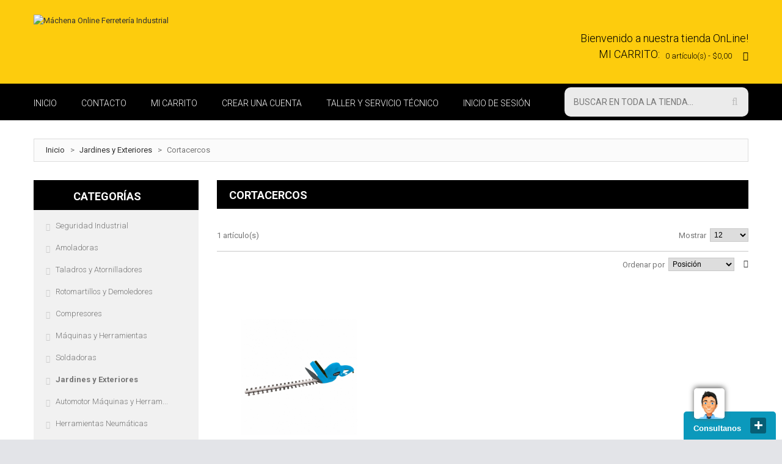

--- FILE ---
content_type: text/html; charset=UTF-8
request_url: https://www.machenaonline.com/jardin-y-exteriores/cortacercos.html
body_size: 23900
content:
<!DOCTYPE html>
<html xmlns="http://www.w3.org/1999/xhtml" xml:lang="es" lang="es">
<head>
<meta http-equiv="Content-Type" content="text/html; charset=utf-8" />
<title>Cortacercos - Jardines y Exteriores</title>
<meta name="viewport" content="width=device-width, initial-scale=1, maximum-scale=1">
<meta name="viewport" content="user-scalable=no, width=device-width, initial-scale=1.0" />
<meta name="apple-mobile-web-app-capable" content="yes" />
<meta name="description" content="Máchena Online
Ferretería Industrial" />
<meta name="keywords" content="Máchena, Online, Ferretería Industrial, E-commerce" />
<meta name="robots" content="INDEX,FOLLOW" />
<link rel="icon" href="https://www.machenaonline.com/media/favicon/default/favicon-32x32.png" type="image/x-icon" />
<link rel="shortcut icon" href="https://www.machenaonline.com/media/favicon/default/favicon-32x32.png" type="image/x-icon" />

<script type="text/javascript" src="https://www.machenaonline.com/skin/frontend/default/theme278k/js/jquery-1.10.2.min.js"></script>
<script type="text/javascript" src="https://www.machenaonline.com/skin/frontend/default/theme278k/js/jquery-migrate-1.2.1.min.js"></script>
<script type="text/javascript" src="https://www.machenaonline.com/skin/frontend/default/theme278k/js/superfish.js"></script>
<script type="text/javascript" src="https://www.machenaonline.com/skin/frontend/default/theme278k/js/scripts.js"></script>
<link href='//fonts.googleapis.com/css?family=Roboto:400,100,100italic,300,300italic,400italic,500,500italic,700,700italic,900,900italic&subset=latin,cyrillic' rel='stylesheet' type='text/css'>

<!--[if lt IE 7]>
<script type="text/javascript">
//<![CDATA[
    var BLANK_URL = 'https://www.machenaonline.com/js/blank.html';
    var BLANK_IMG = 'https://www.machenaonline.com/js/spacer.gif';
//]]>
</script>
<![endif]-->
<!--[if lt IE 9]>
<div style=' clear: both; text-align:center; position: relative;'>
 <a href="//windows.microsoft.com/en-US/internet-explorer/products/ie/home?ocid=ie6_countdown_bannercode"><img src="//storage.ie6countdown.com/assets/100/images/banners/warning_bar_0000_us.jpg" border="0" height="42" width="820" alt="You are using an outdated browser. For a faster, safer browsing experience, upgrade for free today." /></a>
</div>
<style>
	body {	min-width: 960px !important;}
</style>
<![endif]--> 

<link rel="stylesheet" type="text/css" href="https://www.machenaonline.com/media/css_secure/042060d9908622868c0cf52740caedd4.css" media="all" />
<link rel="stylesheet" type="text/css" href="https://www.machenaonline.com/media/css_secure/6715e24378bafbbc2e2bf59a8c0456e9.css" media="print" />
<script type="text/javascript" src="https://www.machenaonline.com/js/prototype/prototype.js"></script>
<script type="text/javascript" src="https://www.machenaonline.com/js/lib/ccard.js"></script>
<script type="text/javascript" src="https://www.machenaonline.com/js/prototype/validation.js"></script>
<script type="text/javascript" src="https://www.machenaonline.com/js/scriptaculous/builder.js"></script>
<script type="text/javascript" src="https://www.machenaonline.com/js/scriptaculous/effects.js"></script>
<script type="text/javascript" src="https://www.machenaonline.com/js/scriptaculous/dragdrop.js"></script>
<script type="text/javascript" src="https://www.machenaonline.com/js/scriptaculous/controls.js"></script>
<script type="text/javascript" src="https://www.machenaonline.com/js/scriptaculous/slider.js"></script>
<script type="text/javascript" src="https://www.machenaonline.com/js/varien/js.js"></script>
<script type="text/javascript" src="https://www.machenaonline.com/js/varien/form.js"></script>
<script type="text/javascript" src="https://www.machenaonline.com/js/mage/translate.js"></script>
<script type="text/javascript" src="https://www.machenaonline.com/js/mage/cookies.js"></script>
<script type="text/javascript" src="https://www.machenaonline.com/js/ecommerceteam/cloud-zoom.1.0.2.js"></script>
<script type="text/javascript" src="https://www.machenaonline.com/js/machena/estimate.js"></script>
<script type="text/javascript" src="https://www.machenaonline.com/js/mc/ga.js"></script>
<script type="text/javascript" src="https://www.machenaonline.com/skin/frontend/default/theme278k/js/jquery.easing.1.3.js"></script>
<script type="text/javascript" src="https://www.machenaonline.com/skin/frontend/default/theme278k/js/jquery.mobile.customized.min.js"></script>
<script type="text/javascript" src="https://www.machenaonline.com/skin/frontend/default/theme278k/js/bootstrap.js"></script>
<script type="text/javascript" src="https://www.machenaonline.com/skin/frontend/default/theme278k/js/jquery.carouFredSel-6.2.1.js"></script>
<script type="text/javascript" src="https://www.machenaonline.com/skin/frontend/default/theme278k/js/jquery.touchSwipe.js"></script>
<script type="text/javascript" src="https://www.machenaonline.com/skin/frontend/default/theme278k/js/jquery.bxslider.min.js"></script>
<script type="text/javascript" src="https://www.machenaonline.com/skin/frontend/default/theme278k/js/carousel.js"></script>
<script type="text/javascript" src="https://www.machenaonline.com/js/ebizmarts/mailchimp/campaignCatcher.js" async></script>
<!--[if lt IE 8]>
<link rel="stylesheet" type="text/css" href="https://www.machenaonline.com/media/css_secure/d1dc137bc9f5f7f2e435ff290b74d76e.css" media="all" />
<![endif]-->
<!--[if lt IE 7]>
<script type="text/javascript" src="https://www.machenaonline.com/js/lib/ds-sleight.js"></script>
<script type="text/javascript" src="https://www.machenaonline.com/skin/frontend/base/default/js/ie6.js"></script>
<![endif]-->

<script type="text/javascript">
//<![CDATA[
Mage.Cookies.path     = '/';
Mage.Cookies.domain   = '.www.machenaonline.com';
//]]>
</script>
            <!-- BEGIN GOOGLE ANALYTICS CODE -->
        <script type="text/javascript">
        //<![CDATA[
            var _gaq = _gaq || [];
            
_gaq.push(['_setAccount', '68296609']);
_gaq.push (['_gat._anonymizeIp']);
_gaq.push(['_trackPageview']);
            
            (function() {
                var ga = document.createElement('script'); ga.type = 'text/javascript'; ga.async = true;
                ga.src = ('https:' == document.location.protocol ? 'https://ssl' : 'http://www') + '.google-analytics.com/ga.js';
                var s = document.getElementsByTagName('script')[0]; s.parentNode.insertBefore(ga, s);
            })();

        //]]>
        </script>
        <!-- END GOOGLE ANALYTICS CODE -->
    <script type="text/javascript" src="https://chimpstatic.com/mcjs-connected/js/users/4408abf912356a6b8a7ab3c92/29ebc4c07df7e9f1cfdd1071d.js" defer></script><!-- Facebook Ads Extension for Magento -->
<!-- Facebook Pixel Code -->
<script>
!function(f,b,e,v,n,t,s){if(f.fbq)return;n=f.fbq=function(){n.callMethod?
n.callMethod.apply(n,arguments):n.queue.push(arguments)};if(!f._fbq)f._fbq=n;
n.push=n;n.loaded=!0;n.version='2.0';n.queue=[];t=b.createElement(e);t.async=!0;
t.src=v;s=b.getElementsByTagName(e)[0];s.parentNode.insertBefore(t,s)}(window,
document,'script','//connect.facebook.net/en_US/fbevents.js');
fbq('init', '322196881495167', {}, {agent: 'exmagento-1.9.3.1-2.4.2' });
fbq('track', 'PageView', {
  source: 'magento',
  version: "1.9.3.1",
  pluginVersion: "2.4.2"
});
</script>
<noscript><img height="1" width="1" style="display:none"
src="https://www.facebook.com/tr?id=322196881495167&ev=PageView&noscript=1&a=exmagento-1.9.3.1-2.4.2"
/></noscript>
<!-- End Facebook Pixel Code -->
<script type="text/javascript">//<![CDATA[
        var Translator = new Translate({"HTML tags are not allowed":"No est\u00e1n permitidas las etiquetas HTML","Please select an option.":"Seleccione una opci\u00f3n.","This is a required field.":"Este es un campo obligatorio.","Please enter a valid number in this field.":"Ingrese un n\u00famero v\u00e1lido en este campo.","The value is not within the specified range.":"El valor no est\u00e1 dentro del rango permitido.","Please use numbers only in this field. Please avoid spaces or other characters such as dots or commas.":"En este campo s\u00f3lo se pueden escribir n\u00fameros. Evite los espacios en blanco u otros caracteres, como los puntos o las comas, por ejemplo.","Please use letters only (a-z or A-Z) in this field.":"Por favor, use s\u00f3lo letras (a-z o A-Z) en este campo.","Please use only letters (a-z), numbers (0-9) or underscore(_) in this field, first character should be a letter.":"Utilice s\u00f3lo letras (a-z), n\u00fameros (0-9) o guiones bajos (_) en este campo. El primer caracter debe ser una letra.","Please use only letters (a-z or A-Z) or numbers (0-9) only in this field. No spaces or other characters are allowed.":"Por favor, utilice solo letras (a-z o A-Z) o n\u00fameros (0-9) solo en este campo. No est\u00e1n permitidos los espacios u otros caracteres.","Please use only letters (a-z or A-Z) or numbers (0-9) or spaces and # only in this field.":"Por favor, utilice solo letras (a-z o A-Z) o n\u00fameros (0-9) o espacios y # solo en este campo.","Please enter a valid phone number. For example (123) 456-7890 or 123-456-7890.":"Ingrese un n\u00famero de tel\u00e9fono v\u00e1lido. Por ejemplo: (123) 456-7890 o 123-456-7890.","Please enter a valid fax number. For example (123) 456-7890 or 123-456-7890.":"Por favor, introduzca un n\u00famero de fax v\u00e1lido. Por ejemplo (123) 456-7890 o 123-456-7890.","Please enter a valid date.":"Ingrese una fecha v\u00e1lida.","The From Date value should be less than or equal to the To Date value.":"El valor Desde la fecha debe ser inferior o igual al valor Hasta la fecha.","Please enter a valid email address. For example johndoe@domain.com.":"Ingrese una direcci\u00f3n de correo electr\u00f3nico v\u00e1lida. Por ejemplo: juanperez@dominio.com.","Please use only visible characters and spaces.":"Por favor, utilice solo caracteres visibles y espacios.","Please enter 7 or more characters. Password should contain both numeric and alphabetic characters.":"Por favor, introduzca 7 o m\u00e1s caracteres. La contrase\u00f1a tiene que contener tanto caracteres num\u00e9ricos como alfab\u00e9ticos.","Please make sure your passwords match.":"Aseg\u00farese de que sus contrase\u00f1as coincidan.","Please enter a valid URL. Protocol is required (http:\/\/, https:\/\/ or ftp:\/\/)":"Por favor, introduzca una URL v\u00e1lida. Es necesario el protocolo (http:\/\/, https:\/\/ or ftp:\/\/)","Please enter a valid URL. For example http:\/\/www.example.com or www.example.com":"Por favor, introduzca una URL v\u00e1lida. Por ejemplo, http:\/\/www.example.com o www.example.com","Please enter a valid URL Key. For example \"example-page\", \"example-page.html\" or \"anotherlevel\/example-page\".":"Por favor, introduzca una Clave de URL v\u00e1lida. Por ejemplo  \"pagina-ejemplo\", \"pagina-ejemplo.html\" o \"otronivel\/pagina-ejemplo\"","Please enter a valid XML-identifier. For example something_1, block5, id-4.":"Por favor, introduzca un identificador-XML v\u00e1lido. Por ejemplo, algo_1, bloque5, id-4.","Please enter a valid social security number. For example 123-45-6789.":"Ingrese un n\u00famero de seguro social v\u00e1lido. Por ejemplo: 123-45-6789.","Please enter a valid zip code. For example 90602 or 90602-1234.":"Ingrese un c\u00f3digo postal v\u00e1lido. Por ejemplo: 90602 o 90602-1234.","Please enter a valid zip code.":"Ingrese un c\u00f3digo postal v\u00e1lido.","Please use this date format: dd\/mm\/yyyy. For example 17\/03\/2006 for the 17th of March, 2006.":"Utilice este formato de fecha: dd\/mm\/aaaa. Por ejemplo, 17\/03\/2006 para el 17 de marzo de 2006.","Please enter a valid $ amount. For example $100.00.":"Ingrese un monto v\u00e1lido en $. Por ejemplo: $100.00.","Please select one of the above options.":"Por favor, selecciona una de las opciones anteriores.","Please select one of the options.":"Seleccione una de las opciones.","Please select State\/Province.":"Por favor, selecciona Estado\/Provincia.","Please enter a number greater than 0 in this field.":"Ingrese un n\u00famero mayor que 0 en este campo.","Please enter a number 0 or greater in this field.":"Por favor, introduzca un n\u00famero 0 o superior en este campo.","Please enter a valid credit card number.":"Ingrese un n\u00famero de tarjeta de cr\u00e9dito v\u00e1lido.","Credit card number does not match credit card type.":"El n\u00famero de tarjeta de cr\u00e9dito no se ajusta al tipo de tarjeta de cr\u00e9dito.","Card type does not match credit card number.":"El tipo de tarjeta no se ajusta al n\u00famero de tarjeta de cr\u00e9dito.","Incorrect credit card expiration date.":"Fecha de caducidad de la tarjeta de cr\u00e9dito incorrecta","Please enter a valid credit card verification number.":"Introduzca un n\u00famero correcto de verificaci\u00f3n de tarjeta de cr\u00e9dito.","Please use only letters (a-z or A-Z), numbers (0-9) or underscore(_) in this field, first character should be a letter.":"Por favor, utilice solamente letras (a-z o A-Z), n\u00fameros (0-9) o guion bajo (_) en este campo, el primer car\u00e1cter debe ser una letra.","Please input a valid CSS-length. For example 100px or 77pt or 20em or .5ex or 50%.":"Por favor, introduzca una longitud v\u00e1lida de CSS. Por ejemplo, 100px o 77pt o 20em o .5ex o 50%","Text length does not satisfy specified text range.":"La longitud del texto no satisface el rango de texto se\u00f1alado","Please enter a number lower than 100.":"Por favor, introduzca un n\u00famero menor que 100.","Please select a file":"Por favor seleccione un archivo","Please enter issue number or start date for switch\/solo card type.":"Por favor, introduzca un n\u00famero de emisi\u00f3n o fecha de inicio para el tipo de tarjeta switch\/solo.","Please wait, loading...":"Espera, por favor. Cargando....","This date is a required value.":"La fecha es un valor obligatorio.","Please enter a valid day (1-%d).":"Por favor, introduzca un d\u00eda v\u00e1lido (1-%d).","Please enter a valid month (1-12).":"Por favor, introduzca un mes v\u00e1lido (1-12).","Please enter a valid year (1900-%d).":"Por favor, introduzca un a\u00f1o v\u00e1lido (1900-%d).","Please enter a valid full date":"Por favor, introduzca una fecha v\u00e1lida completa","Please enter a valid date between %s and %s":"Por favor, introduzca una fecha v\u00e1lida entre %s y %s","Please enter a valid date equal to or greater than %s":"Por favor, introduzca una fecha v\u00e1lida igual o superior a %s","Please enter a valid date less than or equal to %s":"Por favor, introduzca una fecha v\u00e1lida menor o igual a %s","Complete":"Completo","Add Products":"A\u00f1adir productos","Please choose to register or to checkout as a guest":"Por favor, seleccione la opci\u00f3n de registrarse o la de tramitar el pedido como invitado","Your order cannot be completed at this time as there is no shipping methods available for it. Please make necessary changes in your shipping address.":"Su pedido no puede completarse en este momento ya que no hay m\u00e9todos de env\u00edo disponibles. Realice los cambios necesarios en su direcci\u00f3n de env\u00edo.","Please specify shipping method.":"Por favor, especifique el modo de env\u00edo.","Your order cannot be completed at this time as there is no payment methods available for it.":"Su pedido no se ha podido completar porque no hay ning\u00fan m\u00e9todo de pago disponible.","Please specify payment method.":"Especifique el m\u00e9todo de pago.","Add to Cart":"A\u00f1adir al Carrito","In Stock":"En stock","Out of Stock":"Agotado"});
        //]]></script><!-- Google Tag Manager -->
<script>(function(w,d,s,l,i){w[l]=w[l]||[];w[l].push({'gtm.start':
new Date().getTime(),event:'gtm.js'});var f=d.getElementsByTagName(s)[0],
j=d.createElement(s),dl=l!='dataLayer'?'&l='+l:'';j.async=true;j.src=
'https://www.googletagmanager.com/gtm.js?id='+i+dl;f.parentNode.insertBefore(j,f);
})(window,document,'script','dataLayer','GTM-KPPNS7M5');</script>
<!-- End Google Tag Manager --></head>
<body class="ps-static  catalog-category-view categorypath-jardin-y-exteriores-cortacercos-html category-cortacercos">
<div class="wrapper ps-static es-lang-class">
        <noscript>
        <div class="global-site-notice noscript">
            <div class="notice-inner">
                <p>
                    <strong>Puede que JavaScript esté deshabilitado en tu navegador.</strong><br />
                    Tiene que activar el JavaScript del navegador para utilizar las funciones de este sitio web.                </p>
            </div>
        </div>
    </noscript>
    <div class="page">
        <div class="shadow"></div>
<div class="swipe-left"></div>
<div class="swipe">
    <div class="swipe-menu">
        <a href="https://www.machenaonline.com/" title="Inicio" class="home-link">Inicio</a>
        <ul class="links">
                        <li class="first" ><a href="https://www.machenaonline.com/" title="Inicio" >Inicio</a></li>
                                <li ><a href="https://www.machenaonline.com/contacts/" title="Contacto" >Contacto</a></li>
                                <li ><a href="https://www.machenaonline.com/checkout/cart/" title="Mi Carrito" onclick="mcGa('get-carrito','clic','carrito-barra-head');">Mi Carrito</a></li>
                                <li ><a href="https://www.machenaonline.com/customer/account/create/" title="Crear Una Cuenta" >Crear Una Cuenta</a></li>
                                <li ><a href="https://www.machenaonline.com/taller/" title="Taller y Servicio Técnico" >Taller y Servicio Técnico</a></li>
                                <li class=" last" ><a href="https://www.machenaonline.com/customer/account/login/" title="Inicio de sesión" >Inicio de sesión</a></li>
            </ul>
                
                           
        <div class="footer-links-menu"> 
            <div class="footer-col">
<h4>Ayuda</h4>
<div class="footer-col-content">
<ul>
<li><a href="https://www.machenaonline.com/formas-pago-entrega/">Formas de pago y entrega</a></li>
<li><a href="https://www.machenaonline.com/como-comprar/">&iquest;C&oacute;mo comprar?</a></li>
<li><a href="https://www.machenaonline.com/formas-pago-entrega/#seguimiento">Seguimiento de env&iacute;os</a></li>
</ul>
</div>
</div>
<div class="footer-col">
<h4>Legales</h4>
<div class="footer-col-content">
<ul>
<li><a href="https://www.machenaonline.com/terminos-y-condiciones/">T&eacute;rminos y condiciones</a></li>
<li><a href="https://www.machenaonline.com/politicas-envios-devoluciones/">Pol&iacute;ticas de env&iacute;os, cambios, devoluciones y cancelaciones </a></li>
</ul>
</div>
</div>
<div class="footer-col last">
<h4>Seguinos</h4>
<div class="footer-col-content">
<ul>
<li><a href="https://www.instagram.com/machena.ferreteria" target="_blank">Instagram</a></li>
<li><a href="https://www.facebook.com/machena.ferreteria/" target="_blank">Facebook</a></li>
<!-- li><a href="https://plus.google.com/112798469086441527851" target="_blank">Google+</a></li -->
</ul>
</div>
</div>  
            <ul class="links-2">
	<li class="first"><a href="https://www.machenaonline.com/catalog/seo_sitemap/product/">Sitemap producto</a></li>
	<li><a href="https://www.machenaonline.com/catalog/seo_sitemap/category/">Categoría Sitemap</a></li>
	<li><a href="https://www.machenaonline.com/catalogsearch/advanced/">Búsqueda avanzada</a></li>
	<li><a href="https://www.machenaonline.com/sales/guest/form/">Pedidos y devoluciones</a></li>
</ul>        </div>
    </div>
</div>
<div class="top-icon-menu">
    <div class="swipe-control"><i class="fa fa-align-justify"></i></div>
    <div class="top-search"><i class="fa fa-search"></i></div>
    <span class="clear"></span>
</div>
<div class="header-container">
	<div class="container">
		<div class="row">
			<div class="col-xs-12">
    <div class="header">
     <div class="header-buttons">
         



              </div>
     <div class="clear"></div>
              <a onclick="mcGa('inicio','clic','logo');" href="https://www.machenaonline.com/" title="Máchena Online Ferretería Industrial" class="logo"><strong>Máchena Online Ferretería Industrial</strong><img src="https://www.machenaonline.com/skin/frontend/default/theme278k/images/logo_machena.png" alt="Máchena Online Ferretería Industrial" style="width: 536px;" /></a>
          <div class="right_head">
     	<p class="welcome-msg">Bienvenido a nuestra tienda OnLine! </p>
      <div class="block-cart-header" onclick="mcGa('get-carrito','clic','head');">
        <h3>Mi carrito:</h3>
    <div class="block-content">
                                                                                    <div class="empty">
			<div>0 artículo(s) - <span class="price">$0,00</span></div>
            <div class="cart-content">
				No tiene artículos en su carrito de compras.            </div>
        </div>
        <p class="mini-cart"><strong>0</strong></p>
        </div>
</div>
     </div>
     <div class="clear"></div>
         </div>
   </div>
		</div>
		<div class="clear"></div>
	</div>
</div>
<div class="top-container">
	<div class="container">
		<div class="row">
			<div class="col-xs-12">
    <div class="top_block">
     <ul class="links">
                        <li class="first" ><a href="https://www.machenaonline.com/" title="Inicio" >Inicio</a></li>
                                <li ><a href="https://www.machenaonline.com/contacts/" title="Contacto" >Contacto</a></li>
                                <li ><a href="https://www.machenaonline.com/checkout/cart/" title="Mi Carrito" onclick="mcGa('get-carrito','clic','carrito-barra-head');">Mi Carrito</a></li>
                                <li ><a href="https://www.machenaonline.com/customer/account/create/" title="Crear Una Cuenta" >Crear Una Cuenta</a></li>
                                <li ><a href="https://www.machenaonline.com/taller/" title="Taller y Servicio Técnico" >Taller y Servicio Técnico</a></li>
                                <li class=" last" ><a href="https://www.machenaonline.com/customer/account/login/" title="Inicio de sesión" >Inicio de sesión</a></li>
            </ul>
					<form id="search_mini_form" action="https://www.machenaonline.com/catalogsearch/result/" method="get">
    <div class="form-search">
        <label for="search">Buscar:</label>
        <input id="search" type="text" name="q" value=""  class="input-text" />
        <button type="submit" title="Búsqueda" class="button"><strong><i class="fa fa-search"></i></strong></button>
        <div id="search_autocomplete" class="search-autocomplete"></div>
<!--
        <script type="text/javascript">
        //<![CDATA[
            var searchForm = new Varien.searchForm('search_mini_form', 'search', 'Buscar en toda la tienda...');
            searchForm.initAutocomplete('https://www.machenaonline.com/searchautocomplete/suggest/result/', 'search_autocomplete');
        //]]>
        </script>
-->
        <script type="text/javascript">
        //<![CDATA[
            var searchForm = new Varien.searchForm('search_mini_form', 'search', 'Buscar en toda la tienda...');
            searchForm.initAutocomplete('https://www.machenaonline.com/searchautocomplete/suggest/result/', 'search_autocomplete');
        //]]>
        </script>

    </div>
</form>


        <style>
.ajaxsearch{border:solid #CCCCCC 1px}
.ajaxsearch .suggest{background:#0A263D; color:#B4B4B4}
.ajaxsearch .suggest .amount{color:#FF0000}
.ajaxsearch .preview {background:#ffffff}
.ajaxsearch .preview a {color:#1B43AC}
.ajaxsearch .preview .description {color:#0A263D}
.ajaxsearch .preview img {float:left; border:solid 1px #CCC }
.header .form-search .ajaxsearch li.selected {background-color:#FBFBFB}
</style>    </div>
   </div>
		</div>
		<div class="clear"></div>
	</div>
</div>
<div class="nav-container">
	<div class="container">
		<div class="row">
            <div class="col-xs-12">
                <ul id="nav" class="sf-menu">
                    <li  class="level0 nav-1 first level-top parent"><a href="https://www.machenaonline.com/seguridad-industrial.html"  class="level-top" ><span>Seguridad Industrial</span></a><ul class="level0"><li  class="level1 nav-1-1 first"><a href="https://www.machenaonline.com/seguridad-industrial/botines-y-zapatos.html" ><span>Calzados</span></a></li><li  class="level1 nav-1-2"><a href="https://www.machenaonline.com/seguridad-industrial/anteojos-y-antiparras.html" ><span>Anteojos y Antiparras</span></a></li><li  class="level1 nav-1-3"><a href="https://www.machenaonline.com/seguridad-industrial/arneses.html" ><span>Arneses</span></a></li><li  class="level1 nav-1-4"><a href="https://www.machenaonline.com/seguridad-industrial/protectores-faciales.html" ><span>Protectores Faciales</span></a></li><li  class="level1 nav-1-5 last"><a href="https://www.machenaonline.com/seguridad-industrial/barbijos.html" ><span>Barbijos</span></a></li></ul></li><li  class="level0 nav-2 level-top parent"><a href="https://www.machenaonline.com/amoladoras.html"  class="level-top" ><span>Amoladoras</span></a><ul class="level0"><li  class="level1 nav-2-1 first parent"><a href="https://www.machenaonline.com/amoladoras/amoladoras-angulares.html" ><span>Amoladoras Angulares</span></a><ul class="level1"><li  class="level2 nav-2-1-1 first"><a href="https://www.machenaonline.com/amoladoras/amoladoras-angulares/amoladoras-4-115mm.html" ><span>Amoladoras 4 ½” - 115mm</span></a></li><li  class="level2 nav-2-1-2"><a href="https://www.machenaonline.com/amoladoras/amoladoras-angulares/amoladoras-7-180mm.html" ><span>Amoladoras 7” - 180mm</span></a></li><li  class="level2 nav-2-1-3"><a href="https://www.machenaonline.com/amoladoras/amoladoras-angulares/amoladoras-9-230mm.html" ><span>Amoladoras 9” - 230mm</span></a></li><li  class="level2 nav-2-1-4 last"><a href="https://www.machenaonline.com/amoladoras/amoladoras-angulares/amoladoras-5-125mm.html" ><span>Amoladoras 5” - 125mm</span></a></li></ul></li><li  class="level1 nav-2-2"><a href="https://www.machenaonline.com/amoladoras/amoladoras-de-banco.html" ><span>Amoladoras de Banco</span></a></li><li  class="level1 nav-2-3"><a href="https://www.machenaonline.com/amoladoras/amoladoras-rectas.html" ><span>Amoladoras Rectas</span></a></li><li  class="level1 nav-2-4"><a href="https://www.machenaonline.com/amoladoras/amoladoras-inalambricas.html" ><span>Amoladoras Inalámbricas</span></a></li><li  class="level1 nav-2-5"><a href="https://www.machenaonline.com/amoladoras/mini-amoladoras.html" ><span>Mini Amoladoras</span></a></li><li  class="level1 nav-2-6 last"><a href="https://www.machenaonline.com/amoladoras/accesorios-para-amoladoras.html" ><span>Accesorios e Insumos para Amoladoras</span></a></li></ul></li><li  class="level0 nav-3 level-top parent"><a href="https://www.machenaonline.com/taladros-y-atornilladores.html"  class="level-top" ><span>Taladros y Atornilladores</span></a><ul class="level0"><li  class="level1 nav-3-1 first parent"><a href="https://www.machenaonline.com/taladros-y-atornilladores/atornilladores-inalambricos.html" ><span>Atornilladores Inalámbricos</span></a><ul class="level1"><li  class="level2 nav-3-1-1 first last"><a href="https://www.machenaonline.com/taladros-y-atornilladores/atornilladores-inalambricos/accesorios-para-inalambricos.html" ><span>Accesorios para Inalámbricos</span></a></li></ul></li><li  class="level1 nav-3-2"><a href="https://www.machenaonline.com/taladros-y-atornilladores/taladros-electricos.html" ><span>Taladros Eléctricos</span></a></li><li  class="level1 nav-3-3"><a href="https://www.machenaonline.com/taladros-y-atornilladores/taladros-de-banco.html" ><span>Taladros de Banco</span></a></li><li  class="level1 nav-3-4"><a href="https://www.machenaonline.com/taladros-y-atornilladores/taladros-de-impacto.html" ><span>Taladros de Impacto</span></a></li><li  class="level1 nav-3-5 last"><a href="https://www.machenaonline.com/taladros-y-atornilladores/accesorios-para-taladros.html" ><span>Accesorios para Taladros</span></a></li></ul></li><li  class="level0 nav-4 level-top parent"><a href="https://www.machenaonline.com/rotomartillos-y-demoledores.html"  class="level-top" ><span>Rotomartillos y Demoledores</span></a><ul class="level0"><li  class="level1 nav-4-1 first"><a href="https://www.machenaonline.com/rotomartillos-y-demoledores/rotomartillos.html" ><span>Rotomartillos</span></a></li><li  class="level1 nav-4-2"><a href="https://www.machenaonline.com/rotomartillos-y-demoledores/martillos-demoledores.html" ><span>Martillos Demoledores</span></a></li><li  class="level1 nav-4-3 last"><a href="https://www.machenaonline.com/rotomartillos-y-demoledores/mechas-puntas-y-accesorios.html" ><span>Mechas, Puntas y Accesorios</span></a></li></ul></li><li  class="level0 nav-5 level-top parent"><a href="https://www.machenaonline.com/compresores.html"  class="level-top" ><span>Compresores</span></a><ul class="level0"><li  class="level1 nav-5-1 first"><a href="https://www.machenaonline.com/compresores/24-25-litros.html" ><span>24/25 Litros</span></a></li><li  class="level1 nav-5-2"><a href="https://www.machenaonline.com/compresores/100-litros.html" ><span>100 Litros</span></a></li><li  class="level1 nav-5-3"><a href="https://www.machenaonline.com/compresores/50-litros.html" ><span>50 Litros</span></a></li><li  class="level1 nav-5-4"><a href="https://www.machenaonline.com/compresores/120-litros.html" ><span>120 Litros</span></a></li><li  class="level1 nav-5-5"><a href="https://www.machenaonline.com/compresores/150-litros.html" ><span>150 Litros</span></a></li><li  class="level1 nav-5-6"><a href="https://www.machenaonline.com/compresores/200-litros.html" ><span>200 Litros</span></a></li><li  class="level1 nav-5-7"><a href="https://www.machenaonline.com/compresores/250-litros.html" ><span>250 Litros</span></a></li><li  class="level1 nav-5-8"><a href="https://www.machenaonline.com/compresores/300-litros.html" ><span>300 Litros</span></a></li><li  class="level1 nav-5-9"><a href="https://www.machenaonline.com/compresores/350-litros.html" ><span>350 Litros</span></a></li><li  class="level1 nav-5-10"><a href="https://www.machenaonline.com/compresores/425-litros.html" ><span>425 Litros</span></a></li><li  class="level1 nav-5-11"><a href="https://www.machenaonline.com/compresores/500-litros.html" ><span>500 Litros</span></a></li><li  class="level1 nav-5-12"><a href="https://www.machenaonline.com/compresores/12-litros.html" ><span>12 Litros</span></a></li><li  class="level1 nav-5-13"><a href="https://www.machenaonline.com/compresores/minicompresores-portatiles.html" ><span>Minicompresores Portátiles</span></a></li><li  class="level1 nav-5-14 last"><a href="https://www.machenaonline.com/compresores/ecologicos-sin-aceite.html" ><span>Ecológicos Sin Aceite</span></a></li></ul></li><li  class="level0 nav-6 level-top parent"><a href="https://www.machenaonline.com/maquinas-y-herramientas.html"  class="level-top" ><span>Máquinas y Herramientas</span></a><ul class="level0"><li  class="level1 nav-6-1 first"><a href="https://www.machenaonline.com/maquinas-y-herramientas/elevadores-y-aparejos.html" ><span>Elevadoras  y Aparejos</span></a></li><li  class="level1 nav-6-2 parent"><a href="https://www.machenaonline.com/maquinas-y-herramientas/lijadoras-y-pulidoras.html" ><span>Lijadoras y Pulidoras</span></a><ul class="level1"><li  class="level2 nav-6-2-1 first"><a href="https://www.machenaonline.com/maquinas-y-herramientas/lijadoras-y-pulidoras/lijadoras.html" ><span>Lijadoras </span></a></li><li  class="level2 nav-6-2-2 last"><a href="https://www.machenaonline.com/maquinas-y-herramientas/lijadoras-y-pulidoras/pulidoras.html" ><span>Pulidoras</span></a></li></ul></li><li  class="level1 nav-6-3"><a href="https://www.machenaonline.com/maquinas-y-herramientas/minitornos.html" ><span>Minitornos</span></a></li><li  class="level1 nav-6-4"><a href="https://www.machenaonline.com/maquinas-y-herramientas/pistolas-de-calor.html" ><span>Pistolas de Calor</span></a></li><li  class="level1 nav-6-5 parent"><a href="https://www.machenaonline.com/maquinas-y-herramientas/sierras.html" ><span>Sierras Eléctricas</span></a><ul class="level1"><li  class="level2 nav-6-5-1 first"><a href="https://www.machenaonline.com/maquinas-y-herramientas/sierras/caladoras.html" ><span>Sierras Caladoras</span></a></li><li  class="level2 nav-6-5-2"><a href="https://www.machenaonline.com/maquinas-y-herramientas/sierras/ingletadoras.html" ><span>Ingletadoras</span></a></li><li  class="level2 nav-6-5-3"><a href="https://www.machenaonline.com/maquinas-y-herramientas/sierras/sierras-circulares.html" ><span>Sierras Circulares</span></a></li><li  class="level2 nav-6-5-4"><a href="https://www.machenaonline.com/maquinas-y-herramientas/sierras/sensitivas.html" ><span>Sensitivas</span></a></li><li  class="level2 nav-6-5-5"><a href="https://www.machenaonline.com/maquinas-y-herramientas/sierras/sin-fin.html" ><span>Sin Fin</span></a></li><li  class="level2 nav-6-5-6 last"><a href="https://www.machenaonline.com/maquinas-y-herramientas/sierras/sierras-sables.html" ><span>Sierras Sables</span></a></li></ul></li><li  class="level1 nav-6-6"><a href="https://www.machenaonline.com/maquinas-y-herramientas/equipos-de-pintar.html" ><span>Equipos para Pintar</span></a></li><li  class="level1 nav-6-7"><a href="https://www.machenaonline.com/maquinas-y-herramientas/cepillos-electricos.html" ><span>Cepillos eléctricos</span></a></li><li  class="level1 nav-6-8"><a href="https://www.machenaonline.com/maquinas-y-herramientas/maquinas-combinadas.html" ><span>Máquinas combinadas</span></a></li><li  class="level1 nav-6-9 parent"><a href="https://www.machenaonline.com/maquinas-y-herramientas/prensas.html" ><span>Prensas</span></a><ul class="level1"><li  class="level2 nav-6-9-1 first"><a href="https://www.machenaonline.com/maquinas-y-herramientas/prensas/prensas-hidraulicas.html" ><span>Prensas hidráulicas</span></a></li><li  class="level2 nav-6-9-2"><a href="https://www.machenaonline.com/maquinas-y-herramientas/prensas/prensas-tipo-g.html" ><span>Prensas tipo G</span></a></li><li  class="level2 nav-6-9-3 last"><a href="https://www.machenaonline.com/maquinas-y-herramientas/prensas/prensa-escuadra-esquinera.html" ><span>Prensa Escuadra Esquinera</span></a></li></ul></li><li  class="level1 nav-6-10"><a href="https://www.machenaonline.com/maquinas-y-herramientas/fresadoras.html" ><span>Fresadoras Rebajadores de Superficie</span></a></li><li  class="level1 nav-6-11"><a href="https://www.machenaonline.com/maquinas-y-herramientas/cortadoras-de-ceramica.html" ><span>Cortadoras de Cerámica</span></a></li><li  class="level1 nav-6-12"><a href="https://www.machenaonline.com/maquinas-y-herramientas/limpiadores-a-vapor.html" ><span>Limpiadores a Vapor</span></a></li><li  class="level1 nav-6-13"><a href="https://www.machenaonline.com/maquinas-y-herramientas/termofusoras.html" ><span>Termofusoras</span></a></li><li  class="level1 nav-6-14 last"><a href="https://www.machenaonline.com/maquinas-y-herramientas/multiproposito.html" ><span>Multiproposito</span></a></li></ul></li><li  class="level0 nav-7 level-top parent"><a href="https://www.machenaonline.com/soldadoras.html"  class="level-top" ><span>Soldadoras</span></a><ul class="level0"><li  class="level1 nav-7-1 first parent"><a href="https://www.machenaonline.com/soldadoras/soldadoras-inverter.html" ><span>Soldadoras Inverter</span></a><ul class="level1"><li  class="level2 nav-7-1-1 first"><a href="https://www.machenaonline.com/soldadoras/soldadoras-inverter/inverter.html" ><span>Inverter</span></a></li><li  class="level2 nav-7-1-2 last"><a href="https://www.machenaonline.com/soldadoras/soldadoras-inverter/soldadoras-inverter-mascara.html" ><span>Soldadoras Inverter + Máscara</span></a></li></ul></li><li  class="level1 nav-7-2"><a href="https://www.machenaonline.com/soldadoras/mascaras-para-soldar.html" ><span>Máscaras para Soldar</span></a></li><li  class="level1 nav-7-3"><a href="https://www.machenaonline.com/soldadoras/accesorios-para-soldar.html" ><span>Accesorios para Soldar</span></a></li><li  class="level1 nav-7-4"><a href="https://www.machenaonline.com/soldadoras/mig-mag.html" ><span>MIG-MAG</span></a></li><li  class="level1 nav-7-5"><a href="https://www.machenaonline.com/soldadoras/tig-mma.html" ><span>TIG-MMA</span></a></li><li  class="level1 nav-7-6"><a href="https://www.machenaonline.com/soldadoras/mig-mma.html" ><span>MIG-MMA</span></a></li><li  class="level1 nav-7-7"><a href="https://www.machenaonline.com/soldadoras/motosoldadoras.html" ><span>Motosoldadoras</span></a></li><li  class="level1 nav-7-8 last"><a href="https://www.machenaonline.com/soldadoras/rectificadoras.html" ><span>Rectificadoras</span></a></li></ul></li><li  class="level0 nav-8 active level-top parent"><a href="https://www.machenaonline.com/jardin-y-exteriores.html"  class="level-top" ><span>Jardines y Exteriores</span></a><ul class="level0"><li  class="level1 nav-8-1 first parent"><a href="https://www.machenaonline.com/jardin-y-exteriores/hidrolavadoras.html" ><span>Hidrolavadoras</span></a><ul class="level1"><li  class="level2 nav-8-1-1 first"><a href="https://www.machenaonline.com/jardin-y-exteriores/hidrolavadoras/industriales.html" ><span>Industriales</span></a></li><li  class="level2 nav-8-1-2 last"><a href="https://www.machenaonline.com/jardin-y-exteriores/hidrolavadoras/hogare-as-profesionales.html" ><span>Hogareñas - Profesionales</span></a></li></ul></li><li  class="level1 nav-8-2 parent"><a href="https://www.machenaonline.com/jardin-y-exteriores/bombas-de-agua.html" ><span>Bombas de Agua</span></a><ul class="level1"><li  class="level2 nav-8-2-1 first"><a href="https://www.machenaonline.com/jardin-y-exteriores/bombas-de-agua/bombas-centrifugas.html" ><span>Bombas Centrífugas</span></a></li><li  class="level2 nav-8-2-2"><a href="https://www.machenaonline.com/jardin-y-exteriores/bombas-de-agua/bombas-perifericas.html" ><span>Bombas Periféricas</span></a></li><li  class="level2 nav-8-2-3"><a href="https://www.machenaonline.com/jardin-y-exteriores/bombas-de-agua/bombas-presurizadoras.html" ><span>Bombas Presurizadoras</span></a></li><li  class="level2 nav-8-2-4 last"><a href="https://www.machenaonline.com/jardin-y-exteriores/bombas-de-agua/bombas-sumergibles.html" ><span>Bombas Sumergibles</span></a></li></ul></li><li  class="level1 nav-8-3"><a href="https://www.machenaonline.com/jardin-y-exteriores/bordeadoras.html" ><span>Bordeadoras</span></a></li><li  class="level1 nav-8-4"><a href="https://www.machenaonline.com/jardin-y-exteriores/desmalezadoras.html" ><span>Desmalezadoras</span></a></li><li  class="level1 nav-8-5"><a href="https://www.machenaonline.com/jardin-y-exteriores/cortadoras-de-cesped.html" ><span>Cortadoras de Césped</span></a></li><li  class="level1 nav-8-6"><a href="https://www.machenaonline.com/jardin-y-exteriores/motosierras.html" ><span>Motosierras</span></a></li><li  class="level1 nav-8-7"><a href="https://www.machenaonline.com/jardin-y-exteriores/calefactores.html" ><span>Calefactores</span></a></li><li  class="level1 nav-8-8"><a href="https://www.machenaonline.com/jardin-y-exteriores/fumigadores-y-pulverizadores.html" ><span>Fumigadores y Pulverizadores</span></a></li><li  class="level1 nav-8-9"><a href="https://www.machenaonline.com/jardin-y-exteriores/linternas-y-reflectores.html" ><span>Linternas y Reflectores</span></a></li><li  class="level1 nav-8-10"><a href="https://www.machenaonline.com/jardin-y-exteriores/sopladores-aspiradores.html" ><span>Sopladores Aspiradores</span></a></li><li  class="level1 nav-8-11 active"><a href="https://www.machenaonline.com/jardin-y-exteriores/cortacercos.html" ><span>Cortacercos</span></a></li><li  class="level1 nav-8-12"><a href="https://www.machenaonline.com/jardin-y-exteriores/conservadoras.html" ><span>Conservadoras</span></a></li><li  class="level1 nav-8-13"><a href="https://www.machenaonline.com/jardin-y-exteriores/camas-elasticas.html" ><span>Camas Elásticas</span></a></li><li  class="level1 nav-8-14"><a href="https://www.machenaonline.com/jardin-y-exteriores/tijeras-de-jardin-y-poda.html" ><span>Tijeras de Jardín y Poda</span></a></li><li  class="level1 nav-8-15"><a href="https://www.machenaonline.com/jardin-y-exteriores/parrillas.html" ><span>Parrillas</span></a></li><li  class="level1 nav-8-16"><a href="https://www.machenaonline.com/jardin-y-exteriores/serruchos-de-poda.html" ><span>Serruchos de poda</span></a></li><li  class="level1 nav-8-17 last"><a href="https://www.machenaonline.com/jardin-y-exteriores/barrehojas-y-rastrillos.html" ><span>Barrehojas y Rastrillos</span></a></li></ul></li><li  class="level0 nav-9 level-top parent"><a href="https://www.machenaonline.com/maquinas-y-herramientas-para-automotor.html"  class="level-top" ><span>Automotor Máquinas y Herram...</span></a><ul class="level0"><li  class="level1 nav-9-1 first"><a href="https://www.machenaonline.com/maquinas-y-herramientas-para-automotor/cargadores-y-arrancadores.html" ><span>Cargadores y Arrancadores</span></a></li><li  class="level1 nav-9-2"><a href="https://www.machenaonline.com/maquinas-y-herramientas-para-automotor/infladores.html" ><span>Infladores</span></a></li><li  class="level1 nav-9-3"><a href="https://www.machenaonline.com/maquinas-y-herramientas-para-automotor/pulidoras-automotor.html" ><span>Lustra-Pulidoras</span></a></li><li  class="level1 nav-9-4"><a href="https://www.machenaonline.com/maquinas-y-herramientas-para-automotor/graseras.html" ><span>Graseras</span></a></li><li  class="level1 nav-9-5"><a href="https://www.machenaonline.com/maquinas-y-herramientas-para-automotor/bombas.html" ><span>Bombas de Trasvase</span></a></li><li  class="level1 nav-9-6 last"><a href="https://www.machenaonline.com/maquinas-y-herramientas-para-automotor/gatos-criquets-hidraulicos.html" ><span>Gatos Criquets Hidráulicos</span></a></li></ul></li><li  class="level0 nav-10 level-top"><a href="https://www.machenaonline.com/herramientas-neumaticas.html"  class="level-top" ><span>Herramientas Neumáticas</span></a></li><li  class="level0 nav-11 level-top parent"><a href="https://www.machenaonline.com/cajas-y-juegos-de-herramientas.html"  class="level-top" ><span>Cajas, Juegos de Herramientas y Organizadores</span></a><ul class="level0"><li  class="level1 nav-11-1 first"><a href="https://www.machenaonline.com/cajas-y-juegos-de-herramientas/cartucheras.html" ><span>Cartucheras y Acc.</span></a></li><li  class="level1 nav-11-2"><a href="https://www.machenaonline.com/cajas-y-juegos-de-herramientas/cajas-de-herramientas.html" ><span>Cajas de Herramientas</span></a></li><li  class="level1 nav-11-3 last"><a href="https://www.machenaonline.com/cajas-y-juegos-de-herramientas/juegos-de-herramientas.html" ><span>Juegos de Herramientas</span></a></li></ul></li><li  class="level0 nav-12 level-top"><a href="https://www.machenaonline.com/morsas.html"  class="level-top" ><span>Morsas</span></a></li><li  class="level0 nav-13 level-top parent"><a href="https://www.machenaonline.com/escaleras.html"  class="level-top" ><span>Escaleras</span></a><ul class="level0"><li  class="level1 nav-13-1 first"><a href="https://www.machenaonline.com/escaleras/multifuncion.html" ><span>Multifunción</span></a></li><li  class="level1 nav-13-2"><a href="https://www.machenaonline.com/escaleras/tijera.html" ><span>Tijera</span></a></li><li  class="level1 nav-13-3 last"><a href="https://www.machenaonline.com/escaleras/extensibles.html" ><span>Extensibles</span></a></li></ul></li><li  class="level0 nav-14 level-top parent"><a href="https://www.machenaonline.com/grupos-electrogenos-generadores.html"  class="level-top" ><span>Grupos Electógenos Generadores</span></a><ul class="level0"><li  class="level1 nav-14-1 first"><a href="https://www.machenaonline.com/grupos-electrogenos-generadores/generadores-uso-profesional-o-domestico.html" ><span>Generadores Uso Profesional o Doméstico</span></a></li><li  class="level1 nav-14-2"><a href="https://www.machenaonline.com/grupos-electrogenos-generadores/generadores-uso-industrial.html" ><span>Generadores Uso Industrial</span></a></li><li  class="level1 nav-14-3"><a href="https://www.machenaonline.com/grupos-electrogenos-generadores/generadores-inverter.html" ><span>Generadores Inverter</span></a></li><li  class="level1 nav-14-4"><a href="https://www.machenaonline.com/grupos-electrogenos-generadores/generadores-a-gas.html" ><span>Generadores a Gas</span></a></li><li  class="level1 nav-14-5 last"><a href="https://www.machenaonline.com/grupos-electrogenos-generadores/motosoldadoras.html" ><span>Motosoldadoras</span></a></li></ul></li><li  class="level0 nav-15 level-top parent"><a href="https://www.machenaonline.com/medicion-y-nivelacion.html"  class="level-top" ><span>Medición, Nivelación y Control</span></a><ul class="level0"><li  class="level1 nav-15-1 first"><a href="https://www.machenaonline.com/medicion-y-nivelacion/calibres.html" ><span>Calibres</span></a></li><li  class="level1 nav-15-2"><a href="https://www.machenaonline.com/medicion-y-nivelacion/niveles.html" ><span>Niveles</span></a></li><li  class="level1 nav-15-3 last"><a href="https://www.machenaonline.com/medicion-y-nivelacion/medidores-de-distancia.html" ><span>Medidores de distancia/dimensiones</span></a></li></ul></li><li  class="level0 nav-16 level-top parent"><a href="https://www.machenaonline.com/herramientas-manuales.html"  class="level-top" ><span>Manuales Herramientas</span></a><ul class="level0"><li  class="level1 nav-16-1 first parent"><a href="https://www.machenaonline.com/herramientas-manuales/adaptadores.html" ><span>Adaptadores</span></a><ul class="level1"><li  class="level2 nav-16-1-1 first"><a href="https://www.machenaonline.com/herramientas-manuales/adaptadores/adaptadores-magneticos-para-tornillos.html" ><span>Adaptadores Magneticos para Tornillos</span></a></li><li  class="level2 nav-16-1-2"><a href="https://www.machenaonline.com/herramientas-manuales/adaptadores/adaptadores-sierras-copas.html" ><span>Adaptadores Sierras Copas</span></a></li><li  class="level2 nav-16-1-3 last parent"><a href="https://www.machenaonline.com/herramientas-manuales/adaptadores/adaptadores-para-bocallaves.html" ><span>Adaptadores Para Bocallave</span></a><ul class="level2"><li  class="level3 nav-16-1-3-1 first"><a href="https://www.machenaonline.com/herramientas-manuales/adaptadores/adaptadores-para-bocallaves/adaptadores-encastre-1.html" ><span>Encastre 1&quot; Adaptadores P/Bocallaves</span></a></li><li  class="level3 nav-16-1-3-2"><a href="https://www.machenaonline.com/herramientas-manuales/adaptadores/adaptadores-para-bocallaves/adaptadores-encastre-1-2.html" ><span>Encastre 1/2&quot; Adaptadores P/Bocallaves</span></a></li><li  class="level3 nav-16-1-3-3"><a href="https://www.machenaonline.com/herramientas-manuales/adaptadores/adaptadores-para-bocallaves/adaptadores-encastre-1-4.html" ><span>Encastre 1/4&quot; Adaptadores P/Bocallaves</span></a></li><li  class="level3 nav-16-1-3-4"><a href="https://www.machenaonline.com/herramientas-manuales/adaptadores/adaptadores-para-bocallaves/adaptadores-encastre-1-402.html" ><span>Encastre 3/4&quot; Adaptadores P/Bocallaves</span></a></li><li  class="level3 nav-16-1-3-5 last"><a href="https://www.machenaonline.com/herramientas-manuales/adaptadores/adaptadores-para-bocallaves/adaptadores-encastre-1-8.html" ><span>Encastre 3/8&quot; Adaptadores P/Bocallaves</span></a></li></ul></li></ul></li><li  class="level1 nav-16-2 parent"><a href="https://www.machenaonline.com/herramientas-manuales/alicates.html" ><span>Alicates</span></a><ul class="level1"><li  class="level2 nav-16-2-1 first"><a href="https://www.machenaonline.com/herramientas-manuales/alicates/cortacables-alicates.html" ><span>Cortacables Alicates</span></a></li><li  class="level2 nav-16-2-2"><a href="https://www.machenaonline.com/herramientas-manuales/alicates/corte-diagonal-alicates.html" ><span>Corte Diagonal Alicates</span></a></li><li  class="level2 nav-16-2-3"><a href="https://www.machenaonline.com/herramientas-manuales/alicates/corte-frontal-alicates.html" ><span>Corte Frontal Alicates</span></a></li><li  class="level2 nav-16-2-4 last"><a href="https://www.machenaonline.com/herramientas-manuales/alicates/corte-lateral-alicates.html" ><span>Corte Lateral Alicates</span></a></li></ul></li><li  class="level1 nav-16-3 parent"><a href="https://www.machenaonline.com/herramientas-manuales/bocallaves.html" ><span>Bocallaves</span></a><ul class="level1"><li  class="level2 nav-16-3-1 first parent"><a href="https://www.machenaonline.com/herramientas-manuales/bocallaves/hexagonales-bocallaves.html" ><span>Hexagonales Bocallaves</span></a><ul class="level2"><li  class="level3 nav-16-3-1-1 first"><a href="https://www.machenaonline.com/herramientas-manuales/bocallaves/hexagonales-bocallaves/1-2-encastre-bocallaves-milimetricas.html" ><span>1/2&quot; Encastre - Bocallaves Milimetricas</span></a></li><li  class="level3 nav-16-3-1-2"><a href="https://www.machenaonline.com/herramientas-manuales/bocallaves/hexagonales-bocallaves/1-2-encastre-bocallaves-en-pulgadas.html" ><span>1/2&quot; Encastre - Bocallaves en Pulgadas</span></a></li><li  class="level3 nav-16-3-1-3 last"><a href="https://www.machenaonline.com/herramientas-manuales/bocallaves/hexagonales-bocallaves/3-4-encastre-bocallaves-milimetricas.html" ><span>3/4&quot; Encastre - Bocallaves Milimetricas</span></a></li></ul></li><li  class="level2 nav-16-3-2 last"><a href="https://www.machenaonline.com/herramientas-manuales/bocallaves/juegos-de-bocallaves-y-demas.html" ><span>Juegos de Bocallaves y demás</span></a></li></ul></li><li  class="level1 nav-16-4 parent"><a href="https://www.machenaonline.com/herramientas-manuales/cutters.html" ><span>Cutters</span></a><ul class="level1"><li  class="level2 nav-16-4-1 first last"><a href="https://www.machenaonline.com/herramientas-manuales/cutters/acc-y-repuestos-para-cutters.html" ><span>Acc. y Repuestos para Cutters</span></a></li></ul></li><li  class="level1 nav-16-5 parent"><a href="https://www.machenaonline.com/herramientas-manuales/llaves.html" ><span>Llaves</span></a><ul class="level1"><li  class="level2 nav-16-5-1 first last"><a href="https://www.machenaonline.com/herramientas-manuales/llaves/combinadas-llaves.html" ><span>Combinadas Llaves</span></a></li></ul></li><li  class="level1 nav-16-6 last"><a href="https://www.machenaonline.com/herramientas-manuales/engrampadoras.html" ><span>Engrampadoras</span></a></li></ul></li><li  class="level0 nav-17 level-top parent"><a href="https://www.machenaonline.com/promociones.html"  class="level-top" ><span>PROMOCIONES</span></a><ul class="level0"><li  class="level1 nav-17-1 first"><a href="https://www.machenaonline.com/promociones/20-descuento.html" ><span>20% Descuento</span></a></li><li  class="level1 nav-17-2"><a href="https://www.machenaonline.com/promociones/10-descuento.html" ><span>10% Descuento</span></a></li><li  class="level1 nav-17-3"><a href="https://www.machenaonline.com/promociones/15-descuento.html" ><span>15% Descuento</span></a></li><li  class="level1 nav-17-4"><a href="https://www.machenaonline.com/promociones/25-descuento.html" ><span>25% Descuento</span></a></li><li  class="level1 nav-17-5"><a href="https://www.machenaonline.com/promociones/30-descuento.html" ><span>30% Descuento</span></a></li><li  class="level1 nav-17-6 last"><a href="https://www.machenaonline.com/promociones/ofertas-para-tu-obra.html" ><span>Ofertas Para Tu Obra</span></a></li></ul></li><li  class="level0 nav-18 level-top parent"><a href="https://www.machenaonline.com/maquinas-de-banco-y-pie.html"  class="level-top" ><span>Máquinas de Banco y Pie</span></a><ul class="level0"><li  class="level1 nav-18-1 first"><a href="https://www.machenaonline.com/maquinas-de-banco-y-pie/taladros-de-banco-y-pie.html" ><span>Taladros de Banco y Pié</span></a></li><li  class="level1 nav-18-2"><a href="https://www.machenaonline.com/maquinas-de-banco-y-pie/maquinas-combinadas.html" ><span>Máquinas Combinadas</span></a></li><li  class="level1 nav-18-3"><a href="https://www.machenaonline.com/maquinas-de-banco-y-pie/sierras-circulares-de-banco.html" ><span>Sierras Circulares de Banco</span></a></li><li  class="level1 nav-18-4"><a href="https://www.machenaonline.com/maquinas-de-banco-y-pie/amoladoras-de-banco.html" ><span>Amoladoras de Banco</span></a></li><li  class="level1 nav-18-5"><a href="https://www.machenaonline.com/maquinas-de-banco-y-pie/sierras-caladoras-de-banco.html" ><span>Sierras Caladoras De Banco </span></a></li><li  class="level1 nav-18-6"><a href="https://www.machenaonline.com/maquinas-de-banco-y-pie/lijadoras-de-banco.html" ><span>Lijadoras de Banco</span></a></li><li  class="level1 nav-18-7"><a href="https://www.machenaonline.com/maquinas-de-banco-y-pie/sierras-sensitivas.html" ><span>Sierras Sensitivas</span></a></li><li  class="level1 nav-18-8"><a href="https://www.machenaonline.com/maquinas-de-banco-y-pie/sierras-ingletadoras.html" ><span>Sierras Ingletadoras</span></a></li><li  class="level1 nav-18-9"><a href="https://www.machenaonline.com/maquinas-de-banco-y-pie/prensas-hidraulicas.html" ><span>Prensas Hidráulicas</span></a></li><li  class="level1 nav-18-10 last"><a href="https://www.machenaonline.com/maquinas-de-banco-y-pie/cepillos-garlopas-de-banco.html" ><span>Cepillos Garlopas de Banco</span></a></li></ul></li><li  class="level0 nav-19 level-top"><a href="https://www.machenaonline.com/limpia-tapizados.html"  class="level-top" ><span>Limpia-Tapizados</span></a></li><li  class="level0 nav-20 level-top parent"><a href="https://www.machenaonline.com/limpieza.html"  class="level-top" ><span>Limpieza</span></a><ul class="level0"><li  class="level1 nav-20-1 first"><a href="https://www.machenaonline.com/limpieza/aspiradoras.html" ><span>Aspiradoras</span></a></li><li  class="level1 nav-20-2"><a href="https://www.machenaonline.com/limpieza/limpia-tapizados.html" ><span>Limpia-Tapizados</span></a></li><li  class="level1 nav-20-3 parent"><a href="https://www.machenaonline.com/limpieza/hidrolavadoras.html" ><span>Hidrolavadoras</span></a><ul class="level1"><li  class="level2 nav-20-3-1 first"><a href="https://www.machenaonline.com/limpieza/hidrolavadoras/hogare-as-y-profesionales.html" ><span>Hogareñas y Profesionales</span></a></li><li  class="level2 nav-20-3-2 last"><a href="https://www.machenaonline.com/limpieza/hidrolavadoras/industriales.html" ><span>Industriales</span></a></li></ul></li><li  class="level1 nav-20-4"><a href="https://www.machenaonline.com/limpieza/limpiadores-a-vapor.html" ><span>Limpiadores a Vapor</span></a></li><li  class="level1 nav-20-5"><a href="https://www.machenaonline.com/limpieza/escurridores.html" ><span>Escurridores</span></a></li><li  class="level1 nav-20-6"><a href="https://www.machenaonline.com/limpieza/pa-os-de-limpieza.html" ><span>Paños de Limpieza</span></a></li><li  class="level1 nav-20-7 last"><a href="https://www.machenaonline.com/limpieza/limpiavidrios.html" ><span>Limpiavidrios</span></a></li></ul></li><li  class="level0 nav-21 level-top parent"><a href="https://www.machenaonline.com/hogar.html"  class="level-top" ><span>Hogar &amp; Outdoors</span></a><ul class="level0"><li  class="level1 nav-21-1 first"><a href="https://www.machenaonline.com/hogar/termos.html" ><span>Termos</span></a></li><li  class="level1 nav-21-2"><a href="https://www.machenaonline.com/hogar/aspiradoras.html" ><span>Aspiradoras</span></a></li><li  class="level1 nav-21-3"><a href="https://www.machenaonline.com/hogar/pavas-electricas.html" ><span>Pavas Eléctricas</span></a></li><li  class="level1 nav-21-4 last parent"><a href="https://www.machenaonline.com/hogar/carpas.html" ><span>Carpas</span></a><ul class="level1"><li  class="level2 nav-21-4-1 first last"><a href="https://www.machenaonline.com/hogar/carpas/accesorios-para-carpas.html" ><span>Accesorios para carpas</span></a></li></ul></li></ul></li><li  class="level0 nav-22 last level-top parent"><a href="https://www.machenaonline.com/corte-accesorios.html"  class="level-top" ><span>Corte accesorios</span></a><ul class="level0"><li  class="level1 nav-22-1 first parent"><a href="https://www.machenaonline.com/corte-accesorios/discos-abrasivos.html" ><span>Discos Abrasivos</span></a><ul class="level1"><li  class="level2 nav-22-1-1 first"><a href="https://www.machenaonline.com/corte-accesorios/discos-abrasivos/180-mm-7-pulgadas-discos-abrasivos.html" ><span>180 mm - 7&quot; Pulgadas Discos Abrasivos</span></a></li><li  class="level2 nav-22-1-2"><a href="https://www.machenaonline.com/corte-accesorios/discos-abrasivos/115-mm-4-1-2-pulgadas-discos-abrasivos.html" ><span>115 mm - 4 1/2&quot; Pulgadas Discos Abrasivos</span></a></li><li  class="level2 nav-22-1-3"><a href="https://www.machenaonline.com/corte-accesorios/discos-abrasivos/230-mm-9-pulgadas-discos-abrasivos.html" ><span>230 mm - 9&quot; Pulgadas Discos Abrasivos</span></a></li><li  class="level2 nav-22-1-4 last"><a href="https://www.machenaonline.com/corte-accesorios/discos-abrasivos/125-mm-5-pulgadas-discos-abrasivos.html" ><span>125 mm - 5&quot; Pulgadas Discos Abrasivos</span></a></li></ul></li><li  class="level1 nav-22-2 last parent"><a href="https://www.machenaonline.com/corte-accesorios/discos-diamantados.html" ><span>Discos Diamantados</span></a><ul class="level1"><li  class="level2 nav-22-2-1 first"><a href="https://www.machenaonline.com/corte-accesorios/discos-diamantados/180-mm-7-pulgadas-discos-diamantados.html" ><span>180 mm - 7&quot; Pulgadas Discos Diamantados</span></a></li><li  class="level2 nav-22-2-2"><a href="https://www.machenaonline.com/corte-accesorios/discos-diamantados/115-mm-4-1-2-pulgadas-discos-diamantados.html" ><span>115 mm - 4 1/2&quot; Pulgadas Discos Diamantados</span></a></li><li  class="level2 nav-22-2-3"><a href="https://www.machenaonline.com/corte-accesorios/discos-diamantados/230-mm-9-pulgadas-discos-diamantados.html" ><span>230 mm - 9&quot; Pulgadas Discos Diamantados</span></a></li><li  class="level2 nav-22-2-4"><a href="https://www.machenaonline.com/corte-accesorios/discos-diamantados/para-sensitiva-discos-diamantados.html" ><span>Para Sensitiva Discos Diamantados</span></a></li><li  class="level2 nav-22-2-5"><a href="https://www.machenaonline.com/corte-accesorios/discos-diamantados/200-mm-8-pulgadas-discos-diamantados.html" ><span>200 mm - 8&quot; Pulgadas Discos Diamantados</span></a></li><li  class="level2 nav-22-2-6"><a href="https://www.machenaonline.com/corte-accesorios/discos-diamantados/255-mm-10-pulgadas-discos-diamantados.html" ><span>255 mm - 10&quot; Pulgadas Discos Diamantados</span></a></li><li  class="level2 nav-22-2-7"><a href="https://www.machenaonline.com/corte-accesorios/discos-diamantados/305-mm-12-pulgadas-discos-diamantados.html" ><span>305 mm - 12&quot; Pulgadas Discos Diamantados</span></a></li><li  class="level2 nav-22-2-8 last"><a href="https://www.machenaonline.com/corte-accesorios/discos-diamantados/para-aserradora-de-juntas-discos-diamantados.html" ><span>Para Aserradora de Juntas Discos Diamantados</span></a></li></ul></li></ul></li>                </ul>
                <div class="sf-menu-block">
                    <div id="menu-icon">Categorías</div>
                    <ul class="sf-menu-phone">
                        <li  class="level0 nav-1 first level-top parent"><a href="https://www.machenaonline.com/seguridad-industrial.html"  class="level-top" ><span>Seguridad Industrial</span></a><ul class="level0"><li  class="level1 nav-1-1 first"><a href="https://www.machenaonline.com/seguridad-industrial/botines-y-zapatos.html" ><span>Calzados</span></a></li><li  class="level1 nav-1-2"><a href="https://www.machenaonline.com/seguridad-industrial/anteojos-y-antiparras.html" ><span>Anteojos y Antiparras</span></a></li><li  class="level1 nav-1-3"><a href="https://www.machenaonline.com/seguridad-industrial/arneses.html" ><span>Arneses</span></a></li><li  class="level1 nav-1-4"><a href="https://www.machenaonline.com/seguridad-industrial/protectores-faciales.html" ><span>Protectores Faciales</span></a></li><li  class="level1 nav-1-5 last"><a href="https://www.machenaonline.com/seguridad-industrial/barbijos.html" ><span>Barbijos</span></a></li></ul></li><li  class="level0 nav-2 level-top parent"><a href="https://www.machenaonline.com/amoladoras.html"  class="level-top" ><span>Amoladoras</span></a><ul class="level0"><li  class="level1 nav-2-1 first parent"><a href="https://www.machenaonline.com/amoladoras/amoladoras-angulares.html" ><span>Amoladoras Angulares</span></a><ul class="level1"><li  class="level2 nav-2-1-1 first"><a href="https://www.machenaonline.com/amoladoras/amoladoras-angulares/amoladoras-4-115mm.html" ><span>Amoladoras 4 ½” - 115mm</span></a></li><li  class="level2 nav-2-1-2"><a href="https://www.machenaonline.com/amoladoras/amoladoras-angulares/amoladoras-7-180mm.html" ><span>Amoladoras 7” - 180mm</span></a></li><li  class="level2 nav-2-1-3"><a href="https://www.machenaonline.com/amoladoras/amoladoras-angulares/amoladoras-9-230mm.html" ><span>Amoladoras 9” - 230mm</span></a></li><li  class="level2 nav-2-1-4 last"><a href="https://www.machenaonline.com/amoladoras/amoladoras-angulares/amoladoras-5-125mm.html" ><span>Amoladoras 5” - 125mm</span></a></li></ul></li><li  class="level1 nav-2-2"><a href="https://www.machenaonline.com/amoladoras/amoladoras-de-banco.html" ><span>Amoladoras de Banco</span></a></li><li  class="level1 nav-2-3"><a href="https://www.machenaonline.com/amoladoras/amoladoras-rectas.html" ><span>Amoladoras Rectas</span></a></li><li  class="level1 nav-2-4"><a href="https://www.machenaonline.com/amoladoras/amoladoras-inalambricas.html" ><span>Amoladoras Inalámbricas</span></a></li><li  class="level1 nav-2-5"><a href="https://www.machenaonline.com/amoladoras/mini-amoladoras.html" ><span>Mini Amoladoras</span></a></li><li  class="level1 nav-2-6 last"><a href="https://www.machenaonline.com/amoladoras/accesorios-para-amoladoras.html" ><span>Accesorios e Insumos para Amoladoras</span></a></li></ul></li><li  class="level0 nav-3 level-top parent"><a href="https://www.machenaonline.com/taladros-y-atornilladores.html"  class="level-top" ><span>Taladros y Atornilladores</span></a><ul class="level0"><li  class="level1 nav-3-1 first parent"><a href="https://www.machenaonline.com/taladros-y-atornilladores/atornilladores-inalambricos.html" ><span>Atornilladores Inalámbricos</span></a><ul class="level1"><li  class="level2 nav-3-1-1 first last"><a href="https://www.machenaonline.com/taladros-y-atornilladores/atornilladores-inalambricos/accesorios-para-inalambricos.html" ><span>Accesorios para Inalámbricos</span></a></li></ul></li><li  class="level1 nav-3-2"><a href="https://www.machenaonline.com/taladros-y-atornilladores/taladros-electricos.html" ><span>Taladros Eléctricos</span></a></li><li  class="level1 nav-3-3"><a href="https://www.machenaonline.com/taladros-y-atornilladores/taladros-de-banco.html" ><span>Taladros de Banco</span></a></li><li  class="level1 nav-3-4"><a href="https://www.machenaonline.com/taladros-y-atornilladores/taladros-de-impacto.html" ><span>Taladros de Impacto</span></a></li><li  class="level1 nav-3-5 last"><a href="https://www.machenaonline.com/taladros-y-atornilladores/accesorios-para-taladros.html" ><span>Accesorios para Taladros</span></a></li></ul></li><li  class="level0 nav-4 level-top parent"><a href="https://www.machenaonline.com/rotomartillos-y-demoledores.html"  class="level-top" ><span>Rotomartillos y Demoledores</span></a><ul class="level0"><li  class="level1 nav-4-1 first"><a href="https://www.machenaonline.com/rotomartillos-y-demoledores/rotomartillos.html" ><span>Rotomartillos</span></a></li><li  class="level1 nav-4-2"><a href="https://www.machenaonline.com/rotomartillos-y-demoledores/martillos-demoledores.html" ><span>Martillos Demoledores</span></a></li><li  class="level1 nav-4-3 last"><a href="https://www.machenaonline.com/rotomartillos-y-demoledores/mechas-puntas-y-accesorios.html" ><span>Mechas, Puntas y Accesorios</span></a></li></ul></li><li  class="level0 nav-5 level-top parent"><a href="https://www.machenaonline.com/compresores.html"  class="level-top" ><span>Compresores</span></a><ul class="level0"><li  class="level1 nav-5-1 first"><a href="https://www.machenaonline.com/compresores/24-25-litros.html" ><span>24/25 Litros</span></a></li><li  class="level1 nav-5-2"><a href="https://www.machenaonline.com/compresores/100-litros.html" ><span>100 Litros</span></a></li><li  class="level1 nav-5-3"><a href="https://www.machenaonline.com/compresores/50-litros.html" ><span>50 Litros</span></a></li><li  class="level1 nav-5-4"><a href="https://www.machenaonline.com/compresores/120-litros.html" ><span>120 Litros</span></a></li><li  class="level1 nav-5-5"><a href="https://www.machenaonline.com/compresores/150-litros.html" ><span>150 Litros</span></a></li><li  class="level1 nav-5-6"><a href="https://www.machenaonline.com/compresores/200-litros.html" ><span>200 Litros</span></a></li><li  class="level1 nav-5-7"><a href="https://www.machenaonline.com/compresores/250-litros.html" ><span>250 Litros</span></a></li><li  class="level1 nav-5-8"><a href="https://www.machenaonline.com/compresores/300-litros.html" ><span>300 Litros</span></a></li><li  class="level1 nav-5-9"><a href="https://www.machenaonline.com/compresores/350-litros.html" ><span>350 Litros</span></a></li><li  class="level1 nav-5-10"><a href="https://www.machenaonline.com/compresores/425-litros.html" ><span>425 Litros</span></a></li><li  class="level1 nav-5-11"><a href="https://www.machenaonline.com/compresores/500-litros.html" ><span>500 Litros</span></a></li><li  class="level1 nav-5-12"><a href="https://www.machenaonline.com/compresores/12-litros.html" ><span>12 Litros</span></a></li><li  class="level1 nav-5-13"><a href="https://www.machenaonline.com/compresores/minicompresores-portatiles.html" ><span>Minicompresores Portátiles</span></a></li><li  class="level1 nav-5-14 last"><a href="https://www.machenaonline.com/compresores/ecologicos-sin-aceite.html" ><span>Ecológicos Sin Aceite</span></a></li></ul></li><li  class="level0 nav-6 level-top parent"><a href="https://www.machenaonline.com/maquinas-y-herramientas.html"  class="level-top" ><span>Máquinas y Herramientas</span></a><ul class="level0"><li  class="level1 nav-6-1 first"><a href="https://www.machenaonline.com/maquinas-y-herramientas/elevadores-y-aparejos.html" ><span>Elevadoras  y Aparejos</span></a></li><li  class="level1 nav-6-2 parent"><a href="https://www.machenaonline.com/maquinas-y-herramientas/lijadoras-y-pulidoras.html" ><span>Lijadoras y Pulidoras</span></a><ul class="level1"><li  class="level2 nav-6-2-1 first"><a href="https://www.machenaonline.com/maquinas-y-herramientas/lijadoras-y-pulidoras/lijadoras.html" ><span>Lijadoras </span></a></li><li  class="level2 nav-6-2-2 last"><a href="https://www.machenaonline.com/maquinas-y-herramientas/lijadoras-y-pulidoras/pulidoras.html" ><span>Pulidoras</span></a></li></ul></li><li  class="level1 nav-6-3"><a href="https://www.machenaonline.com/maquinas-y-herramientas/minitornos.html" ><span>Minitornos</span></a></li><li  class="level1 nav-6-4"><a href="https://www.machenaonline.com/maquinas-y-herramientas/pistolas-de-calor.html" ><span>Pistolas de Calor</span></a></li><li  class="level1 nav-6-5 parent"><a href="https://www.machenaonline.com/maquinas-y-herramientas/sierras.html" ><span>Sierras Eléctricas</span></a><ul class="level1"><li  class="level2 nav-6-5-1 first"><a href="https://www.machenaonline.com/maquinas-y-herramientas/sierras/caladoras.html" ><span>Sierras Caladoras</span></a></li><li  class="level2 nav-6-5-2"><a href="https://www.machenaonline.com/maquinas-y-herramientas/sierras/ingletadoras.html" ><span>Ingletadoras</span></a></li><li  class="level2 nav-6-5-3"><a href="https://www.machenaonline.com/maquinas-y-herramientas/sierras/sierras-circulares.html" ><span>Sierras Circulares</span></a></li><li  class="level2 nav-6-5-4"><a href="https://www.machenaonline.com/maquinas-y-herramientas/sierras/sensitivas.html" ><span>Sensitivas</span></a></li><li  class="level2 nav-6-5-5"><a href="https://www.machenaonline.com/maquinas-y-herramientas/sierras/sin-fin.html" ><span>Sin Fin</span></a></li><li  class="level2 nav-6-5-6 last"><a href="https://www.machenaonline.com/maquinas-y-herramientas/sierras/sierras-sables.html" ><span>Sierras Sables</span></a></li></ul></li><li  class="level1 nav-6-6"><a href="https://www.machenaonline.com/maquinas-y-herramientas/equipos-de-pintar.html" ><span>Equipos para Pintar</span></a></li><li  class="level1 nav-6-7"><a href="https://www.machenaonline.com/maquinas-y-herramientas/cepillos-electricos.html" ><span>Cepillos eléctricos</span></a></li><li  class="level1 nav-6-8"><a href="https://www.machenaonline.com/maquinas-y-herramientas/maquinas-combinadas.html" ><span>Máquinas combinadas</span></a></li><li  class="level1 nav-6-9 parent"><a href="https://www.machenaonline.com/maquinas-y-herramientas/prensas.html" ><span>Prensas</span></a><ul class="level1"><li  class="level2 nav-6-9-1 first"><a href="https://www.machenaonline.com/maquinas-y-herramientas/prensas/prensas-hidraulicas.html" ><span>Prensas hidráulicas</span></a></li><li  class="level2 nav-6-9-2"><a href="https://www.machenaonline.com/maquinas-y-herramientas/prensas/prensas-tipo-g.html" ><span>Prensas tipo G</span></a></li><li  class="level2 nav-6-9-3 last"><a href="https://www.machenaonline.com/maquinas-y-herramientas/prensas/prensa-escuadra-esquinera.html" ><span>Prensa Escuadra Esquinera</span></a></li></ul></li><li  class="level1 nav-6-10"><a href="https://www.machenaonline.com/maquinas-y-herramientas/fresadoras.html" ><span>Fresadoras Rebajadores de Superficie</span></a></li><li  class="level1 nav-6-11"><a href="https://www.machenaonline.com/maquinas-y-herramientas/cortadoras-de-ceramica.html" ><span>Cortadoras de Cerámica</span></a></li><li  class="level1 nav-6-12"><a href="https://www.machenaonline.com/maquinas-y-herramientas/limpiadores-a-vapor.html" ><span>Limpiadores a Vapor</span></a></li><li  class="level1 nav-6-13"><a href="https://www.machenaonline.com/maquinas-y-herramientas/termofusoras.html" ><span>Termofusoras</span></a></li><li  class="level1 nav-6-14 last"><a href="https://www.machenaonline.com/maquinas-y-herramientas/multiproposito.html" ><span>Multiproposito</span></a></li></ul></li><li  class="level0 nav-7 level-top parent"><a href="https://www.machenaonline.com/soldadoras.html"  class="level-top" ><span>Soldadoras</span></a><ul class="level0"><li  class="level1 nav-7-1 first parent"><a href="https://www.machenaonline.com/soldadoras/soldadoras-inverter.html" ><span>Soldadoras Inverter</span></a><ul class="level1"><li  class="level2 nav-7-1-1 first"><a href="https://www.machenaonline.com/soldadoras/soldadoras-inverter/inverter.html" ><span>Inverter</span></a></li><li  class="level2 nav-7-1-2 last"><a href="https://www.machenaonline.com/soldadoras/soldadoras-inverter/soldadoras-inverter-mascara.html" ><span>Soldadoras Inverter + Máscara</span></a></li></ul></li><li  class="level1 nav-7-2"><a href="https://www.machenaonline.com/soldadoras/mascaras-para-soldar.html" ><span>Máscaras para Soldar</span></a></li><li  class="level1 nav-7-3"><a href="https://www.machenaonline.com/soldadoras/accesorios-para-soldar.html" ><span>Accesorios para Soldar</span></a></li><li  class="level1 nav-7-4"><a href="https://www.machenaonline.com/soldadoras/mig-mag.html" ><span>MIG-MAG</span></a></li><li  class="level1 nav-7-5"><a href="https://www.machenaonline.com/soldadoras/tig-mma.html" ><span>TIG-MMA</span></a></li><li  class="level1 nav-7-6"><a href="https://www.machenaonline.com/soldadoras/mig-mma.html" ><span>MIG-MMA</span></a></li><li  class="level1 nav-7-7"><a href="https://www.machenaonline.com/soldadoras/motosoldadoras.html" ><span>Motosoldadoras</span></a></li><li  class="level1 nav-7-8 last"><a href="https://www.machenaonline.com/soldadoras/rectificadoras.html" ><span>Rectificadoras</span></a></li></ul></li><li  class="level0 nav-8 active level-top parent"><a href="https://www.machenaonline.com/jardin-y-exteriores.html"  class="level-top" ><span>Jardines y Exteriores</span></a><ul class="level0"><li  class="level1 nav-8-1 first parent"><a href="https://www.machenaonline.com/jardin-y-exteriores/hidrolavadoras.html" ><span>Hidrolavadoras</span></a><ul class="level1"><li  class="level2 nav-8-1-1 first"><a href="https://www.machenaonline.com/jardin-y-exteriores/hidrolavadoras/industriales.html" ><span>Industriales</span></a></li><li  class="level2 nav-8-1-2 last"><a href="https://www.machenaonline.com/jardin-y-exteriores/hidrolavadoras/hogare-as-profesionales.html" ><span>Hogareñas - Profesionales</span></a></li></ul></li><li  class="level1 nav-8-2 parent"><a href="https://www.machenaonline.com/jardin-y-exteriores/bombas-de-agua.html" ><span>Bombas de Agua</span></a><ul class="level1"><li  class="level2 nav-8-2-1 first"><a href="https://www.machenaonline.com/jardin-y-exteriores/bombas-de-agua/bombas-centrifugas.html" ><span>Bombas Centrífugas</span></a></li><li  class="level2 nav-8-2-2"><a href="https://www.machenaonline.com/jardin-y-exteriores/bombas-de-agua/bombas-perifericas.html" ><span>Bombas Periféricas</span></a></li><li  class="level2 nav-8-2-3"><a href="https://www.machenaonline.com/jardin-y-exteriores/bombas-de-agua/bombas-presurizadoras.html" ><span>Bombas Presurizadoras</span></a></li><li  class="level2 nav-8-2-4 last"><a href="https://www.machenaonline.com/jardin-y-exteriores/bombas-de-agua/bombas-sumergibles.html" ><span>Bombas Sumergibles</span></a></li></ul></li><li  class="level1 nav-8-3"><a href="https://www.machenaonline.com/jardin-y-exteriores/bordeadoras.html" ><span>Bordeadoras</span></a></li><li  class="level1 nav-8-4"><a href="https://www.machenaonline.com/jardin-y-exteriores/desmalezadoras.html" ><span>Desmalezadoras</span></a></li><li  class="level1 nav-8-5"><a href="https://www.machenaonline.com/jardin-y-exteriores/cortadoras-de-cesped.html" ><span>Cortadoras de Césped</span></a></li><li  class="level1 nav-8-6"><a href="https://www.machenaonline.com/jardin-y-exteriores/motosierras.html" ><span>Motosierras</span></a></li><li  class="level1 nav-8-7"><a href="https://www.machenaonline.com/jardin-y-exteriores/calefactores.html" ><span>Calefactores</span></a></li><li  class="level1 nav-8-8"><a href="https://www.machenaonline.com/jardin-y-exteriores/fumigadores-y-pulverizadores.html" ><span>Fumigadores y Pulverizadores</span></a></li><li  class="level1 nav-8-9"><a href="https://www.machenaonline.com/jardin-y-exteriores/linternas-y-reflectores.html" ><span>Linternas y Reflectores</span></a></li><li  class="level1 nav-8-10"><a href="https://www.machenaonline.com/jardin-y-exteriores/sopladores-aspiradores.html" ><span>Sopladores Aspiradores</span></a></li><li  class="level1 nav-8-11 active"><a href="https://www.machenaonline.com/jardin-y-exteriores/cortacercos.html" ><span>Cortacercos</span></a></li><li  class="level1 nav-8-12"><a href="https://www.machenaonline.com/jardin-y-exteriores/conservadoras.html" ><span>Conservadoras</span></a></li><li  class="level1 nav-8-13"><a href="https://www.machenaonline.com/jardin-y-exteriores/camas-elasticas.html" ><span>Camas Elásticas</span></a></li><li  class="level1 nav-8-14"><a href="https://www.machenaonline.com/jardin-y-exteriores/tijeras-de-jardin-y-poda.html" ><span>Tijeras de Jardín y Poda</span></a></li><li  class="level1 nav-8-15"><a href="https://www.machenaonline.com/jardin-y-exteriores/parrillas.html" ><span>Parrillas</span></a></li><li  class="level1 nav-8-16"><a href="https://www.machenaonline.com/jardin-y-exteriores/serruchos-de-poda.html" ><span>Serruchos de poda</span></a></li><li  class="level1 nav-8-17 last"><a href="https://www.machenaonline.com/jardin-y-exteriores/barrehojas-y-rastrillos.html" ><span>Barrehojas y Rastrillos</span></a></li></ul></li><li  class="level0 nav-9 level-top parent"><a href="https://www.machenaonline.com/maquinas-y-herramientas-para-automotor.html"  class="level-top" ><span>Automotor Máquinas y Herram...</span></a><ul class="level0"><li  class="level1 nav-9-1 first"><a href="https://www.machenaonline.com/maquinas-y-herramientas-para-automotor/cargadores-y-arrancadores.html" ><span>Cargadores y Arrancadores</span></a></li><li  class="level1 nav-9-2"><a href="https://www.machenaonline.com/maquinas-y-herramientas-para-automotor/infladores.html" ><span>Infladores</span></a></li><li  class="level1 nav-9-3"><a href="https://www.machenaonline.com/maquinas-y-herramientas-para-automotor/pulidoras-automotor.html" ><span>Lustra-Pulidoras</span></a></li><li  class="level1 nav-9-4"><a href="https://www.machenaonline.com/maquinas-y-herramientas-para-automotor/graseras.html" ><span>Graseras</span></a></li><li  class="level1 nav-9-5"><a href="https://www.machenaonline.com/maquinas-y-herramientas-para-automotor/bombas.html" ><span>Bombas de Trasvase</span></a></li><li  class="level1 nav-9-6 last"><a href="https://www.machenaonline.com/maquinas-y-herramientas-para-automotor/gatos-criquets-hidraulicos.html" ><span>Gatos Criquets Hidráulicos</span></a></li></ul></li><li  class="level0 nav-10 level-top"><a href="https://www.machenaonline.com/herramientas-neumaticas.html"  class="level-top" ><span>Herramientas Neumáticas</span></a></li><li  class="level0 nav-11 level-top parent"><a href="https://www.machenaonline.com/cajas-y-juegos-de-herramientas.html"  class="level-top" ><span>Cajas, Juegos de Herramientas y Organizadores</span></a><ul class="level0"><li  class="level1 nav-11-1 first"><a href="https://www.machenaonline.com/cajas-y-juegos-de-herramientas/cartucheras.html" ><span>Cartucheras y Acc.</span></a></li><li  class="level1 nav-11-2"><a href="https://www.machenaonline.com/cajas-y-juegos-de-herramientas/cajas-de-herramientas.html" ><span>Cajas de Herramientas</span></a></li><li  class="level1 nav-11-3 last"><a href="https://www.machenaonline.com/cajas-y-juegos-de-herramientas/juegos-de-herramientas.html" ><span>Juegos de Herramientas</span></a></li></ul></li><li  class="level0 nav-12 level-top"><a href="https://www.machenaonline.com/morsas.html"  class="level-top" ><span>Morsas</span></a></li><li  class="level0 nav-13 level-top parent"><a href="https://www.machenaonline.com/escaleras.html"  class="level-top" ><span>Escaleras</span></a><ul class="level0"><li  class="level1 nav-13-1 first"><a href="https://www.machenaonline.com/escaleras/multifuncion.html" ><span>Multifunción</span></a></li><li  class="level1 nav-13-2"><a href="https://www.machenaonline.com/escaleras/tijera.html" ><span>Tijera</span></a></li><li  class="level1 nav-13-3 last"><a href="https://www.machenaonline.com/escaleras/extensibles.html" ><span>Extensibles</span></a></li></ul></li><li  class="level0 nav-14 level-top parent"><a href="https://www.machenaonline.com/grupos-electrogenos-generadores.html"  class="level-top" ><span>Grupos Electógenos Generadores</span></a><ul class="level0"><li  class="level1 nav-14-1 first"><a href="https://www.machenaonline.com/grupos-electrogenos-generadores/generadores-uso-profesional-o-domestico.html" ><span>Generadores Uso Profesional o Doméstico</span></a></li><li  class="level1 nav-14-2"><a href="https://www.machenaonline.com/grupos-electrogenos-generadores/generadores-uso-industrial.html" ><span>Generadores Uso Industrial</span></a></li><li  class="level1 nav-14-3"><a href="https://www.machenaonline.com/grupos-electrogenos-generadores/generadores-inverter.html" ><span>Generadores Inverter</span></a></li><li  class="level1 nav-14-4"><a href="https://www.machenaonline.com/grupos-electrogenos-generadores/generadores-a-gas.html" ><span>Generadores a Gas</span></a></li><li  class="level1 nav-14-5 last"><a href="https://www.machenaonline.com/grupos-electrogenos-generadores/motosoldadoras.html" ><span>Motosoldadoras</span></a></li></ul></li><li  class="level0 nav-15 level-top parent"><a href="https://www.machenaonline.com/medicion-y-nivelacion.html"  class="level-top" ><span>Medición, Nivelación y Control</span></a><ul class="level0"><li  class="level1 nav-15-1 first"><a href="https://www.machenaonline.com/medicion-y-nivelacion/calibres.html" ><span>Calibres</span></a></li><li  class="level1 nav-15-2"><a href="https://www.machenaonline.com/medicion-y-nivelacion/niveles.html" ><span>Niveles</span></a></li><li  class="level1 nav-15-3 last"><a href="https://www.machenaonline.com/medicion-y-nivelacion/medidores-de-distancia.html" ><span>Medidores de distancia/dimensiones</span></a></li></ul></li><li  class="level0 nav-16 level-top parent"><a href="https://www.machenaonline.com/herramientas-manuales.html"  class="level-top" ><span>Manuales Herramientas</span></a><ul class="level0"><li  class="level1 nav-16-1 first parent"><a href="https://www.machenaonline.com/herramientas-manuales/adaptadores.html" ><span>Adaptadores</span></a><ul class="level1"><li  class="level2 nav-16-1-1 first"><a href="https://www.machenaonline.com/herramientas-manuales/adaptadores/adaptadores-magneticos-para-tornillos.html" ><span>Adaptadores Magneticos para Tornillos</span></a></li><li  class="level2 nav-16-1-2"><a href="https://www.machenaonline.com/herramientas-manuales/adaptadores/adaptadores-sierras-copas.html" ><span>Adaptadores Sierras Copas</span></a></li><li  class="level2 nav-16-1-3 last parent"><a href="https://www.machenaonline.com/herramientas-manuales/adaptadores/adaptadores-para-bocallaves.html" ><span>Adaptadores Para Bocallave</span></a><ul class="level2"><li  class="level3 nav-16-1-3-1 first"><a href="https://www.machenaonline.com/herramientas-manuales/adaptadores/adaptadores-para-bocallaves/adaptadores-encastre-1.html" ><span>Encastre 1&quot; Adaptadores P/Bocallaves</span></a></li><li  class="level3 nav-16-1-3-2"><a href="https://www.machenaonline.com/herramientas-manuales/adaptadores/adaptadores-para-bocallaves/adaptadores-encastre-1-2.html" ><span>Encastre 1/2&quot; Adaptadores P/Bocallaves</span></a></li><li  class="level3 nav-16-1-3-3"><a href="https://www.machenaonline.com/herramientas-manuales/adaptadores/adaptadores-para-bocallaves/adaptadores-encastre-1-4.html" ><span>Encastre 1/4&quot; Adaptadores P/Bocallaves</span></a></li><li  class="level3 nav-16-1-3-4"><a href="https://www.machenaonline.com/herramientas-manuales/adaptadores/adaptadores-para-bocallaves/adaptadores-encastre-1-402.html" ><span>Encastre 3/4&quot; Adaptadores P/Bocallaves</span></a></li><li  class="level3 nav-16-1-3-5 last"><a href="https://www.machenaonline.com/herramientas-manuales/adaptadores/adaptadores-para-bocallaves/adaptadores-encastre-1-8.html" ><span>Encastre 3/8&quot; Adaptadores P/Bocallaves</span></a></li></ul></li></ul></li><li  class="level1 nav-16-2 parent"><a href="https://www.machenaonline.com/herramientas-manuales/alicates.html" ><span>Alicates</span></a><ul class="level1"><li  class="level2 nav-16-2-1 first"><a href="https://www.machenaonline.com/herramientas-manuales/alicates/cortacables-alicates.html" ><span>Cortacables Alicates</span></a></li><li  class="level2 nav-16-2-2"><a href="https://www.machenaonline.com/herramientas-manuales/alicates/corte-diagonal-alicates.html" ><span>Corte Diagonal Alicates</span></a></li><li  class="level2 nav-16-2-3"><a href="https://www.machenaonline.com/herramientas-manuales/alicates/corte-frontal-alicates.html" ><span>Corte Frontal Alicates</span></a></li><li  class="level2 nav-16-2-4 last"><a href="https://www.machenaonline.com/herramientas-manuales/alicates/corte-lateral-alicates.html" ><span>Corte Lateral Alicates</span></a></li></ul></li><li  class="level1 nav-16-3 parent"><a href="https://www.machenaonline.com/herramientas-manuales/bocallaves.html" ><span>Bocallaves</span></a><ul class="level1"><li  class="level2 nav-16-3-1 first parent"><a href="https://www.machenaonline.com/herramientas-manuales/bocallaves/hexagonales-bocallaves.html" ><span>Hexagonales Bocallaves</span></a><ul class="level2"><li  class="level3 nav-16-3-1-1 first"><a href="https://www.machenaonline.com/herramientas-manuales/bocallaves/hexagonales-bocallaves/1-2-encastre-bocallaves-milimetricas.html" ><span>1/2&quot; Encastre - Bocallaves Milimetricas</span></a></li><li  class="level3 nav-16-3-1-2"><a href="https://www.machenaonline.com/herramientas-manuales/bocallaves/hexagonales-bocallaves/1-2-encastre-bocallaves-en-pulgadas.html" ><span>1/2&quot; Encastre - Bocallaves en Pulgadas</span></a></li><li  class="level3 nav-16-3-1-3 last"><a href="https://www.machenaonline.com/herramientas-manuales/bocallaves/hexagonales-bocallaves/3-4-encastre-bocallaves-milimetricas.html" ><span>3/4&quot; Encastre - Bocallaves Milimetricas</span></a></li></ul></li><li  class="level2 nav-16-3-2 last"><a href="https://www.machenaonline.com/herramientas-manuales/bocallaves/juegos-de-bocallaves-y-demas.html" ><span>Juegos de Bocallaves y demás</span></a></li></ul></li><li  class="level1 nav-16-4 parent"><a href="https://www.machenaonline.com/herramientas-manuales/cutters.html" ><span>Cutters</span></a><ul class="level1"><li  class="level2 nav-16-4-1 first last"><a href="https://www.machenaonline.com/herramientas-manuales/cutters/acc-y-repuestos-para-cutters.html" ><span>Acc. y Repuestos para Cutters</span></a></li></ul></li><li  class="level1 nav-16-5 parent"><a href="https://www.machenaonline.com/herramientas-manuales/llaves.html" ><span>Llaves</span></a><ul class="level1"><li  class="level2 nav-16-5-1 first last"><a href="https://www.machenaonline.com/herramientas-manuales/llaves/combinadas-llaves.html" ><span>Combinadas Llaves</span></a></li></ul></li><li  class="level1 nav-16-6 last"><a href="https://www.machenaonline.com/herramientas-manuales/engrampadoras.html" ><span>Engrampadoras</span></a></li></ul></li><li  class="level0 nav-17 level-top parent"><a href="https://www.machenaonline.com/promociones.html"  class="level-top" ><span>PROMOCIONES</span></a><ul class="level0"><li  class="level1 nav-17-1 first"><a href="https://www.machenaonline.com/promociones/20-descuento.html" ><span>20% Descuento</span></a></li><li  class="level1 nav-17-2"><a href="https://www.machenaonline.com/promociones/10-descuento.html" ><span>10% Descuento</span></a></li><li  class="level1 nav-17-3"><a href="https://www.machenaonline.com/promociones/15-descuento.html" ><span>15% Descuento</span></a></li><li  class="level1 nav-17-4"><a href="https://www.machenaonline.com/promociones/25-descuento.html" ><span>25% Descuento</span></a></li><li  class="level1 nav-17-5"><a href="https://www.machenaonline.com/promociones/30-descuento.html" ><span>30% Descuento</span></a></li><li  class="level1 nav-17-6 last"><a href="https://www.machenaonline.com/promociones/ofertas-para-tu-obra.html" ><span>Ofertas Para Tu Obra</span></a></li></ul></li><li  class="level0 nav-18 level-top parent"><a href="https://www.machenaonline.com/maquinas-de-banco-y-pie.html"  class="level-top" ><span>Máquinas de Banco y Pie</span></a><ul class="level0"><li  class="level1 nav-18-1 first"><a href="https://www.machenaonline.com/maquinas-de-banco-y-pie/taladros-de-banco-y-pie.html" ><span>Taladros de Banco y Pié</span></a></li><li  class="level1 nav-18-2"><a href="https://www.machenaonline.com/maquinas-de-banco-y-pie/maquinas-combinadas.html" ><span>Máquinas Combinadas</span></a></li><li  class="level1 nav-18-3"><a href="https://www.machenaonline.com/maquinas-de-banco-y-pie/sierras-circulares-de-banco.html" ><span>Sierras Circulares de Banco</span></a></li><li  class="level1 nav-18-4"><a href="https://www.machenaonline.com/maquinas-de-banco-y-pie/amoladoras-de-banco.html" ><span>Amoladoras de Banco</span></a></li><li  class="level1 nav-18-5"><a href="https://www.machenaonline.com/maquinas-de-banco-y-pie/sierras-caladoras-de-banco.html" ><span>Sierras Caladoras De Banco </span></a></li><li  class="level1 nav-18-6"><a href="https://www.machenaonline.com/maquinas-de-banco-y-pie/lijadoras-de-banco.html" ><span>Lijadoras de Banco</span></a></li><li  class="level1 nav-18-7"><a href="https://www.machenaonline.com/maquinas-de-banco-y-pie/sierras-sensitivas.html" ><span>Sierras Sensitivas</span></a></li><li  class="level1 nav-18-8"><a href="https://www.machenaonline.com/maquinas-de-banco-y-pie/sierras-ingletadoras.html" ><span>Sierras Ingletadoras</span></a></li><li  class="level1 nav-18-9"><a href="https://www.machenaonline.com/maquinas-de-banco-y-pie/prensas-hidraulicas.html" ><span>Prensas Hidráulicas</span></a></li><li  class="level1 nav-18-10 last"><a href="https://www.machenaonline.com/maquinas-de-banco-y-pie/cepillos-garlopas-de-banco.html" ><span>Cepillos Garlopas de Banco</span></a></li></ul></li><li  class="level0 nav-19 level-top"><a href="https://www.machenaonline.com/limpia-tapizados.html"  class="level-top" ><span>Limpia-Tapizados</span></a></li><li  class="level0 nav-20 level-top parent"><a href="https://www.machenaonline.com/limpieza.html"  class="level-top" ><span>Limpieza</span></a><ul class="level0"><li  class="level1 nav-20-1 first"><a href="https://www.machenaonline.com/limpieza/aspiradoras.html" ><span>Aspiradoras</span></a></li><li  class="level1 nav-20-2"><a href="https://www.machenaonline.com/limpieza/limpia-tapizados.html" ><span>Limpia-Tapizados</span></a></li><li  class="level1 nav-20-3 parent"><a href="https://www.machenaonline.com/limpieza/hidrolavadoras.html" ><span>Hidrolavadoras</span></a><ul class="level1"><li  class="level2 nav-20-3-1 first"><a href="https://www.machenaonline.com/limpieza/hidrolavadoras/hogare-as-y-profesionales.html" ><span>Hogareñas y Profesionales</span></a></li><li  class="level2 nav-20-3-2 last"><a href="https://www.machenaonline.com/limpieza/hidrolavadoras/industriales.html" ><span>Industriales</span></a></li></ul></li><li  class="level1 nav-20-4"><a href="https://www.machenaonline.com/limpieza/limpiadores-a-vapor.html" ><span>Limpiadores a Vapor</span></a></li><li  class="level1 nav-20-5"><a href="https://www.machenaonline.com/limpieza/escurridores.html" ><span>Escurridores</span></a></li><li  class="level1 nav-20-6"><a href="https://www.machenaonline.com/limpieza/pa-os-de-limpieza.html" ><span>Paños de Limpieza</span></a></li><li  class="level1 nav-20-7 last"><a href="https://www.machenaonline.com/limpieza/limpiavidrios.html" ><span>Limpiavidrios</span></a></li></ul></li><li  class="level0 nav-21 level-top parent"><a href="https://www.machenaonline.com/hogar.html"  class="level-top" ><span>Hogar &amp; Outdoors</span></a><ul class="level0"><li  class="level1 nav-21-1 first"><a href="https://www.machenaonline.com/hogar/termos.html" ><span>Termos</span></a></li><li  class="level1 nav-21-2"><a href="https://www.machenaonline.com/hogar/aspiradoras.html" ><span>Aspiradoras</span></a></li><li  class="level1 nav-21-3"><a href="https://www.machenaonline.com/hogar/pavas-electricas.html" ><span>Pavas Eléctricas</span></a></li><li  class="level1 nav-21-4 last parent"><a href="https://www.machenaonline.com/hogar/carpas.html" ><span>Carpas</span></a><ul class="level1"><li  class="level2 nav-21-4-1 first last"><a href="https://www.machenaonline.com/hogar/carpas/accesorios-para-carpas.html" ><span>Accesorios para carpas</span></a></li></ul></li></ul></li><li  class="level0 nav-22 last level-top parent"><a href="https://www.machenaonline.com/corte-accesorios.html"  class="level-top" ><span>Corte accesorios</span></a><ul class="level0"><li  class="level1 nav-22-1 first parent"><a href="https://www.machenaonline.com/corte-accesorios/discos-abrasivos.html" ><span>Discos Abrasivos</span></a><ul class="level1"><li  class="level2 nav-22-1-1 first"><a href="https://www.machenaonline.com/corte-accesorios/discos-abrasivos/180-mm-7-pulgadas-discos-abrasivos.html" ><span>180 mm - 7&quot; Pulgadas Discos Abrasivos</span></a></li><li  class="level2 nav-22-1-2"><a href="https://www.machenaonline.com/corte-accesorios/discos-abrasivos/115-mm-4-1-2-pulgadas-discos-abrasivos.html" ><span>115 mm - 4 1/2&quot; Pulgadas Discos Abrasivos</span></a></li><li  class="level2 nav-22-1-3"><a href="https://www.machenaonline.com/corte-accesorios/discos-abrasivos/230-mm-9-pulgadas-discos-abrasivos.html" ><span>230 mm - 9&quot; Pulgadas Discos Abrasivos</span></a></li><li  class="level2 nav-22-1-4 last"><a href="https://www.machenaonline.com/corte-accesorios/discos-abrasivos/125-mm-5-pulgadas-discos-abrasivos.html" ><span>125 mm - 5&quot; Pulgadas Discos Abrasivos</span></a></li></ul></li><li  class="level1 nav-22-2 last parent"><a href="https://www.machenaonline.com/corte-accesorios/discos-diamantados.html" ><span>Discos Diamantados</span></a><ul class="level1"><li  class="level2 nav-22-2-1 first"><a href="https://www.machenaonline.com/corte-accesorios/discos-diamantados/180-mm-7-pulgadas-discos-diamantados.html" ><span>180 mm - 7&quot; Pulgadas Discos Diamantados</span></a></li><li  class="level2 nav-22-2-2"><a href="https://www.machenaonline.com/corte-accesorios/discos-diamantados/115-mm-4-1-2-pulgadas-discos-diamantados.html" ><span>115 mm - 4 1/2&quot; Pulgadas Discos Diamantados</span></a></li><li  class="level2 nav-22-2-3"><a href="https://www.machenaonline.com/corte-accesorios/discos-diamantados/230-mm-9-pulgadas-discos-diamantados.html" ><span>230 mm - 9&quot; Pulgadas Discos Diamantados</span></a></li><li  class="level2 nav-22-2-4"><a href="https://www.machenaonline.com/corte-accesorios/discos-diamantados/para-sensitiva-discos-diamantados.html" ><span>Para Sensitiva Discos Diamantados</span></a></li><li  class="level2 nav-22-2-5"><a href="https://www.machenaonline.com/corte-accesorios/discos-diamantados/200-mm-8-pulgadas-discos-diamantados.html" ><span>200 mm - 8&quot; Pulgadas Discos Diamantados</span></a></li><li  class="level2 nav-22-2-6"><a href="https://www.machenaonline.com/corte-accesorios/discos-diamantados/255-mm-10-pulgadas-discos-diamantados.html" ><span>255 mm - 10&quot; Pulgadas Discos Diamantados</span></a></li><li  class="level2 nav-22-2-7"><a href="https://www.machenaonline.com/corte-accesorios/discos-diamantados/305-mm-12-pulgadas-discos-diamantados.html" ><span>305 mm - 12&quot; Pulgadas Discos Diamantados</span></a></li><li  class="level2 nav-22-2-8 last"><a href="https://www.machenaonline.com/corte-accesorios/discos-diamantados/para-aserradora-de-juntas-discos-diamantados.html" ><span>Para Aserradora de Juntas Discos Diamantados</span></a></li></ul></li></ul></li>                    </ul>
                </div>
            </div>
        </div>
		<div class="clear"></div>
	</div>
</div>
        <div class="main-container col2-left-layout">
			<div class="container">
				<div class="row">
					<div class="col-xs-12">
						<div class="main">
							<div class="breadcrumbs">
    <ul>
                    <li class="home">
                            <a href="https://www.machenaonline.com/" title="Ir a la página de inicio">Inicio</a>
                                        <span>></span>
                        </li>
                    <li class="category20">
                            <a href="https://www.machenaonline.com/jardin-y-exteriores.html" title="">Jardines y Exteriores</a>
                                        <span>></span>
                        </li>
                    <li class="category194">
                            <strong>Cortacercos</strong>
                                    </li>
            </ul>
</div>
							<div class="row">
								<div class="col-main col-xs-12 col-sm-9">
									<div class="padding-s">
																				<div id="assess_modal" class="modal closed">
    <div id="assess-form-content">
        <div id="assess_close-button">X</div>
        <div id="assess-message">
            Solicitud de Cotización        </div>
        <form id="assess-form-data" action="https://www.machenaonline.com/assess/assess/post/" method="post">
            <input type="hidden" id="assess_sku" name="assess_sku" value=""/>
            <input type="hidden" name="return_url" value="aHR0cHM6Ly93d3cubWFjaGVuYW9ubGluZS5jb20vamFyZGluLXktZXh0ZXJpb3Jlcy9jb3J0YWNlcmNvcy5odG1s"/>
            <p class="field-container">
                <label for="assess_email">Correo electrónico<span class="required"><em>*</em></span></label>
                <span class="email_input input"><input class="required required-entry validate-email" name="assess_email" title="Email" type="text" value=""/></span>
            </p>
            <p class="field-container">
                <label for="assess_name">Nombre<span class="required"><em>*</em></span></label>
                <span class="input"><input class="required required-entry" name="assess_name" title="Nombre y Apellido" type="text" value=""/></span>
            </p>
            <p class="field-container">
                <label for="assess_phone_number">Teléfono<span class="required"><em>*</em></span></label>
                <span class="input"><input class="required required-entry" name="assess_phone_number" title="Teléfono" type="text" value=""/></span>
            </p>
            <p class="field-container">
                <label for="assess_company">Compañía</label>
                <span class="input"><input name="assess_company" title="Compañía" type="text" value=""/></span>
            </p>
            <p>
              <button type="submit" class="button"><span><span>Enviar</span></span></button>
            </p>
        </form>
      <script type="text/javascript">
//<![CDATA[
    var assessForm = new VarienForm('assess-form-data', true);
//]]>
      </script>
    </div>
</div>
<div id="assess_overlay" class="closed"></div><div class="page-title category-title">
        <h1>Cortacercos</h1>
</div>




            <div class="category-products">
    <div class="toolbar">
    <div class="pager">
        <p class="amount">
                            <strong>1 artículo(s)</strong>
                    </p>

        <div class="limiter">
            <label>Mostrar</label>
            <select onchange="setLocation(this.value)">
                            <option value="https://www.machenaonline.com/jardin-y-exteriores/cortacercos.html?limit=12" selected="selected">
                    12                </option>
                            <option value="https://www.machenaonline.com/jardin-y-exteriores/cortacercos.html?limit=24">
                    24                </option>
                            <option value="https://www.machenaonline.com/jardin-y-exteriores/cortacercos.html?limit=36">
                    36                </option>
                        </select>         </div>

        
    
    
    
    
    

    </div>

        <div class="sorter">
                <p class="view-mode">
                                </p>
            
        <div class="sort-by">
			<div class="right">
									<a class="fa fa-arrow-up" href="https://www.machenaonline.com/jardin-y-exteriores/cortacercos.html?dir=desc&amp;order=position" title="Establecer dirección descendente"><!-- <img src="https://www.machenaonline.com/skin/frontend/default/theme278k/images/i_asc_arrow.gif" alt="Establecer dirección descendente" class="v-middle" /> --></a>
							</div>
            <label>Ordenar por</label>
            <select onchange="setLocation(this.value)">
                            <option value="https://www.machenaonline.com/jardin-y-exteriores/cortacercos.html?dir=asc&amp;order=position" selected="selected">
                    Posición                </option>
                            <option value="https://www.machenaonline.com/jardin-y-exteriores/cortacercos.html?dir=asc&amp;order=name">
                    Nombre                </option>
                            <option value="https://www.machenaonline.com/jardin-y-exteriores/cortacercos.html?dir=asc&amp;order=price">
                    Precio                </option>
                            <option value="https://www.machenaonline.com/jardin-y-exteriores/cortacercos.html?dir=asc&amp;order=ribbon">
                    Con beneficios                </option>
                        </select>
        </div>
    </div>
    </div>
                                                            <ul class="products-grid row">
                    <li class="item first col-xs-12 col-sm-4">
                <div class="grid_wrap">
                <a href="https://www.machenaonline.com/jardin-y-exteriores/cortacercos/cortacerco-electrico-600-w-gamma-espada-51.html" title="Cortacerco Electrico 600w Gamma Espada 51cm " class="product-image">
                    <img src="https://www.machenaonline.com/media/catalog/product/cache/1/small_image/270x/9df78eab33525d08d6e5fb8d27136e95/1/2/12_4.png" alt="Cortacerco Electrico 600w Gamma Espada 51cm " />
                                    </a>
                <div class="product-shop">
                <div style="width:100%;">
                    <img class="product-triangle" style="" src="https://www.machenaonline.com/skin/frontend/default/theme278k/images/triangle.png">
                </div>
                 <h2 class="product-name"><a href="https://www.machenaonline.com/jardin-y-exteriores/cortacercos/cortacerco-electrico-600-w-gamma-espada-51.html" title="Cortacerco Electrico 600w Gamma Espada 51cm ">Cortacerco Electrico 600w Gamma Espada 51cm </a></h2>
                                                          
                        
    <div class="price-box">
                                                                <span class="regular-price" id="product-price-3642">
                                            <span class="price">$188.012,00</span>                                    </span>
                        
        </div>

                                  <div class="actions">
                                      <button type="button" title="Añadir al Carrito" class="button btn-cart" onclick="mcGa('carrito','clic','categ-art');setLocation('https://www.machenaonline.com/checkout/cart/add/uenc/aHR0cHM6Ly93d3cubWFjaGVuYW9ubGluZS5jb20vamFyZGluLXktZXh0ZXJpb3Jlcy9jb3J0YWNlcmNvcy5odG1s/product/3642/form_key/FAFStg1f7lAMyxME/')"><span><span>Añadir al Carrito</span></span></button>
                                   </div>
                                 </div>
                <div class="label-product">
                                                        </div>
                </div>
            </li>
                </ul>
                        <script type="text/javascript">decorateGeneric($$('ul.products-grid'), ['odd','even','first','last'])</script>
    <script type="text/javascript">
    var google_tag_params = {
        ecomm_prodid: 'SG1861AR',
        ecomm_pagetype: 'category',
            };
</script>

    <div class="toolbar-bottom">
        <div class="toolbar">
    <div class="pager">
        <p class="amount">
                            <strong>1 artículo(s)</strong>
                    </p>

        <div class="limiter">
            <label>Mostrar</label>
            <select onchange="setLocation(this.value)">
                            <option value="https://www.machenaonline.com/jardin-y-exteriores/cortacercos.html?limit=12" selected="selected">
                    12                </option>
                            <option value="https://www.machenaonline.com/jardin-y-exteriores/cortacercos.html?limit=24">
                    24                </option>
                            <option value="https://www.machenaonline.com/jardin-y-exteriores/cortacercos.html?limit=36">
                    36                </option>
                        </select>         </div>

        
    
    
    
    
    

    </div>

        <div class="sorter">
                <p class="view-mode">
                                </p>
            
        <div class="sort-by">
			<div class="right">
									<a class="fa fa-arrow-up" href="https://www.machenaonline.com/jardin-y-exteriores/cortacercos.html?dir=desc&amp;order=position" title="Establecer dirección descendente"><!-- <img src="https://www.machenaonline.com/skin/frontend/default/theme278k/images/i_asc_arrow.gif" alt="Establecer dirección descendente" class="v-middle" /> --></a>
							</div>
            <label>Ordenar por</label>
            <select onchange="setLocation(this.value)">
                            <option value="https://www.machenaonline.com/jardin-y-exteriores/cortacercos.html?dir=asc&amp;order=position" selected="selected">
                    Posición                </option>
                            <option value="https://www.machenaonline.com/jardin-y-exteriores/cortacercos.html?dir=asc&amp;order=name">
                    Nombre                </option>
                            <option value="https://www.machenaonline.com/jardin-y-exteriores/cortacercos.html?dir=asc&amp;order=price">
                    Precio                </option>
                            <option value="https://www.machenaonline.com/jardin-y-exteriores/cortacercos.html?dir=asc&amp;order=ribbon">
                    Con beneficios                </option>
                        </select>
        </div>
    </div>
    </div>
    </div>
</div>

									</div>
								</div>
								<div class="col-left sidebar col-xs-12 col-sm-3"><div class="block block-side-nav">
  <div class="block-title"><strong><span>Categorías</span></strong></div>
  <div class="block-content">
   <ul class="sf-menu-phone2">
       <li  class="level0 nav-1 first level-top parent"><a href="https://www.machenaonline.com/seguridad-industrial.html"  class="level-top" ><span>Seguridad Industrial</span></a><ul class="level0"><li  class="level1 nav-1-1 first"><a href="https://www.machenaonline.com/seguridad-industrial/botines-y-zapatos.html" ><span>Calzados</span></a></li><li  class="level1 nav-1-2"><a href="https://www.machenaonline.com/seguridad-industrial/anteojos-y-antiparras.html" ><span>Anteojos y Antiparras</span></a></li><li  class="level1 nav-1-3"><a href="https://www.machenaonline.com/seguridad-industrial/arneses.html" ><span>Arneses</span></a></li><li  class="level1 nav-1-4"><a href="https://www.machenaonline.com/seguridad-industrial/protectores-faciales.html" ><span>Protectores Faciales</span></a></li><li  class="level1 nav-1-5 last"><a href="https://www.machenaonline.com/seguridad-industrial/barbijos.html" ><span>Barbijos</span></a></li></ul></li><li  class="level0 nav-2 level-top parent"><a href="https://www.machenaonline.com/amoladoras.html"  class="level-top" ><span>Amoladoras</span></a><ul class="level0"><li  class="level1 nav-2-1 first parent"><a href="https://www.machenaonline.com/amoladoras/amoladoras-angulares.html" ><span>Amoladoras Angulares</span></a><ul class="level1"><li  class="level2 nav-2-1-1 first"><a href="https://www.machenaonline.com/amoladoras/amoladoras-angulares/amoladoras-4-115mm.html" ><span>Amoladoras 4 ½” - 115mm</span></a></li><li  class="level2 nav-2-1-2"><a href="https://www.machenaonline.com/amoladoras/amoladoras-angulares/amoladoras-7-180mm.html" ><span>Amoladoras 7” - 180mm</span></a></li><li  class="level2 nav-2-1-3"><a href="https://www.machenaonline.com/amoladoras/amoladoras-angulares/amoladoras-9-230mm.html" ><span>Amoladoras 9” - 230mm</span></a></li><li  class="level2 nav-2-1-4 last"><a href="https://www.machenaonline.com/amoladoras/amoladoras-angulares/amoladoras-5-125mm.html" ><span>Amoladoras 5” - 125mm</span></a></li></ul></li><li  class="level1 nav-2-2"><a href="https://www.machenaonline.com/amoladoras/amoladoras-de-banco.html" ><span>Amoladoras de Banco</span></a></li><li  class="level1 nav-2-3"><a href="https://www.machenaonline.com/amoladoras/amoladoras-rectas.html" ><span>Amoladoras Rectas</span></a></li><li  class="level1 nav-2-4"><a href="https://www.machenaonline.com/amoladoras/amoladoras-inalambricas.html" ><span>Amoladoras Inalámbricas</span></a></li><li  class="level1 nav-2-5"><a href="https://www.machenaonline.com/amoladoras/mini-amoladoras.html" ><span>Mini Amoladoras</span></a></li><li  class="level1 nav-2-6 last"><a href="https://www.machenaonline.com/amoladoras/accesorios-para-amoladoras.html" ><span>Accesorios e Insumos para Amoladoras</span></a></li></ul></li><li  class="level0 nav-3 level-top parent"><a href="https://www.machenaonline.com/taladros-y-atornilladores.html"  class="level-top" ><span>Taladros y Atornilladores</span></a><ul class="level0"><li  class="level1 nav-3-1 first parent"><a href="https://www.machenaonline.com/taladros-y-atornilladores/atornilladores-inalambricos.html" ><span>Atornilladores Inalámbricos</span></a><ul class="level1"><li  class="level2 nav-3-1-1 first last"><a href="https://www.machenaonline.com/taladros-y-atornilladores/atornilladores-inalambricos/accesorios-para-inalambricos.html" ><span>Accesorios para Inalámbricos</span></a></li></ul></li><li  class="level1 nav-3-2"><a href="https://www.machenaonline.com/taladros-y-atornilladores/taladros-electricos.html" ><span>Taladros Eléctricos</span></a></li><li  class="level1 nav-3-3"><a href="https://www.machenaonline.com/taladros-y-atornilladores/taladros-de-banco.html" ><span>Taladros de Banco</span></a></li><li  class="level1 nav-3-4"><a href="https://www.machenaonline.com/taladros-y-atornilladores/taladros-de-impacto.html" ><span>Taladros de Impacto</span></a></li><li  class="level1 nav-3-5 last"><a href="https://www.machenaonline.com/taladros-y-atornilladores/accesorios-para-taladros.html" ><span>Accesorios para Taladros</span></a></li></ul></li><li  class="level0 nav-4 level-top parent"><a href="https://www.machenaonline.com/rotomartillos-y-demoledores.html"  class="level-top" ><span>Rotomartillos y Demoledores</span></a><ul class="level0"><li  class="level1 nav-4-1 first"><a href="https://www.machenaonline.com/rotomartillos-y-demoledores/rotomartillos.html" ><span>Rotomartillos</span></a></li><li  class="level1 nav-4-2"><a href="https://www.machenaonline.com/rotomartillos-y-demoledores/martillos-demoledores.html" ><span>Martillos Demoledores</span></a></li><li  class="level1 nav-4-3 last"><a href="https://www.machenaonline.com/rotomartillos-y-demoledores/mechas-puntas-y-accesorios.html" ><span>Mechas, Puntas y Accesorios</span></a></li></ul></li><li  class="level0 nav-5 level-top parent"><a href="https://www.machenaonline.com/compresores.html"  class="level-top" ><span>Compresores</span></a><ul class="level0"><li  class="level1 nav-5-1 first"><a href="https://www.machenaonline.com/compresores/24-25-litros.html" ><span>24/25 Litros</span></a></li><li  class="level1 nav-5-2"><a href="https://www.machenaonline.com/compresores/100-litros.html" ><span>100 Litros</span></a></li><li  class="level1 nav-5-3"><a href="https://www.machenaonline.com/compresores/50-litros.html" ><span>50 Litros</span></a></li><li  class="level1 nav-5-4"><a href="https://www.machenaonline.com/compresores/120-litros.html" ><span>120 Litros</span></a></li><li  class="level1 nav-5-5"><a href="https://www.machenaonline.com/compresores/150-litros.html" ><span>150 Litros</span></a></li><li  class="level1 nav-5-6"><a href="https://www.machenaonline.com/compresores/200-litros.html" ><span>200 Litros</span></a></li><li  class="level1 nav-5-7"><a href="https://www.machenaonline.com/compresores/250-litros.html" ><span>250 Litros</span></a></li><li  class="level1 nav-5-8"><a href="https://www.machenaonline.com/compresores/300-litros.html" ><span>300 Litros</span></a></li><li  class="level1 nav-5-9"><a href="https://www.machenaonline.com/compresores/350-litros.html" ><span>350 Litros</span></a></li><li  class="level1 nav-5-10"><a href="https://www.machenaonline.com/compresores/425-litros.html" ><span>425 Litros</span></a></li><li  class="level1 nav-5-11"><a href="https://www.machenaonline.com/compresores/500-litros.html" ><span>500 Litros</span></a></li><li  class="level1 nav-5-12"><a href="https://www.machenaonline.com/compresores/12-litros.html" ><span>12 Litros</span></a></li><li  class="level1 nav-5-13"><a href="https://www.machenaonline.com/compresores/minicompresores-portatiles.html" ><span>Minicompresores Portátiles</span></a></li><li  class="level1 nav-5-14 last"><a href="https://www.machenaonline.com/compresores/ecologicos-sin-aceite.html" ><span>Ecológicos Sin Aceite</span></a></li></ul></li><li  class="level0 nav-6 level-top parent"><a href="https://www.machenaonline.com/maquinas-y-herramientas.html"  class="level-top" ><span>Máquinas y Herramientas</span></a><ul class="level0"><li  class="level1 nav-6-1 first"><a href="https://www.machenaonline.com/maquinas-y-herramientas/elevadores-y-aparejos.html" ><span>Elevadoras  y Aparejos</span></a></li><li  class="level1 nav-6-2 parent"><a href="https://www.machenaonline.com/maquinas-y-herramientas/lijadoras-y-pulidoras.html" ><span>Lijadoras y Pulidoras</span></a><ul class="level1"><li  class="level2 nav-6-2-1 first"><a href="https://www.machenaonline.com/maquinas-y-herramientas/lijadoras-y-pulidoras/lijadoras.html" ><span>Lijadoras </span></a></li><li  class="level2 nav-6-2-2 last"><a href="https://www.machenaonline.com/maquinas-y-herramientas/lijadoras-y-pulidoras/pulidoras.html" ><span>Pulidoras</span></a></li></ul></li><li  class="level1 nav-6-3"><a href="https://www.machenaonline.com/maquinas-y-herramientas/minitornos.html" ><span>Minitornos</span></a></li><li  class="level1 nav-6-4"><a href="https://www.machenaonline.com/maquinas-y-herramientas/pistolas-de-calor.html" ><span>Pistolas de Calor</span></a></li><li  class="level1 nav-6-5 parent"><a href="https://www.machenaonline.com/maquinas-y-herramientas/sierras.html" ><span>Sierras Eléctricas</span></a><ul class="level1"><li  class="level2 nav-6-5-1 first"><a href="https://www.machenaonline.com/maquinas-y-herramientas/sierras/caladoras.html" ><span>Sierras Caladoras</span></a></li><li  class="level2 nav-6-5-2"><a href="https://www.machenaonline.com/maquinas-y-herramientas/sierras/ingletadoras.html" ><span>Ingletadoras</span></a></li><li  class="level2 nav-6-5-3"><a href="https://www.machenaonline.com/maquinas-y-herramientas/sierras/sierras-circulares.html" ><span>Sierras Circulares</span></a></li><li  class="level2 nav-6-5-4"><a href="https://www.machenaonline.com/maquinas-y-herramientas/sierras/sensitivas.html" ><span>Sensitivas</span></a></li><li  class="level2 nav-6-5-5"><a href="https://www.machenaonline.com/maquinas-y-herramientas/sierras/sin-fin.html" ><span>Sin Fin</span></a></li><li  class="level2 nav-6-5-6 last"><a href="https://www.machenaonline.com/maquinas-y-herramientas/sierras/sierras-sables.html" ><span>Sierras Sables</span></a></li></ul></li><li  class="level1 nav-6-6"><a href="https://www.machenaonline.com/maquinas-y-herramientas/equipos-de-pintar.html" ><span>Equipos para Pintar</span></a></li><li  class="level1 nav-6-7"><a href="https://www.machenaonline.com/maquinas-y-herramientas/cepillos-electricos.html" ><span>Cepillos eléctricos</span></a></li><li  class="level1 nav-6-8"><a href="https://www.machenaonline.com/maquinas-y-herramientas/maquinas-combinadas.html" ><span>Máquinas combinadas</span></a></li><li  class="level1 nav-6-9 parent"><a href="https://www.machenaonline.com/maquinas-y-herramientas/prensas.html" ><span>Prensas</span></a><ul class="level1"><li  class="level2 nav-6-9-1 first"><a href="https://www.machenaonline.com/maquinas-y-herramientas/prensas/prensas-hidraulicas.html" ><span>Prensas hidráulicas</span></a></li><li  class="level2 nav-6-9-2"><a href="https://www.machenaonline.com/maquinas-y-herramientas/prensas/prensas-tipo-g.html" ><span>Prensas tipo G</span></a></li><li  class="level2 nav-6-9-3 last"><a href="https://www.machenaonline.com/maquinas-y-herramientas/prensas/prensa-escuadra-esquinera.html" ><span>Prensa Escuadra Esquinera</span></a></li></ul></li><li  class="level1 nav-6-10"><a href="https://www.machenaonline.com/maquinas-y-herramientas/fresadoras.html" ><span>Fresadoras Rebajadores de Superficie</span></a></li><li  class="level1 nav-6-11"><a href="https://www.machenaonline.com/maquinas-y-herramientas/cortadoras-de-ceramica.html" ><span>Cortadoras de Cerámica</span></a></li><li  class="level1 nav-6-12"><a href="https://www.machenaonline.com/maquinas-y-herramientas/limpiadores-a-vapor.html" ><span>Limpiadores a Vapor</span></a></li><li  class="level1 nav-6-13"><a href="https://www.machenaonline.com/maquinas-y-herramientas/termofusoras.html" ><span>Termofusoras</span></a></li><li  class="level1 nav-6-14 last"><a href="https://www.machenaonline.com/maquinas-y-herramientas/multiproposito.html" ><span>Multiproposito</span></a></li></ul></li><li  class="level0 nav-7 level-top parent"><a href="https://www.machenaonline.com/soldadoras.html"  class="level-top" ><span>Soldadoras</span></a><ul class="level0"><li  class="level1 nav-7-1 first parent"><a href="https://www.machenaonline.com/soldadoras/soldadoras-inverter.html" ><span>Soldadoras Inverter</span></a><ul class="level1"><li  class="level2 nav-7-1-1 first"><a href="https://www.machenaonline.com/soldadoras/soldadoras-inverter/inverter.html" ><span>Inverter</span></a></li><li  class="level2 nav-7-1-2 last"><a href="https://www.machenaonline.com/soldadoras/soldadoras-inverter/soldadoras-inverter-mascara.html" ><span>Soldadoras Inverter + Máscara</span></a></li></ul></li><li  class="level1 nav-7-2"><a href="https://www.machenaonline.com/soldadoras/mascaras-para-soldar.html" ><span>Máscaras para Soldar</span></a></li><li  class="level1 nav-7-3"><a href="https://www.machenaonline.com/soldadoras/accesorios-para-soldar.html" ><span>Accesorios para Soldar</span></a></li><li  class="level1 nav-7-4"><a href="https://www.machenaonline.com/soldadoras/mig-mag.html" ><span>MIG-MAG</span></a></li><li  class="level1 nav-7-5"><a href="https://www.machenaonline.com/soldadoras/tig-mma.html" ><span>TIG-MMA</span></a></li><li  class="level1 nav-7-6"><a href="https://www.machenaonline.com/soldadoras/mig-mma.html" ><span>MIG-MMA</span></a></li><li  class="level1 nav-7-7"><a href="https://www.machenaonline.com/soldadoras/motosoldadoras.html" ><span>Motosoldadoras</span></a></li><li  class="level1 nav-7-8 last"><a href="https://www.machenaonline.com/soldadoras/rectificadoras.html" ><span>Rectificadoras</span></a></li></ul></li><li  class="level0 nav-8 active level-top parent"><a href="https://www.machenaonline.com/jardin-y-exteriores.html"  class="level-top" ><span>Jardines y Exteriores</span></a><ul class="level0"><li  class="level1 nav-8-1 first parent"><a href="https://www.machenaonline.com/jardin-y-exteriores/hidrolavadoras.html" ><span>Hidrolavadoras</span></a><ul class="level1"><li  class="level2 nav-8-1-1 first"><a href="https://www.machenaonline.com/jardin-y-exteriores/hidrolavadoras/industriales.html" ><span>Industriales</span></a></li><li  class="level2 nav-8-1-2 last"><a href="https://www.machenaonline.com/jardin-y-exteriores/hidrolavadoras/hogare-as-profesionales.html" ><span>Hogareñas - Profesionales</span></a></li></ul></li><li  class="level1 nav-8-2 parent"><a href="https://www.machenaonline.com/jardin-y-exteriores/bombas-de-agua.html" ><span>Bombas de Agua</span></a><ul class="level1"><li  class="level2 nav-8-2-1 first"><a href="https://www.machenaonline.com/jardin-y-exteriores/bombas-de-agua/bombas-centrifugas.html" ><span>Bombas Centrífugas</span></a></li><li  class="level2 nav-8-2-2"><a href="https://www.machenaonline.com/jardin-y-exteriores/bombas-de-agua/bombas-perifericas.html" ><span>Bombas Periféricas</span></a></li><li  class="level2 nav-8-2-3"><a href="https://www.machenaonline.com/jardin-y-exteriores/bombas-de-agua/bombas-presurizadoras.html" ><span>Bombas Presurizadoras</span></a></li><li  class="level2 nav-8-2-4 last"><a href="https://www.machenaonline.com/jardin-y-exteriores/bombas-de-agua/bombas-sumergibles.html" ><span>Bombas Sumergibles</span></a></li></ul></li><li  class="level1 nav-8-3"><a href="https://www.machenaonline.com/jardin-y-exteriores/bordeadoras.html" ><span>Bordeadoras</span></a></li><li  class="level1 nav-8-4"><a href="https://www.machenaonline.com/jardin-y-exteriores/desmalezadoras.html" ><span>Desmalezadoras</span></a></li><li  class="level1 nav-8-5"><a href="https://www.machenaonline.com/jardin-y-exteriores/cortadoras-de-cesped.html" ><span>Cortadoras de Césped</span></a></li><li  class="level1 nav-8-6"><a href="https://www.machenaonline.com/jardin-y-exteriores/motosierras.html" ><span>Motosierras</span></a></li><li  class="level1 nav-8-7"><a href="https://www.machenaonline.com/jardin-y-exteriores/calefactores.html" ><span>Calefactores</span></a></li><li  class="level1 nav-8-8"><a href="https://www.machenaonline.com/jardin-y-exteriores/fumigadores-y-pulverizadores.html" ><span>Fumigadores y Pulverizadores</span></a></li><li  class="level1 nav-8-9"><a href="https://www.machenaonline.com/jardin-y-exteriores/linternas-y-reflectores.html" ><span>Linternas y Reflectores</span></a></li><li  class="level1 nav-8-10"><a href="https://www.machenaonline.com/jardin-y-exteriores/sopladores-aspiradores.html" ><span>Sopladores Aspiradores</span></a></li><li  class="level1 nav-8-11 active"><a href="https://www.machenaonline.com/jardin-y-exteriores/cortacercos.html" ><span>Cortacercos</span></a></li><li  class="level1 nav-8-12"><a href="https://www.machenaonline.com/jardin-y-exteriores/conservadoras.html" ><span>Conservadoras</span></a></li><li  class="level1 nav-8-13"><a href="https://www.machenaonline.com/jardin-y-exteriores/camas-elasticas.html" ><span>Camas Elásticas</span></a></li><li  class="level1 nav-8-14"><a href="https://www.machenaonline.com/jardin-y-exteriores/tijeras-de-jardin-y-poda.html" ><span>Tijeras de Jardín y Poda</span></a></li><li  class="level1 nav-8-15"><a href="https://www.machenaonline.com/jardin-y-exteriores/parrillas.html" ><span>Parrillas</span></a></li><li  class="level1 nav-8-16"><a href="https://www.machenaonline.com/jardin-y-exteriores/serruchos-de-poda.html" ><span>Serruchos de poda</span></a></li><li  class="level1 nav-8-17 last"><a href="https://www.machenaonline.com/jardin-y-exteriores/barrehojas-y-rastrillos.html" ><span>Barrehojas y Rastrillos</span></a></li></ul></li><li  class="level0 nav-9 level-top parent"><a href="https://www.machenaonline.com/maquinas-y-herramientas-para-automotor.html"  class="level-top" ><span>Automotor Máquinas y Herram...</span></a><ul class="level0"><li  class="level1 nav-9-1 first"><a href="https://www.machenaonline.com/maquinas-y-herramientas-para-automotor/cargadores-y-arrancadores.html" ><span>Cargadores y Arrancadores</span></a></li><li  class="level1 nav-9-2"><a href="https://www.machenaonline.com/maquinas-y-herramientas-para-automotor/infladores.html" ><span>Infladores</span></a></li><li  class="level1 nav-9-3"><a href="https://www.machenaonline.com/maquinas-y-herramientas-para-automotor/pulidoras-automotor.html" ><span>Lustra-Pulidoras</span></a></li><li  class="level1 nav-9-4"><a href="https://www.machenaonline.com/maquinas-y-herramientas-para-automotor/graseras.html" ><span>Graseras</span></a></li><li  class="level1 nav-9-5"><a href="https://www.machenaonline.com/maquinas-y-herramientas-para-automotor/bombas.html" ><span>Bombas de Trasvase</span></a></li><li  class="level1 nav-9-6 last"><a href="https://www.machenaonline.com/maquinas-y-herramientas-para-automotor/gatos-criquets-hidraulicos.html" ><span>Gatos Criquets Hidráulicos</span></a></li></ul></li><li  class="level0 nav-10 level-top"><a href="https://www.machenaonline.com/herramientas-neumaticas.html"  class="level-top" ><span>Herramientas Neumáticas</span></a></li><li  class="level0 nav-11 level-top parent"><a href="https://www.machenaonline.com/cajas-y-juegos-de-herramientas.html"  class="level-top" ><span>Cajas, Juegos de Herramientas y Organizadores</span></a><ul class="level0"><li  class="level1 nav-11-1 first"><a href="https://www.machenaonline.com/cajas-y-juegos-de-herramientas/cartucheras.html" ><span>Cartucheras y Acc.</span></a></li><li  class="level1 nav-11-2"><a href="https://www.machenaonline.com/cajas-y-juegos-de-herramientas/cajas-de-herramientas.html" ><span>Cajas de Herramientas</span></a></li><li  class="level1 nav-11-3 last"><a href="https://www.machenaonline.com/cajas-y-juegos-de-herramientas/juegos-de-herramientas.html" ><span>Juegos de Herramientas</span></a></li></ul></li><li  class="level0 nav-12 level-top"><a href="https://www.machenaonline.com/morsas.html"  class="level-top" ><span>Morsas</span></a></li><li  class="level0 nav-13 level-top parent"><a href="https://www.machenaonline.com/escaleras.html"  class="level-top" ><span>Escaleras</span></a><ul class="level0"><li  class="level1 nav-13-1 first"><a href="https://www.machenaonline.com/escaleras/multifuncion.html" ><span>Multifunción</span></a></li><li  class="level1 nav-13-2"><a href="https://www.machenaonline.com/escaleras/tijera.html" ><span>Tijera</span></a></li><li  class="level1 nav-13-3 last"><a href="https://www.machenaonline.com/escaleras/extensibles.html" ><span>Extensibles</span></a></li></ul></li><li  class="level0 nav-14 level-top parent"><a href="https://www.machenaonline.com/grupos-electrogenos-generadores.html"  class="level-top" ><span>Grupos Electógenos Generadores</span></a><ul class="level0"><li  class="level1 nav-14-1 first"><a href="https://www.machenaonline.com/grupos-electrogenos-generadores/generadores-uso-profesional-o-domestico.html" ><span>Generadores Uso Profesional o Doméstico</span></a></li><li  class="level1 nav-14-2"><a href="https://www.machenaonline.com/grupos-electrogenos-generadores/generadores-uso-industrial.html" ><span>Generadores Uso Industrial</span></a></li><li  class="level1 nav-14-3"><a href="https://www.machenaonline.com/grupos-electrogenos-generadores/generadores-inverter.html" ><span>Generadores Inverter</span></a></li><li  class="level1 nav-14-4"><a href="https://www.machenaonline.com/grupos-electrogenos-generadores/generadores-a-gas.html" ><span>Generadores a Gas</span></a></li><li  class="level1 nav-14-5 last"><a href="https://www.machenaonline.com/grupos-electrogenos-generadores/motosoldadoras.html" ><span>Motosoldadoras</span></a></li></ul></li><li  class="level0 nav-15 level-top parent"><a href="https://www.machenaonline.com/medicion-y-nivelacion.html"  class="level-top" ><span>Medición, Nivelación y Control</span></a><ul class="level0"><li  class="level1 nav-15-1 first"><a href="https://www.machenaonline.com/medicion-y-nivelacion/calibres.html" ><span>Calibres</span></a></li><li  class="level1 nav-15-2"><a href="https://www.machenaonline.com/medicion-y-nivelacion/niveles.html" ><span>Niveles</span></a></li><li  class="level1 nav-15-3 last"><a href="https://www.machenaonline.com/medicion-y-nivelacion/medidores-de-distancia.html" ><span>Medidores de distancia/dimensiones</span></a></li></ul></li><li  class="level0 nav-16 level-top parent"><a href="https://www.machenaonline.com/herramientas-manuales.html"  class="level-top" ><span>Manuales Herramientas</span></a><ul class="level0"><li  class="level1 nav-16-1 first parent"><a href="https://www.machenaonline.com/herramientas-manuales/adaptadores.html" ><span>Adaptadores</span></a><ul class="level1"><li  class="level2 nav-16-1-1 first"><a href="https://www.machenaonline.com/herramientas-manuales/adaptadores/adaptadores-magneticos-para-tornillos.html" ><span>Adaptadores Magneticos para Tornillos</span></a></li><li  class="level2 nav-16-1-2"><a href="https://www.machenaonline.com/herramientas-manuales/adaptadores/adaptadores-sierras-copas.html" ><span>Adaptadores Sierras Copas</span></a></li><li  class="level2 nav-16-1-3 last parent"><a href="https://www.machenaonline.com/herramientas-manuales/adaptadores/adaptadores-para-bocallaves.html" ><span>Adaptadores Para Bocallave</span></a><ul class="level2"><li  class="level3 nav-16-1-3-1 first"><a href="https://www.machenaonline.com/herramientas-manuales/adaptadores/adaptadores-para-bocallaves/adaptadores-encastre-1.html" ><span>Encastre 1&quot; Adaptadores P/Bocallaves</span></a></li><li  class="level3 nav-16-1-3-2"><a href="https://www.machenaonline.com/herramientas-manuales/adaptadores/adaptadores-para-bocallaves/adaptadores-encastre-1-2.html" ><span>Encastre 1/2&quot; Adaptadores P/Bocallaves</span></a></li><li  class="level3 nav-16-1-3-3"><a href="https://www.machenaonline.com/herramientas-manuales/adaptadores/adaptadores-para-bocallaves/adaptadores-encastre-1-4.html" ><span>Encastre 1/4&quot; Adaptadores P/Bocallaves</span></a></li><li  class="level3 nav-16-1-3-4"><a href="https://www.machenaonline.com/herramientas-manuales/adaptadores/adaptadores-para-bocallaves/adaptadores-encastre-1-402.html" ><span>Encastre 3/4&quot; Adaptadores P/Bocallaves</span></a></li><li  class="level3 nav-16-1-3-5 last"><a href="https://www.machenaonline.com/herramientas-manuales/adaptadores/adaptadores-para-bocallaves/adaptadores-encastre-1-8.html" ><span>Encastre 3/8&quot; Adaptadores P/Bocallaves</span></a></li></ul></li></ul></li><li  class="level1 nav-16-2 parent"><a href="https://www.machenaonline.com/herramientas-manuales/alicates.html" ><span>Alicates</span></a><ul class="level1"><li  class="level2 nav-16-2-1 first"><a href="https://www.machenaonline.com/herramientas-manuales/alicates/cortacables-alicates.html" ><span>Cortacables Alicates</span></a></li><li  class="level2 nav-16-2-2"><a href="https://www.machenaonline.com/herramientas-manuales/alicates/corte-diagonal-alicates.html" ><span>Corte Diagonal Alicates</span></a></li><li  class="level2 nav-16-2-3"><a href="https://www.machenaonline.com/herramientas-manuales/alicates/corte-frontal-alicates.html" ><span>Corte Frontal Alicates</span></a></li><li  class="level2 nav-16-2-4 last"><a href="https://www.machenaonline.com/herramientas-manuales/alicates/corte-lateral-alicates.html" ><span>Corte Lateral Alicates</span></a></li></ul></li><li  class="level1 nav-16-3 parent"><a href="https://www.machenaonline.com/herramientas-manuales/bocallaves.html" ><span>Bocallaves</span></a><ul class="level1"><li  class="level2 nav-16-3-1 first parent"><a href="https://www.machenaonline.com/herramientas-manuales/bocallaves/hexagonales-bocallaves.html" ><span>Hexagonales Bocallaves</span></a><ul class="level2"><li  class="level3 nav-16-3-1-1 first"><a href="https://www.machenaonline.com/herramientas-manuales/bocallaves/hexagonales-bocallaves/1-2-encastre-bocallaves-milimetricas.html" ><span>1/2&quot; Encastre - Bocallaves Milimetricas</span></a></li><li  class="level3 nav-16-3-1-2"><a href="https://www.machenaonline.com/herramientas-manuales/bocallaves/hexagonales-bocallaves/1-2-encastre-bocallaves-en-pulgadas.html" ><span>1/2&quot; Encastre - Bocallaves en Pulgadas</span></a></li><li  class="level3 nav-16-3-1-3 last"><a href="https://www.machenaonline.com/herramientas-manuales/bocallaves/hexagonales-bocallaves/3-4-encastre-bocallaves-milimetricas.html" ><span>3/4&quot; Encastre - Bocallaves Milimetricas</span></a></li></ul></li><li  class="level2 nav-16-3-2 last"><a href="https://www.machenaonline.com/herramientas-manuales/bocallaves/juegos-de-bocallaves-y-demas.html" ><span>Juegos de Bocallaves y demás</span></a></li></ul></li><li  class="level1 nav-16-4 parent"><a href="https://www.machenaonline.com/herramientas-manuales/cutters.html" ><span>Cutters</span></a><ul class="level1"><li  class="level2 nav-16-4-1 first last"><a href="https://www.machenaonline.com/herramientas-manuales/cutters/acc-y-repuestos-para-cutters.html" ><span>Acc. y Repuestos para Cutters</span></a></li></ul></li><li  class="level1 nav-16-5 parent"><a href="https://www.machenaonline.com/herramientas-manuales/llaves.html" ><span>Llaves</span></a><ul class="level1"><li  class="level2 nav-16-5-1 first last"><a href="https://www.machenaonline.com/herramientas-manuales/llaves/combinadas-llaves.html" ><span>Combinadas Llaves</span></a></li></ul></li><li  class="level1 nav-16-6 last"><a href="https://www.machenaonline.com/herramientas-manuales/engrampadoras.html" ><span>Engrampadoras</span></a></li></ul></li><li  class="level0 nav-17 level-top parent"><a href="https://www.machenaonline.com/promociones.html"  class="level-top" ><span>PROMOCIONES</span></a><ul class="level0"><li  class="level1 nav-17-1 first"><a href="https://www.machenaonline.com/promociones/20-descuento.html" ><span>20% Descuento</span></a></li><li  class="level1 nav-17-2"><a href="https://www.machenaonline.com/promociones/10-descuento.html" ><span>10% Descuento</span></a></li><li  class="level1 nav-17-3"><a href="https://www.machenaonline.com/promociones/15-descuento.html" ><span>15% Descuento</span></a></li><li  class="level1 nav-17-4"><a href="https://www.machenaonline.com/promociones/25-descuento.html" ><span>25% Descuento</span></a></li><li  class="level1 nav-17-5"><a href="https://www.machenaonline.com/promociones/30-descuento.html" ><span>30% Descuento</span></a></li><li  class="level1 nav-17-6 last"><a href="https://www.machenaonline.com/promociones/ofertas-para-tu-obra.html" ><span>Ofertas Para Tu Obra</span></a></li></ul></li><li  class="level0 nav-18 level-top parent"><a href="https://www.machenaonline.com/maquinas-de-banco-y-pie.html"  class="level-top" ><span>Máquinas de Banco y Pie</span></a><ul class="level0"><li  class="level1 nav-18-1 first"><a href="https://www.machenaonline.com/maquinas-de-banco-y-pie/taladros-de-banco-y-pie.html" ><span>Taladros de Banco y Pié</span></a></li><li  class="level1 nav-18-2"><a href="https://www.machenaonline.com/maquinas-de-banco-y-pie/maquinas-combinadas.html" ><span>Máquinas Combinadas</span></a></li><li  class="level1 nav-18-3"><a href="https://www.machenaonline.com/maquinas-de-banco-y-pie/sierras-circulares-de-banco.html" ><span>Sierras Circulares de Banco</span></a></li><li  class="level1 nav-18-4"><a href="https://www.machenaonline.com/maquinas-de-banco-y-pie/amoladoras-de-banco.html" ><span>Amoladoras de Banco</span></a></li><li  class="level1 nav-18-5"><a href="https://www.machenaonline.com/maquinas-de-banco-y-pie/sierras-caladoras-de-banco.html" ><span>Sierras Caladoras De Banco </span></a></li><li  class="level1 nav-18-6"><a href="https://www.machenaonline.com/maquinas-de-banco-y-pie/lijadoras-de-banco.html" ><span>Lijadoras de Banco</span></a></li><li  class="level1 nav-18-7"><a href="https://www.machenaonline.com/maquinas-de-banco-y-pie/sierras-sensitivas.html" ><span>Sierras Sensitivas</span></a></li><li  class="level1 nav-18-8"><a href="https://www.machenaonline.com/maquinas-de-banco-y-pie/sierras-ingletadoras.html" ><span>Sierras Ingletadoras</span></a></li><li  class="level1 nav-18-9"><a href="https://www.machenaonline.com/maquinas-de-banco-y-pie/prensas-hidraulicas.html" ><span>Prensas Hidráulicas</span></a></li><li  class="level1 nav-18-10 last"><a href="https://www.machenaonline.com/maquinas-de-banco-y-pie/cepillos-garlopas-de-banco.html" ><span>Cepillos Garlopas de Banco</span></a></li></ul></li><li  class="level0 nav-19 level-top"><a href="https://www.machenaonline.com/limpia-tapizados.html"  class="level-top" ><span>Limpia-Tapizados</span></a></li><li  class="level0 nav-20 level-top parent"><a href="https://www.machenaonline.com/limpieza.html"  class="level-top" ><span>Limpieza</span></a><ul class="level0"><li  class="level1 nav-20-1 first"><a href="https://www.machenaonline.com/limpieza/aspiradoras.html" ><span>Aspiradoras</span></a></li><li  class="level1 nav-20-2"><a href="https://www.machenaonline.com/limpieza/limpia-tapizados.html" ><span>Limpia-Tapizados</span></a></li><li  class="level1 nav-20-3 parent"><a href="https://www.machenaonline.com/limpieza/hidrolavadoras.html" ><span>Hidrolavadoras</span></a><ul class="level1"><li  class="level2 nav-20-3-1 first"><a href="https://www.machenaonline.com/limpieza/hidrolavadoras/hogare-as-y-profesionales.html" ><span>Hogareñas y Profesionales</span></a></li><li  class="level2 nav-20-3-2 last"><a href="https://www.machenaonline.com/limpieza/hidrolavadoras/industriales.html" ><span>Industriales</span></a></li></ul></li><li  class="level1 nav-20-4"><a href="https://www.machenaonline.com/limpieza/limpiadores-a-vapor.html" ><span>Limpiadores a Vapor</span></a></li><li  class="level1 nav-20-5"><a href="https://www.machenaonline.com/limpieza/escurridores.html" ><span>Escurridores</span></a></li><li  class="level1 nav-20-6"><a href="https://www.machenaonline.com/limpieza/pa-os-de-limpieza.html" ><span>Paños de Limpieza</span></a></li><li  class="level1 nav-20-7 last"><a href="https://www.machenaonline.com/limpieza/limpiavidrios.html" ><span>Limpiavidrios</span></a></li></ul></li><li  class="level0 nav-21 level-top parent"><a href="https://www.machenaonline.com/hogar.html"  class="level-top" ><span>Hogar &amp; Outdoors</span></a><ul class="level0"><li  class="level1 nav-21-1 first"><a href="https://www.machenaonline.com/hogar/termos.html" ><span>Termos</span></a></li><li  class="level1 nav-21-2"><a href="https://www.machenaonline.com/hogar/aspiradoras.html" ><span>Aspiradoras</span></a></li><li  class="level1 nav-21-3"><a href="https://www.machenaonline.com/hogar/pavas-electricas.html" ><span>Pavas Eléctricas</span></a></li><li  class="level1 nav-21-4 last parent"><a href="https://www.machenaonline.com/hogar/carpas.html" ><span>Carpas</span></a><ul class="level1"><li  class="level2 nav-21-4-1 first last"><a href="https://www.machenaonline.com/hogar/carpas/accesorios-para-carpas.html" ><span>Accesorios para carpas</span></a></li></ul></li></ul></li><li  class="level0 nav-22 last level-top parent"><a href="https://www.machenaonline.com/corte-accesorios.html"  class="level-top" ><span>Corte accesorios</span></a><ul class="level0"><li  class="level1 nav-22-1 first parent"><a href="https://www.machenaonline.com/corte-accesorios/discos-abrasivos.html" ><span>Discos Abrasivos</span></a><ul class="level1"><li  class="level2 nav-22-1-1 first"><a href="https://www.machenaonline.com/corte-accesorios/discos-abrasivos/180-mm-7-pulgadas-discos-abrasivos.html" ><span>180 mm - 7&quot; Pulgadas Discos Abrasivos</span></a></li><li  class="level2 nav-22-1-2"><a href="https://www.machenaonline.com/corte-accesorios/discos-abrasivos/115-mm-4-1-2-pulgadas-discos-abrasivos.html" ><span>115 mm - 4 1/2&quot; Pulgadas Discos Abrasivos</span></a></li><li  class="level2 nav-22-1-3"><a href="https://www.machenaonline.com/corte-accesorios/discos-abrasivos/230-mm-9-pulgadas-discos-abrasivos.html" ><span>230 mm - 9&quot; Pulgadas Discos Abrasivos</span></a></li><li  class="level2 nav-22-1-4 last"><a href="https://www.machenaonline.com/corte-accesorios/discos-abrasivos/125-mm-5-pulgadas-discos-abrasivos.html" ><span>125 mm - 5&quot; Pulgadas Discos Abrasivos</span></a></li></ul></li><li  class="level1 nav-22-2 last parent"><a href="https://www.machenaonline.com/corte-accesorios/discos-diamantados.html" ><span>Discos Diamantados</span></a><ul class="level1"><li  class="level2 nav-22-2-1 first"><a href="https://www.machenaonline.com/corte-accesorios/discos-diamantados/180-mm-7-pulgadas-discos-diamantados.html" ><span>180 mm - 7&quot; Pulgadas Discos Diamantados</span></a></li><li  class="level2 nav-22-2-2"><a href="https://www.machenaonline.com/corte-accesorios/discos-diamantados/115-mm-4-1-2-pulgadas-discos-diamantados.html" ><span>115 mm - 4 1/2&quot; Pulgadas Discos Diamantados</span></a></li><li  class="level2 nav-22-2-3"><a href="https://www.machenaonline.com/corte-accesorios/discos-diamantados/230-mm-9-pulgadas-discos-diamantados.html" ><span>230 mm - 9&quot; Pulgadas Discos Diamantados</span></a></li><li  class="level2 nav-22-2-4"><a href="https://www.machenaonline.com/corte-accesorios/discos-diamantados/para-sensitiva-discos-diamantados.html" ><span>Para Sensitiva Discos Diamantados</span></a></li><li  class="level2 nav-22-2-5"><a href="https://www.machenaonline.com/corte-accesorios/discos-diamantados/200-mm-8-pulgadas-discos-diamantados.html" ><span>200 mm - 8&quot; Pulgadas Discos Diamantados</span></a></li><li  class="level2 nav-22-2-6"><a href="https://www.machenaonline.com/corte-accesorios/discos-diamantados/255-mm-10-pulgadas-discos-diamantados.html" ><span>255 mm - 10&quot; Pulgadas Discos Diamantados</span></a></li><li  class="level2 nav-22-2-7"><a href="https://www.machenaonline.com/corte-accesorios/discos-diamantados/305-mm-12-pulgadas-discos-diamantados.html" ><span>305 mm - 12&quot; Pulgadas Discos Diamantados</span></a></li><li  class="level2 nav-22-2-8 last"><a href="https://www.machenaonline.com/corte-accesorios/discos-diamantados/para-aserradora-de-juntas-discos-diamantados.html" ><span>Para Aserradora de Juntas Discos Diamantados</span></a></li></ul></li></ul></li>   </ul>
  </div>
</div>
<div class="block block-brands">
<div class="block-title"><strong>Marcas</strong></div>
<div class="block-content">
<ul>
<li><a href="https://www.machenaonline.com/marcas/black-and-decker.html">Black and Decker</a></li>
<li><a href="https://www.machenaonline.com/marcas/bosch.html">Bosch</a></li>
<li><a href="https://www.machenaonline.com/marcas/dewalt.html">Dewalt</a></li>
<li><a href="https://www.machenaonline.com/marcas/dremel.html">Dremel</a></li>
<li><a href="https://www.machenaonline.com/marcas/gamma.html">Gamma</a></li>
<li><a href="https://www.machenaonline.com/marcas/hamilton.html">Hamilton</a></li>
<li><a href="https://www.machenaonline.com/marcas/karcher.html">Karcher</a></li>
<li><a href="https://www.machenaonline.com/marcas/makita.html">Makita</a></li>
<li><a href="https://www.machenaonline.com/marcas/reymu.html">Reymu</a></li>
<li><a href="https://www.machenaonline.com/marcas/skil.html">Skil</a></li>
<li><a href="https://www.machenaonline.com/marcas/stanley.html">Stanley</a></li>
</ul>
</div>
</div><div class="block block-subscribe">
    <div class="block-title">
        <strong><span>¡Ofertas Exclusivas!</span></strong>
    </div>
    <form action="https://www.machenaonline.com/newsletter/subscriber/new/" method="post" id="newsletter-validate-detail" onsubmit="mcGa('newsletter','clic','left-suscripcion');">
        <div class="block-content">
            <div class="form-subscribe-header">
                <label for="newsletter">Ingresá tu mail y suscribite a nuestras ofertas exclusivas:</label>
            </div>
            <div class="input-box">
               <input type="text" name="email" id="newsletter" title="Ingresá tu mail y suscribite a nuestras ofertas exclusivas via mail" class="input-text required-entry validate-email" />
            </div>
            <div class="actions">
                <button type="submit" title="Suscribirse" class="button"><span><span>Suscribirse</span></span></button>
            </div>
        </div>
    </form>
    <script type="text/javascript">
    //<![CDATA[
        var newsletterSubscriberFormDetail = new VarienForm('newsletter-validate-detail');
    //]]>
    </script>
</div>
</div>
							</div>
						</div>
					</div>
				</div>
            </div>
        </div>
        <div class="clickdesk-widget">

<script type='text/javascript'>
var _glc =_glc || [];
_glc.push('all_ag9zfmNsaWNrZGVza2NoYXRyEgsSBXVzZXJzGICAoKih85ULDA');
var glcpath = (('https:' == document.location.protocol) ? 'https://my.clickdesk.com/clickdesk-ui/browser/' : 'http://contactuswidget.appspot.com/clickdesk-ui/browser/');

var glcp = (('https:' == document.location.protocol) ? 'https://' : 'http://');
var glcspt = document.createElement('script'); glcspt.type = 'text/javascript'; glcspt.async = true;glcspt.src = glcpath + 'livechat-new.js';

var s = document.getElementsByTagName('script')[0];s.parentNode.insertBefore(glcspt, s);
</script>

 
</div>
<div class="footer-container">
	<div class="container">
		<div class="row">
			<div class="col-xs-12">
				<div class="footer">
					  <p id="back-top"><a href="#top"><span></span></a> </p>
					  <div class="footer-cols-wrapper">
						<div class="footer-col">			
							<h4>Acerca De</h4>
							<div class="footer-col-content">
								<ul class="links">
                        <li class="first" ><a href="/machena-s-r-l/" title="Machena s.r.l." >Machena s.r.l.</a></li>
                                <li ><a href="https://www.machenaonline.com/catalog/seo_sitemap/category/" title="Mapa de sitio" >Mapa de sitio</a></li>
                                <li class=" last" ><a href="https://www.machenaonline.com/contacts/" title="Contáctenos" >Contáctenos</a></li>
            </ul>
							</div>
						</div>
                                                <div class="footer-col">
<h4>Ayuda</h4>
<div class="footer-col-content">
<ul>
<li><a href="https://www.machenaonline.com/formas-pago-entrega/">Formas de pago y entrega</a></li>
<li><a href="https://www.machenaonline.com/como-comprar/">&iquest;C&oacute;mo comprar?</a></li>
<li><a href="https://www.machenaonline.com/formas-pago-entrega/#seguimiento">Seguimiento de env&iacute;os</a></li>
</ul>
</div>
</div>
<div class="footer-col">
<h4>Legales</h4>
<div class="footer-col-content">
<ul>
<li><a href="https://www.machenaonline.com/terminos-y-condiciones/">T&eacute;rminos y condiciones</a></li>
<li><a href="https://www.machenaonline.com/politicas-envios-devoluciones/">Pol&iacute;ticas de env&iacute;os, cambios, devoluciones y cancelaciones </a></li>
</ul>
</div>
</div>
<div class="footer-col last">
<h4>Seguinos</h4>
<div class="footer-col-content">
<ul>
<li><a href="https://www.instagram.com/machena.ferreteria" target="_blank">Instagram</a></li>
<li><a href="https://www.facebook.com/machena.ferreteria/" target="_blank">Facebook</a></li>
<!-- li><a href="https://plus.google.com/112798469086441527851" target="_blank">Google+</a></li -->
</ul>
</div>
</div>																		<div class="clear"></div>
					  </div>
					<div class="clear"></div>
					<address>&copy; 2016 Máchena Online - Derechos Reservados</address>
					<div class="paypal-logo">
    <a href="#" title="Opciones Adicionales" onclick="javascript:window.open('https://www.paypal.com/ar/cgi-bin/webscr?cmd=xpt/Marketing/popup/OLCWhatIsPayPal-outside','paypal','width=600,height=350,left=0,top=0,location=no,status=yes,scrollbars=yes,resizable=yes'); return false;"><img src="https://www.paypalobjects.com/en_US/i/bnr/bnr_nowAccepting_150x60.gif" alt="Opciones Adicionales" title="Opciones Adicionales" /></a>
</div>
														</div>
			</div>
		</div>
	</div>
</div>
                

 <script>
  fbq('trackCustom', 'ViewCategory', {
    source: 'magento',
    version: "1.9.3.1",
    pluginVersion: "2.4.2"
   , content_category: "Cortacercos"
    });
 </script>
    </div>
</div>
<script type="text/javascript">
//<![CDATA[
var google_tag_params = google_tag_params || {};
var google_conversion_id = 959958802;
var google_custom_params = window.google_tag_params;
var google_remarketing_only = true;
//]]>
</script>
<script type="text/javascript" src="//www.googleadservices.com/pagead/conversion.js">
</script>
<noscript>
<div style="display:inline;">
<img height="1" width="1" style="border-style:none;" alt="" src="//googleads.g.doubleclick.net/pagead/viewthroughconversion/959958802/?guid=ON&amp;script=0"/>
</div>
</noscript>
<!-- Google Tag Manager (noscript) -->
<noscript><iframe src="https://www.googletagmanager.com/ns.html?id=GTM-KPPNS7M5"
height="0" width="0" style="display:none;visibility:hidden"></iframe></noscript>
<!-- End Google Tag Manager (noscript) --></body>
</html>


--- FILE ---
content_type: text/css
request_url: https://d1gwclp1pmzk26.cloudfront.net/4-9/widget-css/ultra/packed/0b99bc.css
body_size: 76095
content:
.clickdesk-ultra,.clickdesk-ultra h1,.clickdesk-ultra h2,.clickdesk-ultra h3,.clickdesk-ultra h4,.clickdesk-ultra h5,.clickdesk-ultra h6,.clickdesk-ultra p,.clickdesk-ultra td,.clickdesk-ultra dl,.clickdesk-ultra tr,.clickdesk-ultra dt,.clickdesk-ultra ol,.clickdesk-ultra form,.clickdesk-ultra select,.clickdesk-ultra option,.clickdesk-ultra pre,.clickdesk-ultra div,.clickdesk-ultra table,.clickdesk-ultra th,.clickdesk-ultra tbody,.clickdesk-ultra tfoot,.clickdesk-ultra caption,.clickdesk-ultra thead,.clickdesk-ultra ul,.clickdesk-ultra li,.clickdesk-ultra address,.clickdesk-ultra blockquote,.clickdesk-ultra dd,.clickdesk-ultra fieldset,.clickdesk-ultra li,.clickdesk-ultra iframe,.clickdesk-ultra strong,.clickdesk-ultra legend,.clickdesk-ultra em,.clickdesk-ultra s,.clickdesk-ultra cite,.clickdesk-ultra span,.clickdesk-ultra input,.clickdesk-ultra sup,.clickdesk-ultra label,.clickdesk-ultra dfn,.clickdesk-ultra object,.clickdesk-ultra big,.clickdesk-ultra q,.clickdesk-ultra font,.clickdesk-ultra samp,.clickdesk-ultra acronym,.clickdesk-ultra small,.clickdesk-ultra img,.clickdesk-ultra strike,.clickdesk-ultra code,.clickdesk-ultra sub,.clickdesk-ultra ins,.clickdesk-ultra textarea,.clickdesk-ultra var,.clickdesk-ultra a,.clickdesk-ultra abbr,.clickdesk-ultra applet,.clickdesk-ultra del,.clickdesk-ultra kbd,.clickdesk-ultra tt,.clickdesk-ultra b,.clickdesk-ultra i,.clickdesk-ultra hr,.clickdesk-ultra article,.clickdesk-ultra aside,.clickdesk-ultra dialog,.clickdesk-ultra figure,.clickdesk-ultra footer,.clickdesk-ultra header,.clickdesk-ultra hgroup,.clickdesk-ultra menu,.clickdesk-ultra nav,.clickdesk-ultra section,.clickdesk-ultra time,.clickdesk-ultra mark,.clickdesk-ultra audio,.clickdesk-ultra video,.clickdesk-postchat,.clickdesk-postchat *{background-attachment:scroll;background-color:transparent;background-image:none;background-position:0 0;background-repeat:repeat;border-radius:0;border-style:none;border-width:thin;bottom:auto;clear:none;direction:inherit;counter-increment:none;counter-reset:none;cursor:auto;float:none;font-family:Verdana,Geneva,sans-serif!important;font-size:inherit;font-style:inherit;font-variant:normal;font-weight:inherit;left:auto;letter-spacing:0;line-height:1.4em;margin:0;max-height:none;max-width:none;min-height:0;min-width:0;opacity:1;outline:invert none medium;overflow:visible;padding:0;position:static;quotes:"" ""!important;text-align:inherit;text-decoration:inherit;text-indent:0;text-transform:none;top:auto;unicode-bidi:normal;vertical-align:baseline;visibility:inherit;word-spacing:0;z-index:auto;text-shadow:none;-webkit-box-sizing:content-box;-moz-box-sizing:content-box;box-sizing:content-box;filter:-}.clickdesk-ultra h2,.clickdesk-ultra dfn,.clickdesk-ultra p,.clickdesk-ultra a,.clickdesk-ultra label,.clickdesk-ultra input,.clickdesk-ultra select,.clickdesk-ultra img,.clickdesk-ultra ul,.clickdesk-ultra li,.clickdesk-ultra form,.clickdesk-ultra textarea,.clickdesk-ultra big{width:auto;height:auto}.clickdesk-ultra a,.clickdesk-ultra a *,.clickdesk-ultra input[type=submit],.clickdesk-ultra input[type=radio],.clickdesk-ultra input[type=checkbox],.clickdesk-ultra select{cursor:pointer!important}.clickdesk-ultra input[type=submit]:hover{filter:-}.cdw,.cdw *{background:transparent;border:0;-webkit-border-radius:0;-moz-border-radius:0;border-radius:0;box-shadow:none;color:#555;font:12px/16px Verdana,Geneva,sans-serif!important;margin:0;letter-spacing:normal;outline:0;padding:0;position:static;bottom:auto;left:auto;right:auto;top:auto;text-decoration:none;text-shadow:none;width:auto;word-spacing:normal}.cdw{bottom:0!important;width:290px!important;z-index:99999999999999;font-family:Verdana,Geneva,sans-serif!important}.clickdesk-ultra .clickdesk_b{width:268px!important}.clickdesk-ultra .text-transform{text-transform:capitalize!important}.clickdesk-ultra .cd-bubble{padding-top:2px;position:fixed!important;bottom:0;right:15px;z-index:2147483638!important}.clickdesk-ultra .click-desk-closed-container{margin:0 auto!important;position:relative!important;font:.75px Verdana,Geneva,sans-serif!important}.clickdesk-ultra .click-desk-closed-container .click-desk-visitor{position:relative!important;border-radius:5px!important;background:#fff!important;display:inline-block!important;box-shadow:0 -2px 9px #5f5f5e!important;left:17px!important;top:11px!important;bottom:34px!important;z-index:999!important}.clickdesk-ultra .click-desk-closed-container .click-desk-visitor img{border-radius:5px!important;vertical-align:middle!important}.clickdesk-ultra .click-desk-closed-container .click-desk-closed-header{border-radius:5px 5px 0 0!important;background:#0b99bc!important;overflow:hidden!important;padding:10px 16px!important;cursor:pointer!important}.clickdesk-ultra .click-desk-closed-container .click-desk-closed-header:hover{padding-top:10px!important}.clickdesk-ultra .click-desk-closed-container .click-desk-closed-header:hover .click-desk-visitor{bottom:34px!important}.clickdesk-ultra .click-desk-closed-container .click-desk-closed-header h2,.clickdesk-ultra .click-desk-closed-container .click-desk-closed-header .click-desk-bar-text{float:left!important;color:#fff!important;font-size:13px!important;padding-top:10px!important;line-height:1.2!important;cursor:pointer!important;font-weight:bold!important;font-family:Verdana,Geneva,sans-serif!important}.clickdesk-ultra .click-desk-closed-container .click-desk-closed{float:right!important;border-radius:3px!important;background:#075e74!important;margin-left:15px!important}.clickdesk-ultra .click-desk-closed-container .click-desk-closed a{background-position:-60px -11px!important;height:26px!important;width:26px!important;display:inline-block!important;text-indent:-9999px!important}.clickdesk-ultra .click-desk-closed a,.clickdesk-ultra .sprite-icons-icon-smiley,.clickdesk-ultra .clickdesk-option a:after,.clickdesk-ultra .clickdesk-icon{background:url(//d1gwclp1pmzk26.cloudfront.net/clickdesk-ui/browser/img/ultra-modern-sprite.png) no-repeat!important}.clickdesk-ultra .cdw-chat{background:#fff!important;-webkit-border-radius:5px 5px 0 0!important;-moz-border-radius:5px 5px 0 0!important;border-radius:5px 5px 0 0!important;overflow:visible;border-bottom:1px solid #ddd;-webkit-box-shadow:rgba(0,0,0,0.0980392) 0 0 3px 2px;box-shadow:rgba(0,0,0,0.0980392) 0 0 3px 2px;-moz-box-shadow:rgba(0,0,0,0.0980392) 0 0 3px 2px;text-align:left!important}.clickdesk-ultra .cd-form-sec,.clickdesk-ultra #clickdeskchat_social_template,.clickdesk-ultra #clickdesk_chat_session,.clickdesk-ultra .cdw-chat-bottom{border-width:0 1px;border-style:solid;border-color:#ddd}.clickdesk-ultra .cd-chat-inner-top{background:#0b99bc!important;-webkit-border-radius:4px 4px 0 0!important;-moz-border-radius:4px 4px 0 0!important;border-radius:4px 4px 0 0!important}.clickdesk-ultra .cdw-chat-bar{background:#0b99bc!important;height:16px!important;overflow:hidden;padding:5px 25px 5px 10px;-webkit-border-radius:5px 5px 0 0!important;-moz-border-radius:5px 5px 0 0!important;border-radius:5px 5px 0 0!important}.clickdesk-ultra .cdw-chat-bar-title{color:#bbb;font-weight:bold;text-align:center}.clickdesk-ultra .cdw-chat-bar-buttons{position:absolute!important;right:10px!important;top:9px!important}.clickdesk-ultra .cdw-chat-bar-buttons span{background:transparent none no-repeat center center;float:left;display:block;height:12px;margin-left:7px;width:12px;padding:3px;border:1px solid #086e87!important;background:#08728c!important;-webkit-border-radius:3px 3px 3px 3px!important;-moz-border-radius:3px 3px 3px 3px!important;border-radius:3px 3px 3px 3px!important}.clickdesk-ultra .cdw-chat-bar-buttons span a.cdw-chat-bar-buttons-minimize,.clickdesk-ultra .cdw-chat-bar-buttons span a.cdw-chat-bar-buttons-close,.clickdesk-ultra .cdw-chat-bar-buttons span a.cdw-chat-bar-buttons-popout,.clickdesk-ultra .cdw-chat-bar-buttons span a.cdw-chat-bar-buttons-popin{width:13px!important;height:13px!important;background-repeat:no-repeat!important;display:inline-block!important;opacity:.7!important}.clickdesk-ultra .cdw-chat-bar-buttons span a.cdw-chat-bar-buttons-minimize:hover,.clickdesk-ultra .cdw-chat-bar-buttons span a.cdw-chat-bar-buttons-close:hover,.clickdesk-ultra .cdw-chat-bar-buttons span a.cdw-chat-bar-buttons-popout:hover,.clickdesk-ultra .cdw-chat-bar-buttons span a.cdw-chat-bar-buttons-popin:hover{opacity:1!important}.clickdesk-ultra .cdw-chat-bar-buttons span a.cdw-chat-bar-buttons-minimize{background-image:url("//d1gwclp1pmzk26.cloudfront.net/clickdesk-ui/browser/img/cd-oriental-sprite.png")!important;background-position:0 -427px!important}.clickdesk-ultra .cdw-chat-bar-buttons span a.cdw-chat-bar-buttons-close{background-image:url("//d1gwclp1pmzk26.cloudfront.net/clickdesk-ui/browser/img/cd-oriental-sprite.png")!important;background-position:0 -364px!important}.clickdesk-ultra .cdw-chat-bar-buttons span a.cdw-chat-bar-buttons-popout{background-image:url(//d1gwclp1pmzk26.cloudfront.net/clickdesk-ui/browser/img/pop-out.png)!important;background-position:0 0!important}.clickdesk-ultra .cdw-chat-bar-buttons span a.cdw-chat-bar-buttons-popin{background-image:url(//d1gwclp1pmzk26.cloudfront.net/clickdesk-ui/browser/img/pop-in.png)!important;background-position:0 0!important}.clickdesk-ultra .cdw-chat-header{min-height:32px!important;position:relative;z-index:999999999999999;background:#0b99bc!important;-webkit-border-radius:5px 5px 0 0!important;-moz-border-radius:5px 5px 0 0!important;border-radius:5px 5px 0 0!important}.clickdesk-ultra .cdw-chat-header .cdw-chat-header-avatar{-webkit-border-radius:3px 3px 3px 3px!important;-moz-border-radius:3px 3px 3px 3px!important;border-radius:3px 3px 3px 3px!important;box-shadow:0 0 3px rgba(0,0,0,0.5)!important;height:50px!important;overflow:hidden!important;position:absolute!important;left:10px!important;top:-20px!important;width:50px!important}.clickdesk-ultra .cdw-chat-header .cdw-chat-header-avatar img{height:50px!important;width:50px!important}.clickdesk-ultra .cdw-chat-header .cdw-chat-header-text{height:auto!important;overflow:hidden!important;margin-top:5px!important}.clickdesk-ultra .cdw-chat-header .cdw-chat-header-text-name,.clickdesk-ultra .cdw-chat-header .cdw-chat-header-text-name *{height:auto!important;font-weight:bold!important;overflow:hidden!important;color:#fff!important}.clickdesk-ultra .cdw-chat-header .cdw-chat-header-text-description{color:#aaa;height:16px;overflow:hidden}.clickdesk-ultra .cdw-chat-header-inner{padding:10px 84px 10px 75px!important}.clickdesk-ultra .social_nw_fallow_image{padding:0 10px!important}.clickdesk-ultra .cd-chat-content .cdw-chat-body{height:220px!important;padding:0 10px 0!important;overflow:auto!important}.clickdesk-ultra .cd-chat-content .cdw-chat-body-message{margin:10px 0 0!important;min-height:30px!important;position:relative!important}.clickdesk-ultra .cd-chat-content .cdw-chat-body-message:after{content:' '!important;display:block!important;height:10px!important;position:absolute!important;bottom:8px!important;width:6px!important}.clickdesk-ultra .cd-chat-content .cdw-chat-body-message-response{margin:10px 0 1px 40px!important}.clickdesk-ultra .cd-chat-content .cdw-chat-body-message-response .cdw-chat-body-message-avatar{background-color:transparent!important;left:-40px!important}.clickdesk-ultra .cd-chat-content .cdw-chat-body-message-response:after{background:#f6f6f6 url("//d1gwclp1pmzk26.cloudfront.net/clickdesk-ui/browser/img/cd-oriental-sprite.png")!important;background-position:0 -490px!important;left:-5px!important;width:6px!important;height:10px!important}.clickdesk-ultra .cd-chat-content .cdw-chat-body-message-welcome{margin:10px 40px 1px 0!important;text-align:right!important}.clickdesk-ultra .cd-chat-content .cdw-chat-body-message-welcome:after{content:' '!important;display:block!important;height:10px!important;position:absolute!important;bottom:8px!important;width:6px!important;background:#f6f6f6 url("//d1gwclp1pmzk26.cloudfront.net/clickdesk-ui/browser/img/cd-oriental-sprite.png")!important;right:-6px!important;background-position:0 0!important}.clickdesk-ultra .cd-chat-content .cdw-chat-body-message-welcome .cdw-chat-body-message-text{text-align:left!important}.clickdesk-ultra .cd-chat-content .cdw-chat-body-message-welcome .cdw-chat-body-message-avatar{right:-40px!important}.clickdesk-ultra .cd-chat-content .cdw-chat-body-message-text,.clickdesk-ultra .cd-chat-content .cd_remove,.clickdesk-ultra .cd-chat-content .cdw-av-errordiv{background:#f6f6f6!important;border:1px solid #eee!important;-webkit-border-radius:3px 3px 3px 3px!important;-moz-border-radius:3px 3px 3px 3px!important;border-radius:3px 3px 3px 3px!important;display:inline-block;padding:8px 10px!important;width:90%!important;word-wrap:break-word!important}.clickdesk-ultra .cd-chat-content .cdw-chat-body-message-text-response{background:#eeefef;border:1px solid #e2e3e3;font-style:normal!important}.clickdesk-ultra .cd-chat-content .cd_remove{margin-top:10px!important;font-style:normal!important}.clickdesk-ultra .cd-chat-content .cdw-chat-body-message-text-name{margin-bottom:10px!important}.clickdesk-ultra .cd-chat-content .cdw-chat-body-message-text-name,.clickdesk-ultra .cd-chat-content .cdw-chat-body-message-text-name *{font-weight:bold!important}.clickdesk-ultra .cd-chat-content .cdw-chat-body-message-avatar{background-color:#0b99bc!important;text-align:center!important;-webkit-border-radius:50%!important;-moz-border-radius:50%!important;border-radius:50%!important;box-shadow:0 0 3px rgba(0,0,0,0.5)!important;height:30px!important;overflow:hidden!important;position:absolute!important;bottom:0!important;width:30px!important}.clickdesk-ultra .cd-chat-content .cdw-chat-body-message-avatar img{height:30px!important;width:30px!important;border-radius:50%!important}.clickdesk-ultra .cd-chat-content .cdw-chat-body-message-response_system .cdw-chat-body-message-avatar,.clickdesk-ultra .cd-chat-content .cdw-chat-body-message-response_system_proactive .cdw-chat-body-message-avatar{display:none!important}.clickdesk-ultra .cd-chat-content .cdw-chat-form{padding:10px 10px 0!important;position:relative!important}.clickdesk-ultra .cd-chat-content textarea.cdw-chat-form-text{border:1px solid #eee;-webkit-border-radius:3px 3px 3px 3px!important;-moz-border-radius:3px 3px 3px 3px!important;border-radius:3px 3px 3px 3px!important;padding:6px 37px 6px 6px!important;color:#555;background:#fff;height:32px!important;overflow-x:hidden;resize:none;width:83%!important;overflow-y:hidden}.clickdesk-ultra .cd-chat-content textarea.cdw-chat-form-text:focus{border-color:#aaa;color:#555;background:#fff}.clickdesk-ultra .cd-chat-content textarea.cdw-chat-form-text::-webkit-input-placeholder{color:#999!important}.clickdesk-ultra .cd-chat-content textarea.cdw-chat-form-text::-moz-placeholder{color:#999!important}.clickdesk-ultra .cd-chat-content textarea.cdw-chat-form-text:-ms-input-placeholder{color:#999!important}.clickdesk-ultra .cd-chat-content textarea.cdw-chat-form-text:-moz-placeholder{color:#999}.clickdesk-ultra .cd-chat-content .cdw-chat-form-status{color:#aaa;font-size:11px;line-height:15px;position:absolute;left:10px;top:4px;text-align:center;width:270px}.clickdesk-ultra .cd-chat-content .cdw-chat-bottom{padding:7px 14px 6px!important;min-height:17px!important}.clickdesk-ultra .cd-chat-content .cdw-chat-bottom .cdw-chat-bottom-options{float:left!important;width:42%!important}.clickdesk-ultra .cd-chat-content .cdw-chat-bottom .cdw-chat-bottom-options div{display:inline-block!important;vertical-align:middle!important;width:100%!important}.clickdesk-ultra .cd-chat-content .cdw-chat-bottom .cdw-chat-bottom-options div a{border-right:1px solid #d5d5d5!important;width:12%!important}.clickdesk-ultra .cd-chat-content .cdw-chat-bottom .cdw-chat-bottom-options div a:last-child{border-right:none!important}.clickdesk-ultra .cd-chat-content .cdw-chat-bottom .cdw-chat-bottom-options a.cdw-chat-bottom-link{margin-right:6px!important}.clickdesk-ultra .cd-chat-content .cdw-chat-bottom .cdw-chat-bottom-options a.cdw-facebook-like,.clickdesk-ultra .cd-chat-content .cdw-chat-bottom .cdw-chat-bottom-options a.cdw-twitter-tweet,.clickdesk-ultra .cd-chat-content .cdw-chat-bottom .cdw-chat-bottom-options a.cdw-chat-session{background-image:url("//d1gwclp1pmzk26.cloudfront.net/clickdesk-ui/browser/img/cd-oriental-sprite.png")!important}.clickdesk-ultra .cd-chat-content .cdw-chat-bottom .cdw-chat-bottom-options a.cdw-facebook-like{background-position:0 -240px!important;width:12px!important;height:12px!important;margin-left:1px!important;padding-right:1px!important}.clickdesk-ultra .cd-chat-content .cdw-chat-bottom .cdw-chat-bottom-options a.cdw-twitter-tweet{background-position:0 -302px!important;width:12px!important;height:12px!important;padding-right:6px!important;margin-left:3px!important}.clickdesk-ultra .cd-chat-content .cdw-chat-bottom .cdw-chat-bottom-options a.cdw-chat-session{background-position:0 -178px!important;width:12px!important;height:12px!important;padding-right:6px!important;margin-left:3px!important}.clickdesk-ultra .cd-chat-content .cdw-chat-bottom .cdw-chat-bottom-options a.cdw-help-desk{background:url(//d1gwclp1pmzk26.cloudfront.net/clickdesk-ui/browser/img/lighten-sprite1.png) no-repeat top left!important;background-position:0 -75px!important;width:14px!important;height:14px!important;margin-left:3px!important;padding-right:6px!important}.clickdesk-ultra .cd-chat-content span.cdw-chat-bottom-divider{color:#bbb}.clickdesk-ultra .cd-chat-content a.cdw-chat-bottom-link,.clickdesk-ultra .cd-chat-content .cdw-chat-popup-white-label,.clickdesk-ultra .cd-chat-content .cdw-chat-popup-white-label *,.clickdesk-ultra .cd-chat-content .cdw-chat-popup-white-label a *{color:#999!important;font-size:9px!important}.clickdesk-ultra .cd-chat-content .cdw-chat-popup-white-label a *,.clickdesk-ultra .cd-chat-content .cdw-chat-popup-white-label a{font-weight:bold!important}.clickdesk-ultra .cd-chat-content .cdw-chat-popup-white-label a *:hover,.clickdesk-ultra .cd-chat-content .cdw-chat-popup-white-label a:hover{color:#555!important}.clickdesk-ultra .cd-chat-content a.cdw-chat-bottom-link{font-size:12px!important}.clickdesk-ultra .cd-chat-content a.cdw-chat-bottom-link:hover{color:#555!important}.clickdesk-ultra .cd-chat-content .cdw-chat-popup-white-label{display:inline-block!important;float:right!important;width:58%!important;text-align:right;overflow:hidden;white-space:nowrap!important;padding-bottom:2px!important}.clickdesk-ultra .cd-chat-content .cdw-chat-popup{background:#fff!important;-webkit-border-radius:5px 5px 5px 5px!important;-moz-border-radius:5px 5px 5px 5px!important;border-radius:5px 5px 5px 5px!important;box-shadow:0 0 3px rgba(0,0,0,0.5)!important;overflow:hidden!important;padding:4px 15px!important;position:absolute!important;right:19px!important;top:68px!important;width:160px!important;z-index:9999999999999999;display:none}.clickdesk-ultra .cd-chat-content a.cdw-chat-popup-option{background:transparent none no-repeat 0 0;display:block;margin:0 -15px;padding:3px 15px}.clickdesk-ultra .cd-chat-content a.cdw-chat-popup-option:hover{background-color:#eee!important;color:#555!important}.clickdesk-ultra .cd-chat-content a.cdw-facebook-like,.clickdesk-ultra .cd-chat-content a.cdw-twitter-tweet,.clickdesk-ultra .cd-chat-content .cdw-chat-bottom-options div a{display:inline-block;width:12px!important;height:12px!important;vertical-align:middle!important;background-repeat:no-repeat!important}.clickdesk-ultra .cd-chat-content a.cdw-audio-call{background-position:10px -44px!important;opacity:.6!important}.clickdesk-ultra .cd-chat-content .cdw-av-errordiv{color:#c00!important;width:84%!important;margin:2px 10px!important}.clickdesk-ultra .cd-chat-content .cdw-chat-popup hr{background:#ddd;color:#ddd;height:1px;margin:5px -15px}.clickdesk-ultra .cd-chat-content .cdw-chat-popup-title{font-weight:bold;padding:3px 0}.clickdesk-ultra .cd-chat-content .cdw-chat-popup-faded{color:#aaa;padding:3px 0}.clickdesk-ultra .cd-chat-content .cdw-chat-popup-text{padding:3px 0}.clickdesk-ultra .cd-chat-content .cdw-chat-popup-error{color:#c00!important;padding:3px 0}.clickdesk-ultra .cd-chat-content .cdw-chat-popup-error *{color:#c00!important}.clickdesk-ultra .cd-chat-content a.cdw-chat-popup-button,.clickdesk-ultra .cd-chat-content input.cdw-chat-popup-form-button,.clickdesk-ultra .cd-chat-content a.cdw-chat-popup-button:hover,.clickdesk-ultra .cd-chat-content input.cdw-chat-popup-form-button:hover{background:#0b99bc!important;border:1px solid #08728c!important;-webkit-border-radius:3px 3px 3px 3px!important;-moz-border-radius:3px 3px 3px 3px!important;border-radius:3px 3px 3px 3px!important;color:#fff!important;cursor:pointer!important;display:inline-block!important;font-weight:bold!important;padding:3px 9px!important}.clickdesk-ultra .cd-chat-content a.cdw-chat-popup-button:hover,.clickdesk-ultra .cd-chat-content input.cdw-chat-popup-form-button:hover{background:#0cadd4!important}.clickdesk-ultra .cd-chat-content a.cdw-chat-popup-link{color:#666;text-decoration:underline;cursor:pointer}.clickdesk-ultra .cd-chat-content input.cdw-chat-popup-form-text{border:1px solid #eee;-webkit-border-radius:3px 3px 3px 3px!important;-moz-border-radius:3px 3px 3px 3px!important;border-radius:3px 3px 3px 3px!important;padding:6px;overflow-x:hidden;resize:none;width:146px;line-height:1!important}.clickdesk-ultra .cd-chat-content input.cdw-chat-popup-form-text:focus{border-color:#aaa!important}.clickdesk-ultra .cd-chat-content input.cdw-chat-popup-form-text::-webkit-input-placeholder{color:#999!important}.clickdesk-ultra .cd-chat-content input.cdw-chat-popup-form-text::-moz-placeholder{color:#999!important}.clickdesk-ultra .cd-chat-content input.cdw-chat-popup-form-text:-ms-input-placeholder{color:#999!important}.clickdesk-ultra .cd-chat-content input.cdw-chat-popup-form-text:-moz-placeholder{color:#999!important}.clickdesk-ultra .cd-chat-content .cd-info-popup{padding:0 7px;bottom:0!important;top:auto!important;width:100%!important;left:auto!important;right:auto!important;box-sizing:border-box!important;-webkit-box-sizing:border-box!important;-moz-box-sizing:border-box!important;position:absolute}.clickdesk-ultra .cd-chat-content .cd-info-popup .cdw-chat-popup{background:#f5f5f5!important;border:1px solid #dedede!important;box-shadow:none!important;position:static!important;width:100%!important;box-sizing:border-box!important;-webkit-box-sizing:border-box!important;-moz-box-sizing:border-box!important}.clickdesk-ultra .cd-chat-content .cd-info-popup .cdw-chat-popup .cdw-chat-popup-form-text{background:#fff!important}.clickdesk-ultra .cd-chat-content .cd-info-popup .cdw-chat-popup-faded{color:#7a7a7a}.clickdesk-ultra .cd-chat-content .cd-info-popup .cdw-chat-popup-form-button.cd-cancel{background:#a8a8a8!important;border:1px solid #999!important}.clickdesk-ultra .cdw-chat-body-info{color:#aaa;font-size:11px;line-height:15px;margin:10px 0 0;text-align:center}.clickdesk-ultra .cdw-chat-users{height:323px;padding:20px 20px 10px;overflow:auto}.clickdesk-ultra .cdw-chat-users-user{padding-left:40px;position:relative;margin-bottom:10px;min-height:30px}.clickdesk-ultra .cdw-chat-users-user-avatar{-webkit-border-radius:3px 3px 3px 3px!important;-moz-border-radius:3px 3px 3px 3px!important;border-radius:3px 3px 3px 3px!important;box-shadow:0 0 3px rgba(0,0,0,0.5);height:30px;overflow:hidden;position:absolute;left:0;top:0;width:30px}.clickdesk-ultra .cdw-chat-users-user-avatar img{height:30px;width:30px}.clickdesk-ultra .cdw-chat-users-user-text-name{font-weight:bold;height:16px;overflow:hidden}.clickdesk-ultra .cdw-chat-users-user-text-description{color:#aaa;height:16px;overflow:hidden}.clickdesk-ultra .cdw-chat-back{border-top:1px solid #eee;padding:10px 20px}.clickdesk-ultra a.cdw-chat-back-button{background:#0b99bc!important;border:1px solid #08728c!important;-webkit-border-radius:3px 3px 3px 3px!important;-moz-border-radius:3px 3px 3px 3px!important;border-radius:3px 3px 3px 3px!important;color:#fff;display:inline-block;font-weight:bold;padding:3px 9px!important;text-align:center!important;width:230px}.clickdesk-ultra a.cdw-chat-back-button:hover{background:#0cadd4!important}.clickdesk-ultra .cdw-chat-contact{height:auto;padding:12px 10px 10px!important;overflow:auto}.clickdesk-ultra .cdw-chat-contact-user{background:#eee;-webkit-border-radius:3px 3px 3px 3px!important;-moz-border-radius:3px 3px 3px 3px!important;border-radius:3px 3px 3px 3px!important;padding:8px 8px 8px 46px;position:relative}.clickdesk-ultra .cdw-chat-contact-user-avatar{-webkit-border-radius:3px 3px 3px 3px!important;-moz-border-radius:3px 3px 3px 3px!important;border-radius:3px 3px 3px 3px!important;box-shadow:0 0 3px rgba(0,0,0,0.5)!important;height:30px!important;overflow:hidden!important;position:absolute!important;left:8px!important;top:8px!important;width:30px!important}.clickdesk-ultra .cdw-chat-contact-user-avatar img{height:30px!important;width:30px!important}.clickdesk-ultra .cdw-chat-contact-user-name{font-weight:bold!important}.clickdesk-ultra .cdw-chat-contact-user-clear{margin-top:3px!important}.clickdesk-ultra .cdw-chat-contact-user-clear a{color:#666;text-decoration:underline}.clickdesk-ultra .cdw-chat-contact-send{padding:10px 9px!important}.clickdesk-ultra input.cdw-chat-contact-send-button,.clickdesk-ultra input.cdw-chat-contact-send-button:hover,.clickdesk-ultra input.cdw-chat-contact-send-button:active{background:#0b99bc!important;-webkit-border-radius:3px 3px 3px 3px!important;-moz-border-radius:3px 3px 3px 3px!important;border-radius:3px 3px 3px 3px!important;color:#fff!important;display:inline-block!important;font-weight:bold!important;padding:10px 9px!important;text-align:center!important;border:none!important;width:100%!important;cursor:pointer!important;-webkit-box-sizing:border-box!important;-moz-box-sizing:border-box!important;box-sizing:border-box!important}.clickdesk-ultra input.cdw-chat-contact-send-button:hover{background:#0cadd4!important}.clickdesk-ultra .cdw-chat-contact-title{font-weight:bold!important;margin-top:10px!important;padding:12px 9px 10px!important}.clickdesk-ultra .cdw-chat-contact-faded{color:#aaa;padding:3px 0}.clickdesk-ultra .cdw-chat-contact-text{padding:3px 0 8px!important;position:relative!important}.clickdesk-ultra .cdw-chat-contact-error{color:#c00!important;padding:3px 0!important}.clickdesk-ultra input.cdw-chat-contact-form-text,.clickdesk-ultra select.cdw-chat-contact-form-text,.clickdesk-ultra input.cdw-chat-contact-form-text:focus,.clickdesk-ultra select.cdw-chat-contact-form-text:focus{border:1px solid #eee!important;-webkit-border-radius:3px 3px 3px 3px!important;-moz-border-radius:3px 3px 3px 3px!important;border-radius:3px 3px 3px 3px!important;padding:6px!important;overflow-x:hidden!important;resize:none!important;width:95%!important;position:relative!important;line-height:1!important;color:#555;background:#fff;box-shadow:none;-webkit-box-shadow:none;-moz-box-shadow:none}.clickdesk-ultra input.cdw-chat-contact-form-text:focus,.clickdesk-ultra select.cdw-chat-contact-form-text:focus{border-color:#aaa!important}.clickdesk-ultra input.cdw-chat-contact-form-text::-webkit-input-placeholder{color:#999!important}.clickdesk-ultra input.cdw-chat-contact-form-text::-moz-placeholder{color:#999!important}.clickdesk-ultra input.cdw-chat-contact-form-text:-ms-input-placeholder{color:#999!important}.clickdesk-ultra input.cdw-chat-contact-form-text:-moz-placeholder{color:#999!important}.clickdesk-ultra textarea.cdw-chat-contact-form-text,.clickdesk-ultra textarea.cdw-chat-contact-form-text:focus{border:1px solid #eee!important;-webkit-border-radius:3px 3px 3px 3px!important;-moz-border-radius:3px 3px 3px 3px!important;border-radius:3px 3px 3px 3px!important;padding:6px!important;height:45px!important;overflow-x:hidden!important;resize:none!important;width:95%!important;color:#555;background:#fff}.clickdesk-ultra textarea.cdw-chat-contact-form-text:focus{border-color:#aaa!important}.clickdesk-ultra textarea.cdw-chat-contact-form-text::-webkit-input-placeholder{color:#999!important}.clickdesk-ultra textarea.cdw-chat-contact-form-text::-moz-placeholder{color:#999!important}.clickdesk-ultra textarea.cdw-chat-contact-form-text:-ms-input-placeholder{color:#999!important}.clickdesk-ultra textarea.cdw-chat-contact-form-text:-moz-placeholder{color:#999!important}.clickdesk-ultra .cdw-chat-contact-options{border:1px solid #ddd;-webkit-border-radius:3px 3px 3px 3px!important;-moz-border-radius:3px 3px 3px 3px!important;border-radius:3px 3px 3px 3px!important;padding:6px}.clickdesk-ultra .cdw-chat-contact-options-social{position:absolute!important;right:8px!important;top:10px!important}.clickdesk-ultra .cdw-chat-contact-options-social a{display:inline-block;vertical-align:middle;height:16px;position:relative;top:-2px;width:17px}.clickdesk-ultra .clickdesk-chat-mislanious-controls{position:absolute!important;top:17px!important;right:19px!important}.clickdesk-ultra .clickdesk-chat-mislanious-controls a.clickdesk-misc,.clickdesk-ultra .clickdesk-chat-mislanious-controls a.sprite-icons-icon-smiley{height:12px!important;width:12px!important;display:inline-block!important;text-indent:-9999px!important}.clickdesk-ultra .sprite-icons-icon-smiley{background-position:-168px -13px!important}.clickdesk-ultra .clickdesk-icon{background-position:-117px -12px!important}.clickdesk-ultra #cd_user_rating{position:absolute!important;z-index:10000!important;min-width:260px!important;display:none;top:0!important}.clickdesk-ultra #cd_user_rating li{height:19px!important;width:18px!important}.clickdesk-ultra #cd_user_rating li a{background:url(//d25wh3ilibgxb0.cloudfront.net/icons/cd-rate.png) no-repeat top left!important;display:inline-block!important;float:none!important;min-width:17px!important;min-height:17px!important;vertical-align:middle!important}.clickdesk-ultra #cd_user_rating .sprite-icons-star-half{background-position:0 -66px!important}.clickdesk-ultra #cd_user_rating .sprite-icons-star-half:hover{background-position:0 0!important}.clickdesk-ultra #cd_user_rating .sprite-icons-star{background-position:0 0!important}.clickdesk-ultra #cd_user_rating ul,.clickdesk-ultra #cd_user_rating li{vertical-align:middle!important;display:inline-block}.clickdesk-ultra #clickdesk_smilediv div,.clickdesk-ultra #cd_user_rating{background:url(//d1gwclp1pmzk26.cloudfront.net/clickdesk-ui/browser/img/option-bg.png) repeat!important;border-radius:5px!important}.clickdesk-ultra .clickdesk-smile-option-container,.clickdesk-ultra #cd_user_rating{position:absolute!important;z-index:10000!important;min-width:260px!important;display:none;top:0!important}.clickdesk-ultra #clickdesk_smilediv div,.clickdesk-ultra #cd_user_rating{background:url(//d1gwclp1pmzk26.cloudfront.net/clickdesk-ui/browser/img/option-bg.png) repeat!important;border-radius:5px!important}.clickdesk-ultra .clickdesk-calling-option{background:#ebebeb!important;display:inline-block!important;width:100%!important;vertical-align:middle!important;border-bottom:1px solid #d5d5d5!important}.clickdesk-ultra .clickdesk-calling-option ul{float:left!important}.clickdesk-ultra .clickdesk-calling-option ul li{float:left!important;border-right:1px solid #d5d5d5!important;list-style-type:none!important}.clickdesk-ultra .clickdesk-calling-option ul li a{display:inline-block!important;text-indent:-9999px!important;background:url(//d1gwclp1pmzk26.cloudfront.net/clickdesk-ui/browser/img/webrtc-icons.png) no-repeat -29px -4px!important;min-height:15px!important;min-width:25px!important;padding:17px 27px 0 10px!important;font-size:14px!important;background-repeat:no-repeat;background-position:center center;opacity:.7!important}.clickdesk-ultra .clickdesk-calling-option ul li a:hover{opacity:1!important}.clickdesk-ultra .clickdesk-option{float:right!important;font-family:'proxima_nova_rgregular'!important;position:relative!important;text-align:right!important}.clickdesk-ultra .clickdesk-option a{font-size:11px!important;color:#7d7d7d!important;text-transform:capitalize!important;display:inline-block!important;padding:10px 28px 9px 0!important;max-width:8.5em!important;white-space:nowrap;overflow:hidden;text-overflow:ellipsis;padding-bottom:5px!important}.clickdesk-ultra .clickdesk-option a:after{content:'';background-position:-10px -13px!important;position:absolute;right:10px;top:8px;display:inline-block;height:15px;width:15px}.clickdesk-ultra .sprite-icons-icon-first{background-image:url(//d1gwclp1pmzk26.cloudfront.net/clickdesk-ui/browser/img/cdw-chat-popup-option-on.png)!important;background-position:150px 7px!important;padding-right:30px!important}.clickdesk-ultra .sprite-icons-icon-first,.clickdesk-ultra .sprite-icons-mute{height:auto!important;width:auto!important;display:block!important}.clickdesk-ultra .sprite-icons-mute{background-image:url(//d1gwclp1pmzk26.cloudfront.net/clickdesk-ui/browser/img/cdw-chat-popup-option-off.png)!important;background-position:151px 7px!important;padding-right:30px!important}.clickdesk-ultra .clickdesk-rtl-lang .cd-form-sec *,.clickdesk-ultra .clickdesk-rtl-lang textarea,.clickdesk-ultra .clickdesk-rtl-lang .cdw-chat-body-message-text .cd-msg{direction:rtl!important;text-align:right!important}.clickdesk-ultra .clickdesk-rtl-lang #cd_agent_name{direction:rtl!important}.clickdesk-postchat,.clickdesk-postchat *{color:#212121;font:14px/18px Arial,sans-serif!important}.clickdesk-postchat .clickdesk-postchat-dialog{position:fixed;top:0;left:0;right:0;bottom:0;z-index:2147483655;overflow:auto}.clickdesk-postchat .clickdesk-postchat-popup-overlay{position:absolute!important;background:#fff!important;top:0!important;bottom:0!important;left:0!important;right:0!important;z-index:2147483650!important;opacity:.8!important}.clickdesk-postchat .clickdesk-postchat-popup{position:relative!important;margin:5% auto!important;z-index:2147483660!important;max-width:560px!important;background:#fff!important;border-radius:5px!important;border:1px solid #c5c5c5!important;-webkit-box-shadow:rgba(0,0,0,0.2980392) 0 0 7px 2px!important;box-shadow:rgba(0,0,0,0.2980392) 0 0 7px 2px!important;-moz-box-shadow:rgba(0,0,0,0.2980392) 0 0 7px 2px!important}.clickdesk-postchat .cdw-postchat-content{padding:5px 22px 25px!important;overflow:hidden!important}.clickdesk-postchat .clickdesk-postchat-popup-close{background:none!important;display:block!important;right:8px!important;position:absolute!important;top:6px!important;z-index:999999!important;font-size:20px!important;font-weight:bold!important;color:#636363!important;text-shadow:none;cursor:pointer}.clickdesk-postchat .clickdesk-postchat-popup-close:hover{text-decoration:none!important}.clickdesk-postchat .cdw-postchat-form-header{color:#163747!important;font-size:16px!important;line-height:1.4em!important;margin-bottom:5px!important;text-align:left!important}.clickdesk-postchat .cd-postchat-answer-wrap{padding:0 15px 0 15px!important}.clickdesk-postchat .postchat-form-headding{text-align:center!important;font-size:15px!important;font-weight:bold!important;padding:18px 25px!important;border-bottom:1px solid #eee!important;background:#fcfcfc!important;border-radius:5px 5px 0 0!important;color:#636363!important!important;line-height:1.4em!important}.clickdesk-postchat .cdw-postchat-text-label{padding:10px 15px 8px 15px;position:relative}.clickdesk-postchat .cdw-postchat-text-label .cd-q-index{position:absolute;left:0}.clickdesk-postchat .cdw-postchat-text-label.clickdesk_error_label,.clickdesk-postchat .cdw-postchat-text-label.clickdesk_error_label *{color:red!important}.clickdesk-postchat .cdw-chat-popup-error{color:red!important;padding-left:15px!important}.clickdesk-postchat .cdw-postchat-text,.clickdesk-postchat .cdw-postchat-text:hover,.clickdesk-postchat .cdw-postchat-text:focus{width:100%!important;padding:5px!important;box-sizing:border-box!important;-webkit-box-sizing:border-box!important;-moz-box-sizing:border-box!important;border-radius:4px!important;border:1px solid #ddd!important}.clickdesk-postchat textarea.cdw-postchat-text{height:60px!important;resize:none!important}.clickdesk-postchat .cdw-postchat-text:focus{border:1px solid #aaa!important}.clickdesk-postchat .cd-postchat-option,.clickdesk-postchat .cd-postchat-option-label{margin-bottom:10px!important}.clickdesk-postchat .cd-postchat-option{padding:0 5px 0 0!important}.clickdesk-postchat .cd-postchat-option-label{padding:0 10px 0 0!important;word-wrap:break-word!important}.clickdesk-postchat .cdw-chat-popup-form-button,.clickdesk-postchat .cdw-chat-popup-form-button:hover{background:#0b99bc!important;color:#fff!important;padding:5px 15px!important;border-radius:3px!important;font-size:17px!important;font-weight:bold!important;cursor:pointer!important;border:1px solid #08728c}.clickdesk-postchat .cdw-chat-popup-form-button:hover{background:#0ec0ec!important}.clickdesk-postchat .cdw-postchat-btn-wrap{text-align:center;margin-top:5px!important;position:relative}.clickdesk-postchat .cdw-postchat-btn-wrap img{position:absolute!important;top:5px!important}.clickdesk-postchat .clickdesk-fadeInUp{-webkit-animation:fadeInUp .8s;-moz-animation:fadeInUp .8s;-o-animation:fadeInUp .8s;animation:fadeInUp .8s}@-webkit-keyframes fadeInUp{0%{opacity:0;-webkit-transform:translateY(0)}1%{-webkit-transform:translateY(20px)}100%{opacity:1;-webkit-transform:translateY(0)}}@-moz-keyframes fadeInUp{0%{opacity:0;-moz-transform:translateY(0)}1%{-moz-transform:translateY(20px)}100%{opacity:1;-moz-transform:translateY(0)}}@-o-keyframes fadeInUp{0%{opacity:0;-o-transform:translateY(0)}1%{-o-transform:translateY(20px)}100%{opacity:1;-o-transform:translateY(0)}}#clickdesk_container{margin:0;padding:0;list-style:none;outline-style:none;text-decoration:none;letter-spacing:0;word-spacing:0;text-shadow:none;text-transform:none;box-shadow:none;-moz-box-shadow:none;-webkit-box-shadow:none}#clickdesk_container{bottom:0;right:0;display:none;text-rendering:optimizeLegibility;z-index:2147483638}#clickdesk_frame_container{margin:0;bottom:0;right:0;z-index:100000000000000}#clickdesk_popup{position:fixed!important;bottom:0;margin:0 10px 0 10px!important;direction:ltr!important}#clickdesk_twitter{font-weight:normal!important;height:300px!important;max-height:300px!important;overflow:auto!important;position:relative!important}#clickdesk_twitter .tweetdiv{border-radius:4px!important;-moz-border-radius:4px!important;-webkit-border-radius:4px!important;-khtml-border-radius:4px!important;margin:2px!important;background-color:#e5f2f7!important;padding:5px!important;list-style-type:none!important;font-family:Arial,Helvetica,sans-serif!important;font-size:15px!important;color:#514e40!important;position:relative!important}#clickdesk_twitter .tweetdiv:hover{background-color:#FFF!important}#clickdesk_twitter .tweetdiv .tweetleft{padding-top:2px!important;position:relative!important;float:left!important;padding-left:5px!important;margin:1px!important;padding-right:5px!important;zoom:1!important;text-align:left!important;width:20%!important}#clickdesk_twitter .tweetdiv .tweetright{margin:0!important;font-size:12px!important;padding:2px 0!important;color:#1e2d42!important;position:relative!important;overflow:hidden!important}#clickdesk_twitter .tweetdiv .tweetright a{font-size:95%!important;text-decoration:none!important;color:#0084b4!important;clear:both!important}#clickdesk_twitter img{height:35px!important;width:35px!important;padding-right:5px!important;position:relative!important}.clickdesk_cdw_j #social_nw_fallow_image a{text-decoration:none!important;color:black!important;font-size:10px!important}#clickdesk_popup a.cd_hyperlink{color:#2191c6!important}#clickdesk_popup a.cd_hyperlink:hover{text-decoration:underline!important}span#session_timeout_link:hover{text-decoration:underline!important}#clickdesk_popup .twitterErrorRedUI{background-color:#ffebe8!important;border:1px solid #dd3c10!important;margin:10px!important;padding:10px!important;font-size:11px!important;font-family:"lucida grande",tahoma,verdana,arial,sans-serif!important;color:#333!important;line-height:1.28!important;text-align:left!important}div.clickdesk_cdw_j #social_nw_fallow_image iframe{margin:1px;display:inline}div.clickdesk_cdw_j #social_nw_fallow_image iframe[title="Twitter Tweet Button"]{width:99px!important}div.clickdesk_cdw_j #social_nw_fallow_image iframe[title="Twitter Follow Button"]{width:65px!important}.cd-smiley-container{background:url(//d25wh3ilibgxb0.cloudfront.net/icons/cd-smilies2.png) no-repeat top left!important;width:19px!important;height:19px!important;display:inline-block!important;cursor:pointer!important}.cd-0146-flower{background-position:0 0!important}.cd-Allforyou{background-position:0 -69px!important}.cd-Angry{background-position:0 -138px!important}.cd-Cheeky{background-position:0 -207px!important}.cd-Cool{background-position:0 -276px!important}.cd-Counter{background-position:0 -345px!important}.cd-Crying{background-position:0 -414px!important}.cd-Giggle{background-position:0 -483px!important}.cd-Heart{background-position:0 -552px!important}.cd-Hmm{background-position:0 -621px!important}.cd-Laugh{background-position:0 -690px!important}.cd-No{background-position:0 -759px!important}.cd-Smile{background-position:0 -828px!important}.cd-Star{background-position:0 -897px!important}.cd-Sweating{background-position:0 -966px!important}.cd-Wink{background-position:0 -1035px!important}.cd-Yes{background-position:0 -1104px!important}div #clickdesk_smilediv span{margin:3px!important;cursor:pointer!important}div #clickdesk_smilediv div{background-color:#2f2f2f!important;text-align:center!important;border-radius:5px!important;-moz-border-radius:5px!important;-khtml-border-radius:5px!important;-webkit-border-radius:5px!important}#clickdeskchat_social_template big{position:absolute!important;top:40%!important;text-align:center!important;margin-left:35%!important}.sprite-icons-footer-chat,.sprite-icons-footer-fb,.sprite-icons-footer-mail,.sprite-icons-footer-phone,.sprite-icons-footer-twit,.sprite-icons-icon-first,.sprite-icons-icon-mail,.sprite-icons-icon-close,.sprite-icons-icon-minimize,.sprite-icons-icon-smiley,.sprite-icons-logo-sm,.sprite-icons-mute,.sprite-icons-star-half,.sprite-icons-star1,.sprite-icons-star{background:url('//d1gwclp1pmzk26.cloudfront.net/clickdesk-ui/browser/img/sprite-new.png') no-repeat top left!important;display:inline-block!important}.sprite-icons-footer-chat{background-position:0 -66px!important;width:32px!important;height:21px!important}.sprite-icons-footer-fb{background-position:0 -137px!important;width:32px!important;height:21px!important}.sprite-icons-footer-mail{background-position:0 -208px!important;width:32px!important;height:21px!important}.sprite-icons-footer-phone{background-position:0 -279px!important;width:32px!important;height:21px!important}.sprite-icons-footer-twit{background-position:0 -350px!important;width:32px!important;height:21px!important}.sprite-icons-icon-first{background-position:0 -421px!important;width:12px!important;height:13px!important}.sprite-icons-icon-mail{background-position:0 -484px!important;width:14px!important;height:13px!important}.sprite-icons-icon-smiley{background-position:0 -547px!important;width:14px!important;height:13px!important}.sprite-icons-logo-sm{background-position:0 -610px!important;width:45px!important;height:43px!important}.sprite-icons-mute{background-position:0 -769px!important;width:12px!important;height:13px!important}.sprite-icons-star-half{background-position:0 -832px!important;width:12px!important;height:12px!important}.sprite-icons-star{background-position:0 -894px!important;width:12px!important;height:12px!important}.sprite-icons-star1{background-position:0 -956px!important;width:12px!important;height:12px!important}.sprite-icons-icon-close{background-position:0 0!important;width:16px!important;height:16px!important}.sprite-icons-icon-minimize{background-position:0 -703px!important;width:16px!important;height:16px!important}.clickdesk_cdw_j .cd-bubble{-webkit-animation-iteration-count:1!important;-webkit-animation-duration:.7s;-webkit-transition-timing-function:ease-in-out!important;-webkit-animation-direction:alternate;-moz-animation-iteration-count:1!important;-moz-animation-duration:.7s;-moz-transition-timing-function:ease-in-out!important;-moz-animation-direction:alternate;-o-animation-iteration-count:1!important;-o-animation-duration:.7s;-o-transition-timing-function:ease-in-out!important;-o-animation-direction:alternate}.clickdesk_cdw_j .cd-eye-catcher span{color:#666!important;font-size:12px!important;font-weight:bold!important;position:absolute!important;top:-5px!important;right:0!important;display:none;font-family:verdana!important}.clickdesk_cdw_j .cd-eye-catcher span:hover{color:#020202!important;text-decoration:none!important}.clickdesk .cd-bubble{-webkit-animation-iteration-count:1!important;-webkit-animation-duration:.7s;-webkit-transition-timing-function:ease-in-out!important;-webkit-animation-direction:alternate;-moz-animation-iteration-count:1!important;-moz-animation-duration:.7s;-moz-transition-timing-function:ease-in-out!important;-moz-animation-direction:alternate;-o-animation-iteration-count:1!important;-o-animation-duration:.7s;-o-transition-timing-function:ease-in-out!important;-o-animation-direction:alternate}.clickdesk .cd-eye-catcher span{color:#666!important;font-size:12px!important;font-weight:bold!important;position:absolute!important;top:-5px!important;right:0!important;display:none;font-family:verdana!important}.clickdesk .cd-eye-catcher span:hover{color:#020202!important;text-decoration:none!important}.clickdesk-fixed-top{position:fixed!important;bottom:auto!important}.clickdesk-fixed-bottom{position:fixed!important;bottom:0!important;top:auto!important}.clickdesk-fixed-left{position:fixed!important;right:auto!important;left:0!important}.clickdesk-fixed-right{position:fixed!important;right:0!important;left:auto!important}* html{background-image:url(javascript:false);background-attachment:fixed!important}* html .clickdesk-fixed-top{position:absolute!important;bottom:auto!important;top:expression(eval(document.documentElement.scrollTop))!important}* html .clickdesk-fixed-right{position:absolute!important;right:auto!important;left:expression(eval((document.documentElement.scrollLeft ? document.documentElement.scrollLeft:document.body.scrollLeft)+(document.documentElement.clientWidth?document.documentElement.clientWidth:document.body.clientWidth)-this.offsetWidth-(parseInt(this.currentStyle.marginLeft,10)||0)-(parseInt(this.currentStyle.marginRight,10)||0)))!important}* html .clickdesk-fixed-bottom{position:absolute!important;bottom:auto!important;top:expression(eval((document.documentElement.scrollTop ? document.documentElement.scrollTop:document.body.scrollTop)+(document.documentElement.clientHeight ? document.documentElement.clientHeight:document.body.clientHeight)-this.offsetHeight-(parseInt(this.currentStyle.marginTop,10)||0)-(parseInt(this.currentStyle.marginBottom,10)||0)))!important}* html .clickdesk-fixed-left{position:absolute!important;right:auto!important;left:expression(eval((document.documentElement.scrollLeft ? document.documentElement.scrollLeft:document.body.scrollLeft)))}* html .clickdesk-fixed-button{width:100px!important;overflow:hidden!important}.clickdesk textarea{resize:none!important}.clickdesk_cdw_j textarea::-webkit-scrollbar{width:5px}.clickdesk_cdw_j textarea::-webkit-scrollbar-track{-webkit-box-shadow:inset 0 0 6px rgba(0,0,0,0.3);-webkit-border-radius:0;border-radius:0}.clickdesk_cdw_j textarea::-webkit-scrollbar-thumb{-webkit-border-radius:0;border-radius:0;background:lightgray;-webkit-box-shadow:inset 0 0 6px rgba(0,0,0,0.5)}.clickdesk_cdw_j textarea::-webkit-scrollbar-thumb:window-inactive{background:lightgray}.clickdesk_cdw_j textarea::-webkit-scrollbar-corner{background:0}.clickdesk_cdw_j #clickdesk_session::-webkit-scrollbar{width:5px}.clickdesk_cdw_j #clickdesk_session::-webkit-scrollbar-track{-webkit-box-shadow:inset 0 0 6px rgba(0,0,0,0.3);-webkit-border-radius:0;border-radius:0}.clickdesk_cdw_j #clickdesk_session::-webkit-scrollbar-thumb{-webkit-border-radius:0;border-radius:0;background:lightgray;-webkit-box-shadow:inset 0 0 6px rgba(0,0,0,0.5)}.clickdesk_cdw_j #clickdesk_session::-webkit-scrollbar-thumb:window-inactive{background:lightgray}.clickdesk_cdw_j #clickdesk_session::-webkit-scrollbar-corner{background:0}.clickdesk_cdw_j #clickdesk_twitter::-webkit-scrollbar{width:5px}.clickdesk_cdw_j #clickdesk_twitter::-webkit-scrollbar-track{-webkit-box-shadow:inset 0 0 6px rgba(0,0,0,0.3);-webkit-border-radius:0;border-radius:0}.clickdesk_cdw_j #clickdesk_twitter::-webkit-scrollbar-thumb{-webkit-border-radius:0;border-radius:0;background:lightgray;-webkit-box-shadow:inset 0 0 6px rgba(0,0,0,0.5)}.clickdesk_cdw_j #clickdesk_twitter::-webkit-scrollbar-thumb:window-inactive{background:lightgray}.clickdesk_cdw_j #clickdesk_twitter::-webkit-scrollbar-corner{background:0}@-webkit-keyframes dissolve{0%{opacity:0}50%{opacity:.3}90%{opacity:.6}}@-moz-keyframes dissolve{0%{opacity:0}50%{opacity:.3}90%{opacity:.6}}@-o-keyframes dissolve{0%{opacity:0}50%{opacity:.3}90%{opacity:.6}}@keyframes dissolve{0%{opacity:0}50%{opacity:.3}90%{opacity:.6}}.bounce_in{-webkit-animation-duration:2s;-moz-animation-duration:2s;-o-animation-duration:2s;animation-duration:2s}@-webkit-keyframes bounce_in{0%{opacity:0;-webkit-transform:translateY(1500px)}60%{opacity:1;-webkit-transform:translateY(0px)}80%{-webkit-transform:translateY(15px)}100%{-webkit-transform:translateY(0)}}@-moz-keyframes bounce_in{0%{opacity:0;-moz-transform:translateY(1500px)}60%{opacity:1;-moz-transform:translateY(0px)}80%{-moz-transform:translateY(15px)}100%{-moz-transform:translateY(0)}}@-o-keyframes bounce_in{0%{opacity:0;-o-transform:translateY(1500px)}60%{opacity:1;-o-transform:translateY(0px)}80%{-o-transform:translateY(15px)}100%{-o-transform:translateY(0)}}@keyframes bounce_in{0%{opacity:0;transform:translateY(1500px)}60%{opacity:1;transform:translateY(0px)}80%{transform:translateY(15px)}100%{transform:translateY(0)}}@-webkit-keyframes toss_bottom_left{0%{-webkit-transform:rotate(-30deg) scale(1.3) translate(-20px,-250px);opacity:0;-webkit-animation-timing-function:ease-in-out}100%{-webkit-transform:rotate(0deg) scale(1) translate(0,0);opacity:1}}@-moz-keyframes toss_bottom_left{0%{-moz-transform:rotate(-30deg) scale(1.3) translate(-20px,-250px);opacity:0;-moz-animation-timing-function:ease-in-out}100%{-moz-transform:rotate(0deg) scale(1) translate(0,0);opacity:1}}@-o-keyframes toss_bottom_left{0%{-o-transform:rotate(-30deg) scale(1.3) translate(-20px,-250px);opacity:0;-o-animation-timing-function:ease-in-out}100%{-o-transform:rotate(0deg) scale(1) translate(0,0);opacity:1}}@keyframes toss_bottom_left{0%{transform:rotate(-30deg) scale(1.3) translate(-20px,-250px);opacity:0;animation-timing-function:ease-in-out}100%{transform:rotate(0deg) scale(1) translate(0,0);opacity:1}}@-webkit-keyframes toss_bottom_right{0%{-webkit-transform:rotate(30deg) scale(1.3) translate(-20px,-250px);opacity:0;-webkit-animation-timing-function:ease-in-out}100%{-webkit-transform:rotate(0deg) scale(1) translate(0,0);opacity:1}}@-moz-keyframes toss_bottom_right{0%{-moz-transform:rotate(30deg) scale(1.3) translate(-20px,-250px);opacity:0;-moz-animation-timing-function:ease-in-out}100%{-moz-transform:rotate(0deg) scale(1) translate(0,0);opacity:1}}@-o-keyframes toss_bottom_right{0%{-o-transform:rotate(30deg) scale(1.3) translate(-20px,-250px);opacity:0;-o-animation-timing-function:ease-in-out}100%{-o-transform:rotate(0deg) scale(1) translate(0,0);opacity:1}}@keyframes toss_bottom_right{0%{transform:rotate(30deg) scale(1.3) translate(-20px,-250px);opacity:0;animation-timing-function:ease-in-out}100%{transform:rotate(0deg) scale(1) translate(0,0);opacity:1}}@-webkit-keyframes fadethrough{0%{-webkit-transform:scale(0.5) translate(0,0);opacity:1;-webkit-animation-timing-function:ease-in-out}100%{-webkit-transform:scale(1) translate(0,-1px);opacity:.5}}@-moz-keyframes fadethrough{0%{-moz-transform:scale(0.5) translate(0,0);opacity:1;-moz-animation-timing-function:ease-in-out}100%{-moz-transform:scale(1) translate(0,-1px);opacity:.5}}@-o-keyframes fadethrough{0%{-o-transform:scale(0.5) translate(0,0);opacity:1;-o-animation-timing-function:ease-in-out}100%{-o-transform:scale(1) translate(0,-1px);opacity:.5}}@keyframes fadethrough{0%{transform:scale(0.5) translate(0,0);opacity:1;animation-timing-function:ease-in-out}100%{transform:scale(1) translate(0,-1px);opacity:.5}}@-webkit-keyframes slidein_bottom_right{0%{-webkit-transform:translateX(600px) translateZ(0);-webkit-animation-timing-function:ease-in-out}100%{-webkit-transform:translateX(0) translateZ(0)}}@-webkit-keyframes slidein_bottom_left{0%{-webkit-transform:translateX(-600px) translateZ(0);-webkit-animation-timing-function:ease-in-out}100%{-webkit-transform:translateX(0) translateZ(0)}}@-moz-keyframes slidein_bottom_right{0%{-moz-transform:translateX(600px) translateZ(0);-moz-animation-timing-function:ease-in-out}100%{-moz-transform:translateX(0) translateZ(0)}}@-moz-keyframes slidein_bottom_left{0%{-moz-transform:translateX(-600px) translateZ(0);-moz-animation-timing-function:ease-in-out}100%{-moz-transform:translateX(0) translateZ(0)}}@-o-keyframes slidein_bottom_right{0%{-o-transform:translateX(600px) translateZ(0);-o-animation-timing-function:ease-in-out}100%{-webkit-transform:translateX(0) translateZ(0)}}@-o-keyframes slidein_bottom_left{0%{-o-transform:translateX(-600px) translateZ(0);-o-animation-timing-function:ease-in-out}100%{-o-transform:translateX(0) translateZ(0)}}@keyframes slidein_bottom_right{0%{transform:translateX(600px) translateZ(0);animation-timing-function:ease-in-out}100%{transform:translateX(0) translateZ(0)}}@keyframes slidein_bottom_left{0%{transform:translateX(-600px) translateZ(0);animation-timing-function:ease-in-out}100%{transform:translateX(0) translateZ(0)}}@-webkit-keyframes top_to_bottom{0%{margin-bottom:-50px!important}50%{margin-bottom:0!important}}@-moz-keyframes top_to_bottom{0%{margin-bottom:-50px!important}50%{margin-bottom:0!important}}@-o-keyframes top_to_bottom{0%{margin-bottom:-50px!important}50%{margin-bottom:0!important}}@keyframes top_to_bottom{0%{margin-bottom:-50px!important}50%{margin-bottom:0!important}}@-webkit-keyframes clickdeskFadeInUp{0%{opacity:0;-webkit-transform:translateY(0)}1%{-webkit-transform:translateY(20px)}100%{opacity:1;-webkit-transform:translateY(0)}}@-moz-keyframes clickdeskFadeInUp{0%{opacity:0;-moz-transform:translateY(0)}1%{-moz-transform:translateY(20px)}100%{opacity:1;-moz-transform:translateY(0)}}@-o-keyframes clickdeskFadeInUp{0%{opacity:0;-o-transform:translateY(0)}1%{-o-transform:translateY(20px)}100%{opacity:1;-o-transform:translateY(0)}}@keyframes clickdeskFadeInUp{0%{opacity:0;transform:translateY(0)}1%{transform:translateY(20px)}100%{opacity:1;transform:translateY(0)}}@-webkit-keyframes clickdeskFadeInDown{0%{opacity:0;-webkit-transform:translateY(0)}1%{-webkit-transform:translateY(-20px)}100%{opacity:1;-webkit-transform:translateY(0)}}@-moz-keyframes clickdeskFadeInDown{0%{opacity:0;-moz-transform:translateY(0)}1%{-moz-transform:translateY(-20px)}100%{opacity:1;-moz-transform:translateY(0)}}@-o-keyframes clickdeskFadeInDown{0%{opacity:0;-o-transform:translateY(0)}1%{-o-transform:translateY(-20px)}100%{opacity:1;-o-transform:translateY(0)}}@keyframes clickdeskFadeInDown{0%{opacity:0;transform:translateY(0)}1%{transform:translateY(-20px)}100%{opacity:1;transform:translateY(0)}}@-webkit-keyframes clickdeskFadeInRight{0%{opacity:0;-webkit-transform:translateX(0)}1%{-webkit-transform:translateX(20px)}100%{opacity:1;-webkit-transform:translateX(0)}}@-moz-keyframes clickdeskFadeInRight{0%{opacity:0;-moz-transform:translateX(0)}1%{-moz-transform:translateX(20px)}100%{opacity:1;-moz-transform:translateX(0)}}@-o-keyframes clickdeskFadeInRight{0%{opacity:0;-o-transform:translateX(0)}1%{-o-transform:translateX(20px)}100%{opacity:1;-o-transform:translateX(0)}}@keyframes clickdeskFadeInRight{0%{opacity:0;transform:translateX(0)}1%{transform:translateX(20px)}100%{opacity:1;transform:translateX(0)}}@-webkit-keyframes clickdeskFadeInLeft{0%{opacity:0;-webkit-transform:translateX(0)}1%{-webkit-transform:translateX(-20px)}100%{opacity:1;-webkit-transform:translateX(0)}}@-moz-keyframes clickdeskFadeInLeft{0%{opacity:0;-moz-transform:translateX(0)}1%{-moz-transform:translateX(-20px)}100%{opacity:1;-moz-transform:translateX(0)}}@-o-keyframes clickdeskFadeInLeft{0%{opacity:0;-o-transform:translateX(0)}1%{-o-transform:translateX(-20px)}100%{opacity:1;-o-transform:translateX(0)}}@keyframes clickdeskFadeInLeft{0%{opacity:0;transform:translateX(0)}1%{transform:translateX(-20px)}100%{opacity:1;transform:translateX(0)}}.clickdeskBounceInDown{-webkit-animation-duration:1.7s;-moz-animation-duration:1.7s;-o-animation-duration:1.7s;animation-duration:1.7s}@-webkit-keyframes clickdeskBounceInDown{0%{opacity:0;-webkit-transform:translateY(0)}1%{-webkit-transform:translateY(-2000px)}60%{-webkit-transform:translateY(30px)}80%{-webkit-transform:translateY(-10px)}100%{-webkit-transform:translateY(0);opacity:1}}@-moz-keyframes clickdeskBounceInDown{0%{opacity:0;-moz-transform:translateY(0)}1%{-moz-transform:translateY(-2000px)}60%{-moz-transform:translateY(30px)}80%{-moz-transform:translateY(-10px)}100%{-moz-transform:translateY(0);opacity:1}}@-o-keyframes clickdeskBounceInDown{0%{opacity:0;-o-transform:translateY(0)}1%{-o-transform:translateY(-2000px)}60%{-o-transform:translateY(30px)}80%{-o-transform:translateY(-10px)}100%{-o-transform:translateY(0);opacity:1}}@keyframes clickdeskBounceInDown{0%{opacity:0;transform:translateY(0)}1%{transform:translateY(-2000px)}60%{transform:translateY(30px)}80%{transform:translateY(-10px)}100%{transform:translateY(0);opacity:1}}.clickdeskBounceInUp{-webkit-animation-duration:1.7s;-moz-animation-duration:1.7s;-o-animation-duration:1.7s;animation-duration:1.7s}@-webkit-keyframes clickdeskBounceInUp{0%{opacity:0;-webkit-transform:translateY(0)}1%{-webkit-transform:translateY(2000px)}60%{-webkit-transform:translateY(-30px)}80%{-webkit-transform:translateY(10px)}100%{-webkit-transform:translateY(0);opacity:1}}@-moz-keyframes clickdeskBounceInUp{0%{opacity:0;-moz-transform:translateY(0)}1%{-moz-transform:translateY(2000px)}60%{-moz-transform:translateY(-30px)}80%{-moz-transform:translateY(10px)}100%{-moz-transform:translateY(0);opacity:1}}@-o-keyframes clickdeskBounceInUp{0%{opacity:0;-o-transform:translateY(0)}1%{-o-transform:translateY(2000px)}60%{-o-transform:translateY(-30px)}80%{-o-transform:translateY(10px)}100%{-o-transform:translateY(0);opacity:1}}@keyframes clickdeskBounceInUp{0%{opacity:0;transform:translateY(0)}1%{transform:translateY(2000px)}60%{transform:translateY(-30px)}80%{transform:translateY(10px)}100%{transform:translateY(0);opacity:1}}.clickdeskBounceInLeft{-webkit-animation-duration:1.7s;-moz-animation-duration:1.7s;-o-animation-duration:1.7s;animation-duration:1.7s}@-webkit-keyframes clickdeskBounceInLeft{0%{opacity:0;-webkit-transform:translateX(0)}1%{-webkit-transform:translateX(-2000px)}60%{opacity:1;-webkit-transform:translateX(30px)}80%{-webkit-transform:translateX(-10px)}100%{-webkit-transform:translateX(0)}}@-moz-keyframes clickdeskBounceInLeft{0%{opacity:0;-moz-transform:translateX(0)}1%{-moz-transform:translateX(-2000px)}60%{opacity:1;-moz-transform:translateX(30px)}80%{-moz-transform:translateX(-10px)}100%{-moz-transform:translateX(0)}}@-o-keyframes clickdeskBounceInLeft{0%{opacity:0;-o-transform:translateX(0)}1%{-o-transform:translateX(-2000px)}60%{opacity:1;-o-transform:translateX(30px)}80%{-o-transform:translateX(-10px)}100%{-o-transform:translateX(0)}}@keyframes clickdeskBounceInLeft{0%{opacity:0;transform:translateX(0)}1%{transform:translateX(-2000px)}60%{opacity:1;transform:translateX(30px)}80%{transform:translateX(-10px)}100%{transform:translateX(0)}}.clickdeskBounceInRight{-webkit-animation-duration:1.7s;-moz-animation-duration:1.7s;-o-animation-duration:1.7s;animation-duration:1.7s}@-webkit-keyframes clickdeskBounceInRight{0%{opacity:0;-webkit-transform:translateX(0)}1%{-webkit-transform:translateX(2000px)}60%{-webkit-transform:translateX(-30px)}80%{-webkit-transform:translateX(10px)}100%{-webkit-transform:translateX(0);opacity:1}}@-moz-keyframes clickdeskBounceInRight{0%{opacity:0;-moz-transform:translateX(0)}1%{-moz-transform:translateX(2000px)}60%{-moz-transform:translateX(-30px)}80%{-moz-transform:translateX(10px)}100%{-moz-transform:translateX(0);opacity:1}}@-o-keyframes clickdeskBounceInRight{0%{opacity:0;-o-transform:translateX(0)}1%{-o-transform:translateX(2000px)}60%{-o-transform:translateX(-30px)}80%{-o-transform:translateX(10px)}100%{-o-transform:translateX(0);opacity:1}}@keyframes clickdeskBounceInRight{0%{opacity:0;transform:translateX(0)}1%{transform:translateX(2000px)}60%{transform:translateX(-30px)}80%{transform:translateX(10px)}100%{transform:translateX(0);opacity:1}}@-webkit-keyframes clickdeskRotateInUpLeft{0%{-webkit-transform-origin:left bottom;-webkit-transform:rotate(0);opacity:0}1%{-webkit-transform-origin:left bottom;-webkit-transform:rotate(90deg)}100%{-webkit-transform-origin:left bottom;-webkit-transform:rotate(0);opacity:1}}@-moz-keyframes clickdeskRotateInUpLeft{0%{-moz-transform-origin:left bottom;-moz-transform:rotate(0);opacity:0}1%{-moz-transform-origin:left bottom;-moz-transform:rotate(90deg)}100%{-moz-transform-origin:left bottom;-moz-transform:rotate(0);opacity:1}}@-o-keyframes clickdeskRotateInUpLeft{0%{-o-transform-origin:left bottom;-o-transform:rotate(0);opacity:0}1%{-o-transform-origin:left bottom;-o-transform:rotate(90deg)}100%{-o-transform-origin:left bottom;-o-transform:rotate(0);opacity:1}}@keyframes clickdeskRotateInUpLeft{0%{transform-origin:left bottom;transform:rotate(0);opacity:0}1%{transform-origin:left bottom;transform:rotate(90deg)}100%{transform-origin:left bottom;transform:rotate(0);opacity:1}}@-webkit-keyframes clickdeskRotateInUpRight{0%{-webkit-transform-origin:right bottom;-webkit-transform:rotate(0);opacity:0}1%{-webkit-transform-origin:right bottom;-webkit-transform:rotate(-90deg)}100%{-webkit-transform-origin:right bottom;-webkit-transform:rotate(0);opacity:1}}@-moz-keyframes clickdeskRotateInUpRight{0%{-moz-transform-origin:right bottom;-moz-transform:rotate(0);opacity:0}1%{-moz-transform-origin:right bottom;-moz-transform:rotate(-90deg)}100%{-moz-transform-origin:right bottom;-moz-transform:rotate(0);opacity:1}}@-o-keyframes clickdeskRotateInUpRight{0%{-o-transform-origin:right bottom;-o-transform:rotate(0);opacity:0}1%{-o-transform-origin:right bottom;-o-transform:rotate(-90deg)}100%{-o-transform-origin:right bottom;-o-transform:rotate(0);opacity:1}}@keyframes clickdeskRotateInUpRight{0%{transform-origin:right bottom;transform:rotate(0);opacity:0}1%{transform-origin:right bottom;transform:rotate(-90deg)}100%{transform-origin:right bottom;transform:rotate(0);opacity:1}}@-webkit-keyframes clickdeskRotateIn{0%{-webkit-transform-origin:center center;-webkit-transform:rotate(0);opacity:0}1%{-webkit-transform-origin:center center;-webkit-transform:rotate(-200deg)}100%{-webkit-transform-origin:center center;-webkit-transform:rotate(0);opacity:1}}@-moz-keyframes clickdeskRotateIn{0%{-moz-transform-origin:center center;-moz-transform:rotate(0);opacity:0}1%{-moz-transform-origin:center center;-moz-transform:rotate(-200deg)}100%{-moz-transform-origin:center center;-moz-transform:rotate(0);opacity:1}}@-o-keyframes clickdeskRotateIn{0%{-o-transform-origin:center center;-o-transform:rotate(0);opacity:0}1%{-o-transform-origin:center center;-o-transform:rotate(-200deg)}100%{-o-transform-origin:center center;-o-transform:rotate(0);opacity:1}}@keyframes clickdeskRotateIn{0%{transform-origin:center center;transform:rotate(0);opacity:0}1%{transform-origin:center center;transform:rotate(-200deg)}100%{transform-origin:center center;transform:rotate(0);opacity:1}}.clickdeskBounceIn{-webkit-animation-duration:1.1s;-moz-animation-duration:1.1s;-o-animation-duration:1.1s;animation-duration:1.1s}@-webkit-keyframes clickdeskBounceIn{0%{opacity:0;-webkit-transform:scale(.3)}50%{-webkit-transform:scale(1.05)}70%{-webkit-transform:scale(.9)}100%{-webkit-transform:scale(1);opacity:1}}@-moz-keyframes clickdeskBounceIn{0%{opacity:0;-moz-transform:scale(.3)}50%{-moz-transform:scale(1.05)}70%{-moz-transform:scale(.9)}100%{-moz-transform:scale(1);opacity:1}}@-o-keyframes clickdeskBounceIn{0%{opacity:0;-o-transform:scale(.3)}50%{-o-transform:scale(1.05)}70%{-o-transform:scale(.9)}100%{-o-transform:scale(1);opacity:1}}@keyframes clickdeskBounceIn{0%{opacity:0;transform:scale(.3)}50%{transform:scale(1.05)}70%{transform:scale(.9)}100%{transform:scale(1);opacity:1}}@-webkit-keyframes clickdeskBounce{0%,20%,50%,80%,100%{-webkit-transform:translateY(0)}40%{-webkit-transform:translateY(-30px)}60%{-webkit-transform:translateY(-15px)}}@-moz-keyframes clickdeskBounce{0%,20%,50%,80%,100%{-moz-transform:translateY(0)}40%{-moz-transform:translateY(-30px)}60%{-moz-transform:translateY(-15px)}}@-o-keyframes clickdeskBounce{0%,20%,50%,80%,100%{-o-transform:translateY(0)}40%{-o-transform:translateY(-30px)}60%{-o-transform:translateY(-15px)}}@keyframes clickdeskBounce{0%,20%,50%,80%,100%{transform:translateY(0)}40%{transform:translateY(-30px)}60%{transform:translateY(-15px)}}.clickdeskWobble{-webkit-animation-duration:1s;-moz-animation-duration:1s;-o-animation-duration:1s;animation-duration:1s}@-webkit-keyframes clickdeskWobble{0%{-webkit-transform:translateX(0%)}15%{-webkit-transform:translateX(-25%) rotate(-5deg)}30%{-webkit-transform:translateX(20%) rotate(3deg)}45%{-webkit-transform:translateX(-15%) rotate(-3deg)}60%{-webkit-transform:translateX(10%) rotate(2deg)}75%{-webkit-transform:translateX(-5%) rotate(-1deg)}100%{-webkit-transform:translateX(0%)}}@-moz-keyframes clickdeskWobble{0%{-moz-transform:translateX(0%)}15%{-moz-transform:translateX(-25%) rotate(-5deg)}30%{-moz-transform:translateX(20%) rotate(3deg)}45%{-moz-transform:translateX(-15%) rotate(-3deg)}60%{-moz-transform:translateX(10%) rotate(2deg)}75%{-moz-transform:translateX(-5%) rotate(-1deg)}100%{-moz-transform:translateX(0%)}}@-o-keyframes clickdeskWobble{0%{-o-transform:translateX(0%)}15%{-o-transform:translateX(-25%) rotate(-5deg)}30%{-o-transform:translateX(20%) rotate(3deg)}45%{-o-transform:translateX(-15%) rotate(-3deg)}60%{-o-transform:translateX(10%) rotate(2deg)}75%{-o-transform:translateX(-5%) rotate(-1deg)}100%{-o-transform:translateX(0%)}}@keyframes clickdeskWobble{0%{transform:translateX(0%)}15%{transform:translateX(-25%) rotate(-5deg)}30%{transform:translateX(20%) rotate(3deg)}45%{transform:translateX(-15%) rotate(-3deg)}60%{transform:translateX(10%) rotate(2deg)}75%{transform:translateX(-5%) rotate(-1deg)}100%{transform:translateX(0%)}}@-webkit-keyframes clickdeskShake{0%,100%{-webkit-transform:translateX(0)}10%,30%,50%,70%,90%{-webkit-transform:translateX(-10px)}20%,40%,60%,80%{-webkit-transform:translateX(10px)}}@-moz-keyframes clickdeskShake{0%,100%{-moz-transform:translateX(0)}10%,30%,50%,70%,90%{-moz-transform:translateX(-10px)}20%,40%,60%,80%{-moz-transform:translateX(10px)}}@-o-keyframes clickdeskShake{0%,100%{-o-transform:translateX(0)}10%,30%,50%,70%,90%{-o-transform:translateX(-10px)}20%,40%,60%,80%{-o-transform:translateX(10px)}}@keyframes clickdeskShake{0%,100%{transform:translateX(0)}10%,30%,50%,70%,90%{transform:translateX(-10px)}20%,40%,60%,80%{transform:translateX(10px)}}.clickdeskTada{-webkit-animation-duration:1s;-moz-animation-duration:1s;-o-animation-duration:1s;animation-duration:1s}@-webkit-keyframes clickdeskTada{0%{-webkit-transform:scale(1)}10%,20%{-webkit-transform:scale(0.9) rotate(-3deg)}30%,50%,70%,90%{-webkit-transform:scale(1.1) rotate(3deg)}40%,60%,80%{-webkit-transform:scale(1.1) rotate(-3deg)}100%{-webkit-transform:scale(1) rotate(0)}}@-moz-keyframes clickdeskTada{0%{-moz-transform:scale(1)}10%,20%{-moz-transform:scale(0.9) rotate(-3deg)}30%,50%,70%,90%{-moz-transform:scale(1.1) rotate(3deg)}40%,60%,80%{-moz-transform:scale(1.1) rotate(-3deg)}100%{-moz-transform:scale(1) rotate(0)}}@-o-keyframes clickdeskTada{0%{-o-transform:scale(1)}10%,20%{-o-transform:scale(0.9) rotate(-3deg)}30%,50%,70%,90%{-o-transform:scale(1.1) rotate(3deg)}40%,60%,80%{-o-transform:scale(1.1) rotate(-3deg)}100%{-o-transform:scale(1) rotate(0)}}@keyframes clickdeskTada{0%{transform:scale(1)}10%,20%{transform:scale(0.9) rotate(-3deg)}30%,50%,70%,90%{transform:scale(1.1) rotate(3deg)}40%,60%,80%{transform:scale(1.1) rotate(-3deg)}100%{transform:scale(1) rotate(0)}}@-webkit-keyframes clickdeskSwing{20%,40%,60%,80%,100%{-webkit-transform-origin:top center}20%{-webkit-transform:rotate(15deg)}40%{-webkit-transform:rotate(-10deg)}60%{-webkit-transform:rotate(5deg)}80%{-webkit-transform:rotate(-5deg)}100%{-webkit-transform:rotate(0deg)}}@-moz-keyframes clickdeskSwing{20%,40%,60%,80%,100%{-moz-transform-origin:top center}20%{-moz-transform:rotate(15deg)}40%{-moz-transform:rotate(-10deg)}60%{-moz-transform:rotate(5deg)}80%{-moz-transform:rotate(-5deg)}100%{-moz-transform:rotate(0deg)}}@-o-keyframes clickdeskSwing{20%,40%,60%,80%,100%{-o-transform-origin:top center}20%{-o-transform:rotate(15deg)}40%{-o-transform:rotate(-10deg)}60%{-o-transform:rotate(5deg)}80%{-o-transform:rotate(-5deg)}100%{-o-transform:rotate(0deg)}}@keyframes clickdeskSwing{20%,40%,60%,80%,100%{transform-origin:top center}20%{transform:rotate(15deg)}40%{transform:rotate(-10deg)}60%{transform:rotate(5deg)}80%{transform:rotate(-5deg)}100%{transform:rotate(0deg)}}@-webkit-keyframes clickdeskWiggle{0%{-webkit-transform:skewX(9deg)}10%{-webkit-transform:skewX(-8deg)}20%{-webkit-transform:skewX(7deg)}30%{-webkit-transform:skewX(-6deg)}40%{-webkit-transform:skewX(5deg)}50%{-webkit-transform:skewX(-4deg)}60%{-webkit-transform:skewX(3deg)}70%{-webkit-transform:skewX(-2deg)}80%{-webkit-transform:skewX(1deg)}90%{-webkit-transform:skewX(0deg)}100%{-webkit-transform:skewX(0deg)}}@-moz-keyframes clickdeskWiggle{0%{-moz-transform:skewX(9deg)}10%{-moz-transform:skewX(-8deg)}20%{-moz-transform:skewX(7deg)}30%{-moz-transform:skewX(-6deg)}40%{-moz-transform:skewX(5deg)}50%{-moz-transform:skewX(-4deg)}60%{-moz-transform:skewX(3deg)}70%{-moz-transform:skewX(-2deg)}80%{-moz-transform:skewX(1deg)}90%{-moz-transform:skewX(0deg)}100%{-moz-transform:skewX(0deg)}}@-o-keyframes clickdeskWiggle{0%{-o-transform:skewX(9deg)}10%{-o-transform:skewX(-8deg)}20%{-o-transform:skewX(7deg)}30%{-o-transform:skewX(-6deg)}40%{-o-transform:skewX(5deg)}50%{-o-transform:skewX(-4deg)}60%{-o-transform:skewX(3deg)}70%{-o-transform:skewX(-2deg)}80%{-o-transform:skewX(1deg)}90%{-o-transform:skewX(0deg)}100%{-o-transform:skewX(0deg)}}@keyframes clickdeskWiggle{0%{transform:skewX(9deg)}10%{transform:skewX(-8deg)}20%{transform:skewX(7deg)}30%{transform:skewX(-6deg)}40%{transform:skewX(5deg)}50%{transform:skewX(-4deg)}60%{transform:skewX(3deg)}70%{transform:skewX(-2deg)}80%{transform:skewX(1deg)}90%{transform:skewX(0deg)}100%{transform:skewX(0deg)}}@-webkit-keyframes clickdeskPulse{0%{-webkit-transform:scale(1)}50%{-webkit-transform:scale(1.1)}100%{-webkit-transform:scale(1)}}@-moz-keyframes clickdeskPulse{0%{-moz-transform:scale(1)}50%{-moz-transform:scale(1.1)}100%{-moz-transform:scale(1)}}@-o-keyframes clickdeskPulse{0%{-o-transform:scale(1)}50%{-o-transform:scale(1.1)}100%{-o-transform:scale(1)}}@keyframes clickdeskPulse{0%{transform:scale(1)}50%{transform:scale(1.1)}100%{transform:scale(1)}}@-webkit-keyframes clickdeskLightSpeedIn{0%{-webkit-transform:translateX(0%) skewX(0deg);opacity:0}1%{-webkit-transform:translateX(100%) skewX(-30deg)}60%{-webkit-transform:translateX(-20%) skewX(30deg);opacity:1}80%{-webkit-transform:translateX(0%) skewX(-15deg);opacity:1}100%{-webkit-transform:translateX(0%) skewX(0deg);opacity:1}}@-moz-keyframes clickdeskLightSpeedIn{0%{-moz-transform:translateX(0%) skewX(0deg);opacity:0}1%{-moz-transform:translateX(100%) skewX(-30deg)}60%{-moz-transform:translateX(-20%) skewX(30deg);opacity:1}80%{-moz-transform:translateX(0%) skewX(-15deg);opacity:1}100%{-moz-transform:translateX(0%) skewX(0deg);opacity:1}}@-o-keyframes clickdeskLightSpeedIn{0%{-o-transform:translateX(0%) skewX(0deg);opacity:0}1%{-o-transform:translateX(100%) skewX(-30deg)}60%{-o-transform:translateX(-20%) skewX(30deg);opacity:1}80%{-o-transform:translateX(0%) skewX(-15deg);opacity:1}100%{-o-transform:translateX(0%) skewX(0deg);opacity:1}}@keyframes clickdeskLightSpeedIn{0%{transform:translateX(0%) skewX(0deg);opacity:0}1%{transform:translateX(100%) skewX(-30deg)}60%{transform:translateX(-20%) skewX(30deg);opacity:1}80%{transform:translateX(0%) skewX(-15deg);opacity:1}100%{transform:translateX(0%) skewX(0deg);opacity:1}}@-webkit-keyframes clickdeskRollIn{0%{opacity:0;-webkit-transform:translateX(0) rotate(0)}1%{-webkit-transform:translateX(-100%) rotate(-120deg)}100%{opacity:1;-webkit-transform:translateX(0px) rotate(0deg)}}@-moz-keyframes clickdeskRollIn{0%{opacity:0;-moz-transform:translateX(0) rotate(0)}1%{-moz-transform:translateX(-100%) rotate(-120deg)}100%{opacity:1;-moz-transform:translateX(0px) rotate(0deg)}}@-o-keyframes clickdeskRollIn{0%{opacity:0;-o-transform:translateX(0) rotate(0)}1%{-o-transform:translateX(-100%) rotate(-120deg)}100%{opacity:1;-o-transform:translateX(0px) rotate(0deg)}}@keyframes clickdeskRollIn{0%{opacity:0;transform:translateX(0) rotate(0)}1%{transform:translateX(-100%) rotate(-120deg)}100%{opacity:1;transform:translateX(0px) rotate(0deg)}}@-webkit-keyframes clickdeskFlipInX{0%{-webkit-transform:perspective(0) rotateX(0deg);opacity:0}1%{-webkit-transform:perspective(400px) rotateX(90deg)}40%{-webkit-transform:perspective(400px) rotateX(-10deg)}70%{-webkit-transform:perspective(400px) rotateX(10deg)}100%{-webkit-transform:perspective(400px) rotateX(0deg);opacity:1}}@-moz-keyframes clickdeskFlipInX{0%{-moz-transform:perspective(0) rotateX(0deg);opacity:0}1%{-moz-transform:perspective(400px) rotateX(90deg)}40%{-moz-transform:perspective(400px) rotateX(-10deg)}70%{-moz-transform:perspective(400px) rotateX(10deg)}100%{-moz-transform:perspective(400px) rotateX(0deg);opacity:1}}@-o-keyframes clickdeskFlipInX{0%{-o-transform:perspective(0) rotateX(0deg);opacity:0}1%{-o-transform:perspective(400px) rotateX(90deg)}40%{-o-transform:perspective(400px) rotateX(-10deg)}70%{-o-transform:perspective(400px) rotateX(10deg)}100%{-o-transform:perspective(400px) rotateX(0deg);opacity:1}}@keyframes clickdeskFlipInX{0%{transform:perspective(0) rotateX(0deg);opacity:0}1%{transform:perspective(400px) rotateX(90deg)}40%{transform:perspective(400px) rotateX(-10deg)}70%{transform:perspective(400px) rotateX(10deg)}100%{transform:perspective(400px) rotateX(0deg);opacity:1}}@-webkit-keyframes clickdeskFlipInY{0%{-webkit-transform:perspective(0px) rotateY(0deg);opacity:0}1%{-webkit-transform:perspective(400px) rotateY(90deg)}40%{-webkit-transform:perspective(400px) rotateY(-10deg)}70%{-webkit-transform:perspective(400px) rotateY(10deg)}100%{-webkit-transform:perspective(400px) rotateY(0deg);opacity:1}}@-moz-keyframes clickdeskFlipInY{0%{-moz-transform:perspective(0px) rotateY(0deg);opacity:0}1%{-moz-transform:perspective(400px) rotateY(90deg)}40%{-moz-transform:perspective(400px) rotateY(-10deg)}70%{-moz-transform:perspective(400px) rotateY(10deg)}100%{-moz-transform:perspective(400px) rotateY(0deg);opacity:1}}@-o-keyframes clickdeskFlipInY{0%{-o-transform:perspective(0px) rotateY(0deg);opacity:0}1%{-o-transform:perspective(400px) rotateY(90deg)}40%{-o-transform:perspective(400px) rotateY(-10deg)}70%{-o-transform:perspective(400px) rotateY(10deg)}100%{-o-transform:perspective(400px) rotateY(0deg);opacity:1}}@keyframes clickdeskFlipInY{0%{transform:perspective(0px) rotateY(0deg);opacity:0}1%{transform:perspective(400px) rotateY(90deg)}40%{transform:perspective(400px) rotateY(-10deg)}70%{transform:perspective(400px) rotateY(10deg)}100%{transform:perspective(400px) rotateY(0deg);opacity:1}}

--- FILE ---
content_type: application/x-javascript;charset="utf-8"
request_url: https://my.clickdesk.com/rest/visitor/proactive?widget_id=all_ag9zfmNsaWNrZGVza2NoYXRyEgsSBXVzZXJzGICAoKih85ULDA&callback=json66301056748193
body_size: 454
content:
json66301056748193(
[{"country":"All","proactive_rules_type":"system","created_time":1480685579644,"sound_url":"yes","wait_time":"45","description":"Message to be shown to the first time visitor","visit_type":"first_visit","message":"Thanks for visiting our site. Is there anything I can do to help?","triggers":[{"action_type":"message","action_data":{"trigger_condition":"wait_time","trigger_delay":"45","message":"¿Puedo ayudarte en algo?"}}],"frequency":"everytime","referrer":"All","user_id":"machenaonline@machenaferreteria.com.ar","run_trigger":"when_widget_loaded","url_regex":"http://*","join_condition":"and","name":"First Visitor Message","id":"ag9zfmNsaWNrZGVza2NoYXRyHAsSD3Byb2FjdGl2ZV9ydWxlcxiAgKCosI2sCQw","conditions":[{"action_type":"page_url","action_data":{"action_condition":"regex","action_value":"http://*","variable_name":"page_url"}},{"action_type":"visitor_geo","action_data":{"action_condition":"all","variable_name":"visitor_geo"}},{"action_type":"page_visits","action_data":{"action_condition":"eq","action_value":"1","variable_name":"page_visits"}}],"show_offline":"false"},{"country":"All","proactive_rules_type":"system","created_time":1480685579712,"sound_url":"yes","wait_time":"45","description":"Message to be shown to the returning visitor","visit_type":"returning_visit","message":"Thanks for coming back. Is there anything I can do to help?","triggers":[{"action_type":"message","action_data":{"trigger_condition":"wait_time","trigger_delay":"45","message":"¿Podemos ayudarte en algo?"}}],"frequency":"everytime","referrer":"All","user_id":"machenaonline@machenaferreteria.com.ar","run_trigger":"when_widget_loaded","url_regex":"http://*","join_condition":"and","name":"Returning Visitor Message","id":"ag9zfmNsaWNrZGVza2NoYXRyHAsSD3Byb2FjdGl2ZV9ydWxlcxiAgKDo7O6ACgw","conditions":[{"action_type":"page_url","action_data":{"action_condition":"regex","action_value":"http://*","variable_name":"page_url"}},{"action_type":"visitor_geo","action_data":{"action_condition":"all","variable_name":"visitor_geo"}},{"action_type":"page_visits","action_data":{"action_condition":"gt","action_value":"1","variable_name":"page_visits"}}],"show_offline":"false"}])


--- FILE ---
content_type: application/javascript
request_url: https://www.machenaonline.com/js/machena/estimate.js
body_size: 339
content:
var isFirstTimeAssess = true;

const showAssessForm = function showOverlayWithForm(productSku) {
    var inputSku = jQuery("#assess_sku");
    var sku = inputSku.val();
    if (sku.length === 0) {
        inputSku.val(productSku);
    }
    jQuery("#assess_modal").toggleClass("closed");
    var overlay = jQuery("#assess_overlay");
    overlay.toggleClass("closed");
    if (isFirstTimeAssess) {
        jQuery("#assess_close-button").click(function () {
            closeAssessForm();
        });
        overlay.click(function () {
            closeAssessForm();
        });
        jQuery(document).keypress(function (e) {
            if (e.keyCode === 27) {
                closeAssessForm();
            }
        });

        isFirstTimeAssess = false;
    }
};

const closeAssessForm = function hideOverlayWithForm() {
    jQuery("#assess_modal").addClass("closed");
    jQuery("#assess_overlay").addClass("closed");
};


--- FILE ---
content_type: application/x-javascript;charset="utf-8"
request_url: https://my.clickdesk.com/rest/visitor/widget/preferences?widget_id=all_ag9zfmNsaWNrZGVza2NoYXRyEgsSBXVzZXJzGICAoKih85ULDA&url=https%3A%2F%2Fwww.machenaonline.com%2Fjardin-y-exteriores%2Fcortacercos.html
body_size: 2120
content:
var widgetPrefsJSON = '{"offline_form_prefs":{"offline_send_success_label":"Gracias por tu mensaje. En breve recibirás nuestra respuesta.","offline_form_email_required":"true","offline_message_label":"Mensaje","offline_form_name_label":"Nombre","offline_form_custom_field_required":"false","offline_status_label":"Por favor deja tus datos, te responderemos en breve. O escríbenos Whatsapp al 1124504428 ¡Gracias!","offline_custom_field_label":"Celular","offline_form_button_label":"Enviar mensaje","offline_namefield_emailvstext_label":"text","offline_form_show_custom_field_required":"true","offline_form_name_required":"true","offline_header_label":"Estamos fuera de línea.","offline_emailvstext_label":"email","offline_send_success_salutation":"Querido","offline_form_email_label":"Email","offline_customfield_emailvstext_label":"text"},"created_time":1769534308123,"plan_type":"free","widget_domains":{"all_ag9zfmNsaWNrZGVza2NoYXRyEgsSBXVzZXJzGICAoKih85ULDA":["machenaonline.com"]},"ticket_form_prefs":{"ticket_form_name_label":"nombre","ticket_form_send_success_text":"Gracias por venir. Vamos a volver pronto.","ticket_form_status_message_label":"Usted puede crear su ticket de soporte al proporcionar su nombre, dirección de correo electrónico y el mensaje.","ticket_form_send_button_text":"presentar","ticket_form_email_label":"Email","ticket_send_success_salutation":"Querido","ticket_form_header_label":"Crear Ticket","ticket_form_message_label":"Registro de mensajes"},"social_network":{"facebook_url":"http://facebook.com/machenaonline","show_facebook":"yes","twitter_token":"","twitter_token_secret":"","twitter_url":"http://twitter.com/","show_twitter":"no"},"language":{"current_language":"spanish"},"template_prefs":{"template":"ultra_theme","cdw-chat-form-text":"","custom_image":"https://d1gwclp1pmzk26.cloudfront.net/img/gravatar/6.png","color":"#0b99bc","broadcastchat":"Message","position":"bottom_right","theme_size":"big","mobile_optimized_chat":"true"},"userid":"SnlIeqHzM","white_label_image_prefs":{"white_label_company_from_name":"Powered by ClickDesk"},"helpdesk_enabled":"true","visitor_geo":{"country":"United States","country_code":"US","city":"columbus","latitude":"-83.003222","ip_address":"3.144.96.250","longitude":"39.962511"},"customvalidationmssgs_prefs":{"customstatusmssgs_name_field_label":"Por favor llena los campos requeridos","customstatusmssgs_send_failure_mssg_label":"Envío fallido. Por favor intenta de nuevo...","customstatusmssgs_email_field_label":"Ingresa una dirección de email válida","customstatusmssgs_wait_status_label":"Por favor espera mientras te conectamos con un agente disponible...","no_form_data_to_submit":"Por favor, ingresar una información válida","customstatusmssgs_wait_input_field_status_label":"Por favor espera...","customstatusmssgs_nosession_label":"No tienes una sesión de chat activa en este momento.","customstatusmssgs_chat_window_more_option_sound_label":"Sonido","customstatusmssgs_agent_exceeded_time_label":"Parece que está tardando más de lo normal. Puedes seguir en espera o dejarnos un mensaje.","customstatusmssgs_chat_required_label":"necesario","customstatusmssgs_chat_window_more_option_send_transcript_label":"Enviar","customstatusmssgs_send_request_label":"Enviando...","customstatusmssgs_send_success_mssg_label":"Hemos guardado tus preferencias","customstatusmssgs_chat_window_more_option_label":"Más","customstatusmssgs_chat_window_label":"¿Te ayudamos?","customstatusmssgs_form_chat_window_call_option_error_label":"En este momento no tenemos asistente en línea","customstatusmssgs_chat_visitor_label":"me","customstatusmssgs_message_field_label":"Ingresa tu mensaje para chatear","customstatusmssgs_chat_window_more_option_send_file_label":"Enviar Archivo"},"emailtovisitor_form_prefs":{"emailtovisitor_form_cancel_button_text":"Cancelar","emailtovisitor_form_status_message_label":"Por favor ingresa tu nombre y email para recibir la transcripción completa al final de la sesión de chat.","emailtovisitor_form_header_label":"Enviarme por email la transcripción de esta conversación.","emailtovisitor_form_send_button_text":"Enviar","send_emailtovisitor_enabled":"false","emailtovisitor_form_email_label":"Email","emailtovisitor_form_name_label":"Nombre"},"custom_images_prefs":{"custom_offline_image_url":"//d1gwclp1pmzk26.cloudfront.net/images/ss/online-offline-10.png","custom_online_image_url":"//d1gwclp1pmzk26.cloudfront.net/images/ss/online-offline-9.png"},"online_form_prefs":{"chat_auto_response_required":"false","prechat_form_name_required":"true","proactive_visitor_info_form_header":"Por favor, ingresá tu consulta para una mejor atención.","proactive_visitor_info_form_cancel_text":"Cancelar","prechat_form_button_label":"Iniciar chat","prechat_namefield_emailvstext_label":"text","show_prechat_form":"true","show_proactive_visitor_info_form":"true","prechat_default_department_label":"Any (Department)","prechat_customfield_emailvstext_label":"text","proactive_visitor_info_form_save_text":"Guardar","prechat_form_email_label":"Email","prechat_emailvstext_label":"email","prechat_form_show_custom_field_required":"false","prechat_form_show_department_dropdown":"true","prechat_custom_field_label":"","prechat_form_message_label":"Mensaje","prechat_form_custom_field_required":"false","chat_auto_response_name":"Facu","chat_auto_response_time":"60","prechat_status_label":"Por favor ingresa tu nombre y dirección de email para empezar a chatear con nosotros.","prechat_form_name_label":"Nombre","chat_auto_response_message":"Hola, gracias por contactarnos.\\\\r\\\\nPor favor, disculpame por el retraso, estamos ayudando a todos para mejorar sus compras. :D","prechat_header_label":"Estamos en línea. Chatea con nosotros.","prechat_form_email_required":"true","prechat_department_dropdown_label":"Departments"},"bubble_prefs":{"offline_transition_effect":"clickdeskBounceIn","online_image_position":"center","online_image":"//d1gwclp1pmzk26.cloudfront.net/img/popups/popup-4f.png","online_transition_effect":"clickdeskBounceIn","hide_offline":"false","offline_image":"//d1gwclp1pmzk26.cloudfront.net/img/popups/popup-4f.png","mobile_online_text":"Chat","online_hide_eyecatcher":"true","offline_text":"Consultanos","online_text":"¿Alguna duda? Consultame","online_set_auto_width":"true","mobile_offline_text":"Consultanos","offline_image_position":"center","offline_set_auto_width":"true","offline_hide_eyecatcher":"true","alignment":"bottom_right","bubble_enabled":"yes"},"proactive_rules_updated":false,"button_prefs":{"color":"#444","position":"45%","alignment":"right","button_enabled":"no"},"status":"offline"}';